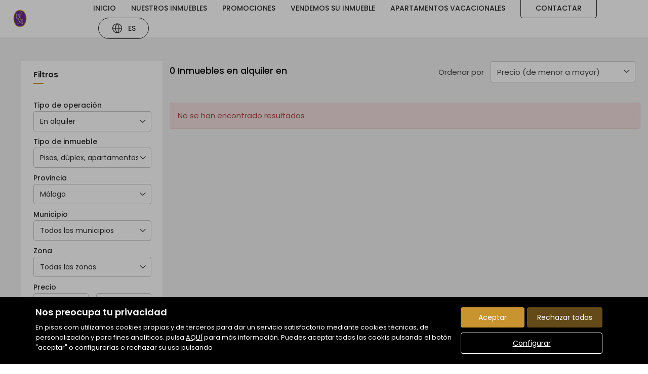

--- FILE ---
content_type: text/html; charset=UTF-8
request_url: https://www.benalmona.com/buscador/en_alquiler/pisos_duplex_apartamentos_aticos/malaga/benahavis/
body_size: 14434
content:
<!DOCTYPE html>
<html lang="es">

    <head>
        <meta http-equiv="Content-Type" content="text/html; charset=utf-8" />
        <meta name="viewport" content="width=device-width, initial-scale=1">

                                    <meta name="title" content="Inmuebles en alquiler en " />
                                    
                                    <meta name="description" content="alquiler de Pisos, dúplex, apartamentos, áticos en Málaga, 0 viviendas disponibles en Málaga" />
                                        <meta name="keywords" content="" />
                            <meta property="og:title" content="Inmuebles en alquiler en "/>
                            <meta property="og:image" content="https://www.benalmona.com/imgs/w22213/c335348220831573a18fea962be2cca4.png"/>
                            
        
                                    <title>Inmuebles en alquiler en </title>
                                                <link rel="icon" href="/imgs/w22213/favicon.ico" type="image/x-icon">
                
        <link rel="stylesheet" type="text/css" href="/css/basic.min.css" />
        
        <link rel="stylesheet" type="text/css" href="/uikit/css/allInOne.min.css" />
        
        
        
        
        
        
        <link rel='stylesheet' type='text/css' href='/css/utils.min.css?v=00003' />
        <link rel='stylesheet' type='text/css' href='/css/swiper.min.css' />
        <link rel='stylesheet' type='text/css' href='/css/WA6/wa6-style-icons.css' />
        
                    <link href='https://fonts.googleapis.com/css?family=Poppins:400,300,600,500,700,100&display=swap' rel='stylesheet' type='text/css'>
                <link href="https://fonts.googleapis.com/icon?family=Material+Icons" rel="stylesheet">
        <link rel="stylesheet" type="text/css" href="/css/compiled/main_w22213.css?r=229095" />
                    <link rel="stylesheet" type="text/css" href="/css/compiled/custom_w22213.css?r=278930" />
                
            <script type='text/javascript' src='https://www.google.com/recaptcha/api.js?hl=es' async defer></script>
        
        
                                                
                    <script>
                var _smartsupp = _smartsupp || {};
_smartsupp.key = '02cfe8a28f65fbfa5be5dde859820e3fe9fe6592';
window.smartsupp||(function(d) {
  var s,c,o=smartsupp=function(){ o._.push(arguments)};o._=[];
  s=d.getElementsByTagName('script')[0];c=d.createElement('script');
  c.type='text/javascript';c.charset='utf-8';c.async=true;
  c.src='https://www.smartsuppchat.com/loader.js?';s.parentNode.insertBefore(c,s);
})(document);
            </script>
            </head>

<body>
                
        <div id="pag-1" class="container-fluid">
                    
                                        <div class="pantalla-negra-cookies"></div>
                <div id="cookiesV2" class="a15 contcoockies">
            <div class="container">
                <div class="contTexto">
                    <span class="titulo">Nos preocupa tu privacidad</span>
                                        <span class="texto">En pisos.com utilizamos cookies propias y de terceros para dar un servicio satisfactorio mediante cookies técnicas, de personalización y para fines analíticos. pulsa <a href="/politica_cookies">AQUÍ</a> para más información. Puedes aceptar todas las cookis pulsando el botón "aceptar" o configurarlas o rechazar su uso pulsando</span>
                                    </div>
                <div class="contBTNcookis col-lg-12">
                    <span class="acceptBTN">Aceptar</span>
                    <span class="rechazarBTN">Rechazar todas</span>
                    
                    <a href="/politica_cookies" class="configBTN">Configurar</a>
                    
                </div>
            </div>
        </div>
                    
            
                <div class="row menuContenta164 menu-sticky">
    <div class="menu-sticky a164 cabecera absolute">
        <div class="container-fluid navbar-bg">
            <div class="row nav-position">
                <div class="container navwidth"> <!-- variable para asignar container o container-fluid-->
                    <div class="row">
                        <nav class="navbar navbar-default menu-header" role="navigation">
                            <div class="container-fluid">
                                <div class="navbar-header">
                                                                            <button type="button" class="navbar-toggle hamb hidden-print">
                                            
                                            <img src="/images/icon-burger.svg">
                                        </button>
                                                                        
                                    <a href="/">
                                                                                    <h1 id="logo">
                                                <img src="/imgs/w22213/c335348220831573a18fea962be2cca4.png" alt="Inmuebles en alquiler en "/>
                                                <span id="tagline">Inmuebles en alquiler en </span>
                                            </h1>
                                                                            </a>
                                </div>
                                <div id="navbar" class="header-menu navbar-collapse hidden-print">
                                    <ul class="nav navbar-nav">
                                                                                    
                                                                                            <li >
                                                    <a href="/">Inicio </a>
                                                </li>
                                                                                                                                
                                                                                            <li  class="active" >
                                                    <a href="/buscador/">Nuestros inmuebles </a>
                                                </li>
                                                                                                                                
                                                                                            <li >
                                                    <a href="/promociones">Promociones </a>
                                                </li>
                                                                                                                                
                                                                                            <li >
                                                    <a href="/captacion">Vendemos su inmueble </a>
                                                </li>
                                                                                                                                
                                                                                            <li >
                                                    <a href="https://benalsuites.com/"target="_blank">Apartamentos Vacacionales </a>
                                                </li>
                                                                                                                                
                                                                                                                                                                                                                                                                                                                    <li  class="btnContacto" >
                                                    <a href="/contacto#Contacto">Contactar </a>
                                                </li>
                                                                                                                                                                        <li class="idiomas dropdown">
                                                <a href="/idioma/ES" class="dropdown-toggle" data-toggle="dropdown" role="button" aria-haspopup="true" aria-expanded="false">
                                                    <div class="icon-newIconWA50-idiom"> </div>
                                                                                                            ES                                                                                                        <span class="caret"></span>
                                                </a>
                                                <ul class="dropdown-menu">
                                                                                                            <li class="liIdioma">
                                                                                                                            <a href="/idioma/EN" class="idomasText">EN</a>
                                                                                                                    </li>
                                                                                                            <li class="liIdioma">
                                                                                                                            <a href="/idioma/ES" class="idomasText">ES</a>
                                                                                                                    </li>
                                                                                                            <li class="liIdioma">
                                                                                                                            <a href="/idioma/FR" class="idomasText">FR</a>
                                                                                                                    </li>
                                                                                                            <li class="liIdioma">
                                                                                                                            <a href="/idioma/RU" class="idomasText">RU</a>
                                                                                                                    </li>
                                                                                                    </ul></a>
                                            </li>
                                                                                                                        </ul>
                                </div>
                            </div>
                        </nav>
                    </div>
                </div>
            </div>
        </div>
    </div>
</div>
	<div class="navmob-plantillawa6">
		<div class="close">
			<span class="icon-wa50-cerrar" aria-hidden="true"></span>
		</div>
		<ul class="list-unstyled">
												<li >
						<a href="/">Inicio </a>
					</li>
				 
												<li  class="active" >
						<a href="/buscador/">Nuestros inmuebles </a>
					</li>
				 
												<li >
						<a href="/promociones">Promociones </a>
					</li>
				 
												<li >
						<a href="/captacion">Vendemos su inmueble </a>
					</li>
				 
												<li >
						<a href="https://benalsuites.com/"target="_blank">Apartamentos Vacacionales </a>
					</li>
				 
												<li >
						<a href="/contacto#Contacto">Contactar </a>
					</li>
				 
			            			
		</ul>
	</div>
                
            
                <div id="filtro-buscador" class="row a173 buscador-inmuebles col-xs-12 col-md-2">
	<div class="capa-alpha">
		<div class="container-fluid buscador-bg">
			<div class="row buscador-position">
                <div class="cont-titulo">
                    <h1 class="">
                        Filtros                    </h1>
                </div>
                <div class="cont-buscador">
                    <div class="container">
					    <div class="row filtros3">
															<input type="hidden" class="select-value" value="1" id="busqueda">
								<input type="hidden" class="select-value" value="3" id="busquedaOperacion">
								<input type="hidden" class="select-value" value="3" id="busquedaTipo">
								<input type="hidden" class="select-value" value="0" id="busquedaFamily">
								<input type="hidden" class="select-value" value="P00000000000029" id="busquedaProvincia">
								<input type="hidden" class="select-value" value="M00000000029023" id="busquedaPoblacion">
								<input type="hidden" class="select-value" value="" id="busquedaZona">
								<input type="hidden" class="select-value" value="" id="busquedaBarrio">
														<input type="hidden" class="select-value" value="1" id="filtrotipo">
							<input type="hidden" class="select-value" value="Tipo de inmueble" id="txtTInmueble">
							<input type="hidden" class="select-value" value="Precio" id="txtPrecio">
							<form id="filtro" class="form-inline hidden-xs" action="/buscador/">
								<div class="cuadro-buscador">
									<div class="row cont-filtros nmRow">
										<div class="widthfilter4">
											<div class="cont-select-dd">
												<label>Tipo de operación</label>
												<div class="dropdown dropClose">
																																																					<input type="hidden" name="IdTipoOperacion" class="select-value" value="3" id="IdTipoOperacion">
													<button id="btnOperaciones" aria-expanded="true" data-toggle="dropdown" type="button" class="btn btn-default dropdown-toggle select-dropdown dropClose">
														<span class="txt-select">
																																																																																																				En alquiler																																																																																																																																																																																							</span>
														<span class="icon-newIconWA50-chevron-down" aria-hidden="true"></span>
													</button>
													<ul id="component_Buscador_operacion" aria-labelledby="options" role="menu" class="dropdown-menu">
														<li role="presentation"><span data-value="All" class="buscar-filtro">Todas</span></li>
																																													<li role="presentation"><span data-value="3" class="buscar-filtro">En alquiler</span></li>
																																																												<li role="presentation"><span data-value="4" class="buscar-filtro">En venta</span></li>
																																										</ul>
												</div>
											</div>
										</div>
										<div class="widthfilter4">
											<div class="cont-select-dd">
												<label>Tipo de inmueble</label>
												<div class="dropdown dropClose">
													<input type="hidden" name="IdTipoInmueble" class="IdTipoInmueble-input select-value" value="All" id="IdTipoInmueble">
													<input type="hidden" name="family" class="idfamily" value="0" id="family">
													<button aria-expanded="true" data-toggle="dropdown" type="button" class="btn btn-default dropdown-toggle select-dropdown dropClose">
														<span id="txttipo" class="txt-select">Todos</span>
														<span class="icon-newIconWA50-chevron-down" aria-hidden="true"></span>
													</button>
													<ul  id="caja_de_buscador_foto_TipoInmueble" aria-labelledby="options" role="menu" class="dropdown-menu idtipoinmueble">
														<li role="presentation"><span data-value="All" class="buscar-filtro">Todos</span></li>
													</ul>
												</div>
											</div>
										</div>
										<div class="widthStandar">
											<div class="cont-select-dd">
												<label>Provincia</label>
												<div class="dropdown dropClose">
													<input type="hidden" value="Todas las provincias" id="ProvinciaTXT">
													<input type="hidden" name="IdMAEProvincia" class="select-value" value="0" id="IdMAEProvincia">
													<button aria-expanded="true" data-toggle="dropdown" type="button" class="btn btn-default dropdown-toggle select-dropdown dropClose">
														<span class="txt-select">
																															Todas las provincias																													</span>
														<span class="icon-newIconWA50-chevron-down" aria-hidden="true"></span>
													</button>
													<ul id="component_Filtro_foto_zona" aria-labelledby="options" role="menu" class="dropdown-menu">
														<li role="presentation"><span data-value="0" class="buscar-filtro">Todas las provincias</span></li>
													</ul>
												</div>
											</div>
										</div>
										<div class="widthStandar">
											<div class="cont-select-dd">
												<label>Municipio</label>
												<div class="dropdown dropClose">
													<input type="hidden" value="Todos los municipios" id="PoblacionTXT">
													<input type="hidden" name="IdMAEPoblacion" class="select-value" value="0" id="IdMAEPoblacion">
													<button id="btncomponent_Filtro_foto_zona2" aria-expanded="true" data-toggle="dropdown" type="button" class="btn btn-default dropdown-toggle select-dropdown dropClose">
														<span class="txt-select">
																															Todos los municipios																													</span>
														<span class="icon-newIconWA50-chevron-down" aria-hidden="true"></span>
													</button>
													<ul id="component_Filtro_foto_zona2" aria-labelledby="options" role="menu" class="dropdown-menu">
														<li role="presentation"><span data-value="0" class="buscar-filtro">Todos los municipios</span></li>
													</ul>
												</div>
											</div>
										</div>
										<div class="widthStandar">
											<div class="cont-select-dd">
												<label>Zona</label>
												<div class="dropdown dropClose">
													<input type="hidden" value="Todas las zonas" id="ZonaTXT">
													<input type="hidden" name="IdZona" class="select-value" value="0" id="IdZona">
													<button id="btncomponent_Filtro_foto_zona3" aria-expanded="true" data-toggle="dropdown" type="button" class="btn btn-default dropdown-toggle select-dropdown dropClose">
														<span class="txt-select">Todas las zonas</span>
														<span class="icon-newIconWA50-chevron-down" aria-hidden="true"></span>
													</button>
													<ul id="component_Filtro_foto_zona3" aria-labelledby="options" role="menu" class="dropdown-menu">
														<li role="presentation"><span data-value="0" class="buscar-filtro">Todas las zonas</span></li>
													</ul>
												</div>
											</div>
										</div>
																				<div class="container-precios">
											<div class="widthfilter4 nopdgSM precioDesde">
												<label>Precio</label>
												<div class="cont-campo cont-PrecioMaximo">
													<div class="colsPrice">
														<div class="dropdown">
															<input type="hidden" name="PrecioMin" class="select-value" value="" id="PrecioMin">
															<button aria-expanded="true" data-toggle="dropdown" type="button" class="btn btn-default dropdown-toggle select-dropdown ">
																<span class="txt-select">Mínimo</span>
																<span class="icon-newIconWA50-chevron-down"></span>
															</button>
															<ul aria-labelledby="options" role="menu" class="dropdown-menu listPrecioMin">
																<div class="precioAlquiler" style="display:block">
																	<li role="presentation"><span data-value="0" class="buscar-filtro">Mínimo</span></li>
																																			<li role="presentation"><span class="buscar-filtro" data-value="150">150 €/mes</span></li>	
																																			<li role="presentation"><span class="buscar-filtro" data-value="300">300 €/mes</span></li>	
																																			<li role="presentation"><span class="buscar-filtro" data-value="450">450 €/mes</span></li>	
																																			<li role="presentation"><span class="buscar-filtro" data-value="600">600 €/mes</span></li>	
																																			<li role="presentation"><span class="buscar-filtro" data-value="750">750 €/mes</span></li>	
																																			<li role="presentation"><span class="buscar-filtro" data-value="900">900 €/mes</span></li>	
																																			<li role="presentation"><span class="buscar-filtro" data-value="1100">1.100 €/mes</span></li>	
																																			<li role="presentation"><span class="buscar-filtro" data-value="1300">1.300 €/mes</span></li>	
																																			<li role="presentation"><span class="buscar-filtro" data-value="1500">1.500 €/mes</span></li>	
																																			<li role="presentation"><span class="buscar-filtro" data-value="1800">1.800 €/mes</span></li>	
																																			<li role="presentation"><span class="buscar-filtro" data-value="2300">2.300 €/mes</span></li>	
																																			<li role="presentation"><span class="buscar-filtro" data-value="3000">3.000 €/mes</span></li>	
																																			<li role="presentation"><span class="buscar-filtro" data-value="6000">6.000 €/mes</span></li>	
																																			<li role="presentation"><span class="buscar-filtro" data-value="10000">10.000 €/mes</span></li>	
																																			<li role="presentation"><span class="buscar-filtro" data-value="20000">20.000 €/mes</span></li>	
																																	</div>
																<div class="precioCompra"  style="display:none">
																	<li role="presentation"><span data-value="0" class="buscar-filtro">Mínimo</span></li>
																																			<li role="presentation"><span class="buscar-filtro" data-value="10000">10.000 €</span></li>
																																			<li role="presentation"><span class="buscar-filtro" data-value="30000">30.000 €</span></li>
																																			<li role="presentation"><span class="buscar-filtro" data-value="60000">60.000 €</span></li>
																																			<li role="presentation"><span class="buscar-filtro" data-value="90000">90.000 €</span></li>
																																			<li role="presentation"><span class="buscar-filtro" data-value="120000">120.000 €</span></li>
																																			<li role="presentation"><span class="buscar-filtro" data-value="150000">150.000 €</span></li>
																																			<li role="presentation"><span class="buscar-filtro" data-value="180000">180.000 €</span></li>
																																			<li role="presentation"><span class="buscar-filtro" data-value="210000">210.000 €</span></li>
																																			<li role="presentation"><span class="buscar-filtro" data-value="240000">240.000 €</span></li>
																																			<li role="presentation"><span class="buscar-filtro" data-value="270000">270.000 €</span></li>
																																			<li role="presentation"><span class="buscar-filtro" data-value="300000">300.000 €</span></li>
																																			<li role="presentation"><span class="buscar-filtro" data-value="360000">360.000 €</span></li>
																																			<li role="presentation"><span class="buscar-filtro" data-value="420000">420.000 €</span></li>
																																			<li role="presentation"><span class="buscar-filtro" data-value="480000">480.000 €</span></li>
																																			<li role="presentation"><span class="buscar-filtro" data-value="600000">600.000 €</span></li>
																																			<li role="presentation"><span class="buscar-filtro" data-value="1000000">1.000.000 €</span></li>
																																			<li role="presentation"><span class="buscar-filtro" data-value="2000000">2.000.000 €</span></li>
																																			<li role="presentation"><span class="buscar-filtro" data-value="3000000">3.000.000 €</span></li>
																																			<li role="presentation"><span class="buscar-filtro" data-value="6000000">6.000.000 €</span></li>
																																			<li role="presentation"><span class="buscar-filtro" data-value="10000000">10.000.000 €</span></li>
																																			<li role="presentation"><span class="buscar-filtro" data-value="20000000">20.000.000 €</span></li>
																																			<li role="presentation"><span class="buscar-filtro" data-value="30000000">30.000.000 €</span></li>
																																	</div>
															</ul>
														</div>
													</div>
												</div>
											</div>
											<div class="widthfilter4 nopdgSM precioHasta">
												<div class="colsPrice">
													<div class="dropdown">
														<input type="hidden" name="PrecioMax" class="select-value" value="" id="PrecioMax">
														<button aria-expanded="true" data-toggle="dropdown" type="button" class="btn btn-default dropdown-toggle select-dropdown btn-PrecioMax">
															<span class="txt-select">Máximo</span>
															<span class="icon-newIconWA50-chevron-down"></span>
														</button>
														<ul aria-labelledby="options" role="menu" class="dropdown-menu listPrecioMax">
															<div class="precioAlquiler" style="display:block">
																<li role="presentation"><span data-value="0" class="buscar-filtro">Máximo</span></li>
																																	<li role="presentation"><span class="buscar-filtro" data-value="150">150 €/mes</span></li>	
																																	<li role="presentation"><span class="buscar-filtro" data-value="300">300 €/mes</span></li>	
																																	<li role="presentation"><span class="buscar-filtro" data-value="450">450 €/mes</span></li>	
																																	<li role="presentation"><span class="buscar-filtro" data-value="600">600 €/mes</span></li>	
																																	<li role="presentation"><span class="buscar-filtro" data-value="750">750 €/mes</span></li>	
																																	<li role="presentation"><span class="buscar-filtro" data-value="900">900 €/mes</span></li>	
																																	<li role="presentation"><span class="buscar-filtro" data-value="1100">1.100 €/mes</span></li>	
																																	<li role="presentation"><span class="buscar-filtro" data-value="1300">1.300 €/mes</span></li>	
																																	<li role="presentation"><span class="buscar-filtro" data-value="1500">1.500 €/mes</span></li>	
																																	<li role="presentation"><span class="buscar-filtro" data-value="1800">1.800 €/mes</span></li>	
																																	<li role="presentation"><span class="buscar-filtro" data-value="2300">2.300 €/mes</span></li>	
																																	<li role="presentation"><span class="buscar-filtro" data-value="3000">3.000 €/mes</span></li>	
																																	<li role="presentation"><span class="buscar-filtro" data-value="6000">6.000 €/mes</span></li>	
																																	<li role="presentation"><span class="buscar-filtro" data-value="10000">10.000 €/mes</span></li>	
																																	<li role="presentation"><span class="buscar-filtro" data-value="20000">20.000 €/mes</span></li>	
																															</div>
															<div class="precioCompra"  style="display:none">
																<li role="presentation"><span data-value="0" class="buscar-filtro">Máximo</span></li>
																																	<li role="presentation"><span class="buscar-filtro" data-value="10000">10.000 €</span></li>
																																	<li role="presentation"><span class="buscar-filtro" data-value="30000">30.000 €</span></li>
																																	<li role="presentation"><span class="buscar-filtro" data-value="60000">60.000 €</span></li>
																																	<li role="presentation"><span class="buscar-filtro" data-value="90000">90.000 €</span></li>
																																	<li role="presentation"><span class="buscar-filtro" data-value="120000">120.000 €</span></li>
																																	<li role="presentation"><span class="buscar-filtro" data-value="150000">150.000 €</span></li>
																																	<li role="presentation"><span class="buscar-filtro" data-value="180000">180.000 €</span></li>
																																	<li role="presentation"><span class="buscar-filtro" data-value="210000">210.000 €</span></li>
																																	<li role="presentation"><span class="buscar-filtro" data-value="240000">240.000 €</span></li>
																																	<li role="presentation"><span class="buscar-filtro" data-value="270000">270.000 €</span></li>
																																	<li role="presentation"><span class="buscar-filtro" data-value="300000">300.000 €</span></li>
																																	<li role="presentation"><span class="buscar-filtro" data-value="360000">360.000 €</span></li>
																																	<li role="presentation"><span class="buscar-filtro" data-value="420000">420.000 €</span></li>
																																	<li role="presentation"><span class="buscar-filtro" data-value="480000">480.000 €</span></li>
																																	<li role="presentation"><span class="buscar-filtro" data-value="600000">600.000 €</span></li>
																																	<li role="presentation"><span class="buscar-filtro" data-value="1000000">1.000.000 €</span></li>
																																	<li role="presentation"><span class="buscar-filtro" data-value="2000000">2.000.000 €</span></li>
																																	<li role="presentation"><span class="buscar-filtro" data-value="3000000">3.000.000 €</span></li>
																																	<li role="presentation"><span class="buscar-filtro" data-value="6000000">6.000.000 €</span></li>
																																	<li role="presentation"><span class="buscar-filtro" data-value="10000000">10.000.000 €</span></li>
																																	<li role="presentation"><span class="buscar-filtro" data-value="20000000">20.000.000 €</span></li>
																																	<li role="presentation"><span class="buscar-filtro" data-value="30000000">30.000.000 €</span></li>
																															</div>
														</ul>
													</div>
												</div>
											</div>
										</div>
										<div class="widthStandar h-parkings s-pisos s-casas s-habitaciones h-all">
											<div class="cont-select-dd">
												<div class="filaFiltro s-pisos s-casas numHabitaciones">
													<div class="title">Habitaciones</div>
													<div class="contGroupCheckButtons select-dropdown">
														<input type="hidden" name="HabitacionesMinimas" class="h-parkings h-all select-value e-pisos e-casas HabitacionesMinimas-input" value="" id="HabitacionesMinimas">
														<button aria-expanded="true" data-toggle="dropdown" type="button" class="btn btn-default dropdown-toggle select-dropdown ">
															<span class="txt-select HabitacionesMinimas-txt">Todas</span>
															<span class="icon-newIconWA50-chevron-down"></span>
														</button>
														<ul aria-labelledby="options" role="menu" class="dropdown-menu HabitacionesMinimas-1">
															<div class="HabitacionesMinimas-2">
																<li role="presentation"><span data-value="0" class="buscar-filtro buscar-filtro-HabitacionesMinimas" data-texto="Todas">Todas</span></li>
																<li role="presentation"><span data-value="1" class="buscar-filtro buscar-filtro-HabitacionesMinimas" data-texto="1 +">1 +</span></li>
																<li role="presentation"><span data-value="2" class="buscar-filtro buscar-filtro-HabitacionesMinimas" data-texto="2 +">2 +</span></li>
																<li role="presentation"><span data-value="3" class="buscar-filtro buscar-filtro-HabitacionesMinimas" data-texto="3 +">3 +</span></li>
																<li role="presentation"><span data-value="4" class="buscar-filtro buscar-filtro-HabitacionesMinimas" data-texto="4 +">4 +</span></li>
																<li role="presentation"><span data-value="5" class="buscar-filtro buscar-filtro-HabitacionesMinimas" data-texto="5 +">5 +</span></li>
															</div>
														</ul>
													</div>
												</div>
											</div>
										</div>
										<div class="widthfilter4 nopdgSM">
											<label>Referencia</label>
											<div class="cont-select-dd">
												<input type="text" class="buttonCheck form-control" name="Referencia" placeholder="Referencia">
											</div>
										</div>
										<div class="filaFiltro">
											<div class="title">Características</div>
											<label class="label-con-foto">
												<div class="buttonCheck off">
													<input id="TieneFotos" type="checkbox" name="TieneFotos" class="uk-checkbox formAccepted" value="True">
													Con fotos												</div>
											</label>
											<div class="h-all s-pisos s-casas s-naves s-locales s-parkings">
												<div class="buttonCheck off h-all s-pisos s-casas s-naves s-locales s-parkings">
													<input id="SoloON" type="checkbox" name="SoloON" class="cb-hidden d-all e-pisos e-casas e-naves e-locales e-parkings uk-checkbox formAccepted" value="True">
													Obra nueva												</div>
											</div>
											<div class="h-all s-pisos s-casas s-naves s-locales">
												<label for="Parking">
													<div class="buttonCheck off h-all s-pisos s-casas s-naves s-locales">
														<input id="1" type="checkbox" name="Parking" class="cb-hidden d-all e-pisos e-casas e-naves e-locales uk-checkbox formAccepted" value="True">
														Parking													</div>
												</label>
											</div>
											<div class="buttonCheck off h-all s-habitaciones">
												<input id="SePermiteFumar" type="checkbox" name="SePermiteFumar" class="cb-hidden d-all e-habitaciones uk-checkbox formAccepted" value="True">
												Permite fumar											</div>
											<div class="buttonCheck off h-all s-habitaciones">
												<input id="SeAceptanMascotas" type="checkbox" name="SeAceptanMascotas" class="cb-hidden d-all e-habitaciones uk-checkbox formAccepted" value="True">
												Permite mascotas											</div>
										</div>
										<div class="mas-caract-container">
											<span class="texto-mas-info"> <span class="mas-caracteristicas">Más características</span><span class="menos-caracteristicas">Menos características</span> <div class="flecha-desplegable"></div></span>
											<div class="container-caracteristicas">
											
												<div class="filaFiltro h-all s-terrenos">
													<div class="title">Superf. edific. (m² mín.)</div>
													<div class="dropdown">
														<input type="hidden" name="SuperficieEdificableMinima" class="select-value d-all e-terrenos" value="" id="SuperficieEdificableMinima">
														<button aria-expanded="true" data-toggle="dropdown" type="button" class="btn btn-default dropdown-toggle select-dropdown ">
															<span class="txt-select">Superf. edific. (m² mín.)</span>
															<span class="icon-newIconWA50-chevron-down" aria-hidden="true"></span>
														</button>
														<ul aria-labelledby="options" role="menu" class="dropdown-menu">
															<li role="presentation"><span class="buscar-filtro" data-value="">Todas</span></li>
															<li role="presentation"><span class="buscar-filtro" data-value="40">Desde 40 m²</span></li>
															<li role="presentation"><span class="buscar-filtro" data-value="60">Desde 60 m²</span></li>
															<li role="presentation"><span class="buscar-filtro" data-value="80">Desde 80 m²</span></li>
															<li role="presentation"><span class="buscar-filtro" data-value="100">Desde 100 m²</span></li>
															<li role="presentation"><span class="buscar-filtro" data-value="120">Desde 120 m²</span></li>
															<li role="presentation"><span class="buscar-filtro" data-value="140">Desde 140 m²</span></li>
															<li role="presentation"><span class="buscar-filtro" data-value="160">Desde 160 m²</span></li>
															<li role="presentation"><span class="buscar-filtro" data-value="180">Desde 180 m²</span></li>
															<li role="presentation"><span class="buscar-filtro" data-value="200">Desde 200 m²</span></li>
															<li role="presentation"><span class="buscar-filtro" data-value="400">Desde 400 m²</span></li>
															<li role="presentation"><span class="buscar-filtro" data-value="600">Desde 600 m²</span></li>
														</ul>
													</div>
												</div>
												<div class="filaFiltro h-all s-casas s-terrenos">
													<div class="title">Superf. solar (m² mín.)</div>
													<div class="dropdown">
														<input type="hidden" name="SuperficieSolarMinima" class="select-value d-all e-casas e-terrenos" value="" id="SuperficieSolarMinima">
														<button aria-expanded="true" data-toggle="dropdown" type="button" class="btn btn-default dropdown-toggle select-dropdown ">
															<span class="txt-select">Superf. solar (m² mín.)</span>
															<span class="icon-newIconWA50-chevron-down" aria-hidden="true"></span>
														</button>
														<ul aria-labelledby="options" role="menu" class="dropdown-menu">
															<li role="presentation"><span class="buscar-filtro" data-value="">Todas</span></li>
															<li role="presentation"><span class="buscar-filtro" data-value="100">Desde 100 m²</span></li>
															<li role="presentation"><span class="buscar-filtro" data-value="120">Desde 120 m²</span></li>
															<li role="presentation"><span class="buscar-filtro" data-value="140">Desde 140 m²</span></li>
															<li role="presentation"><span class="buscar-filtro" data-value="160">Desde 160 m²</span></li>
															<li role="presentation"><span class="buscar-filtro" data-value="180">Desde 180 m²</span></li>
															<li role="presentation"><span class="buscar-filtro" data-value="200">Desde 200 m²</span></li>
															<li role="presentation"><span class="buscar-filtro" data-value="400">Desde 400 m²</span></li>
															<li role="presentation"><span class="buscar-filtro" data-value="600">Desde 600 m²</span></li>
															<li role="presentation"><span class="buscar-filtro" data-value="1000">Desde 1.000 m²</span></li>
															<li role="presentation"><span class="buscar-filtro" data-value="2000">Desde 2.000 m²</span></li>
															<li role="presentation"><span class="buscar-filtro" data-value="5000">Desde 5.000 m²</span></li>
														</ul>
													</div>
												</div>
												<div class="filaFiltro h-all s-pisos s-casas s-locales s-parkings s-naves">
													<div class="title">Superfície (m² mín.)</div>
													<div class="dropdown">
														<input type="hidden" name="SuperficieMinima" class="select-value d-all e-pisos e-casas e-locales e-parkings e-naves" value="" id="SuperficieMinima">
														<button aria-expanded="true" data-toggle="dropdown" type="button" class="btn btn-default dropdown-toggle select-dropdown ">
															<span class="txt-select">Superfície (m² mín.)</span>
															<span class="icon-newIconWA50-chevron-down" aria-hidden="true"></span>
														</button>
														<ul aria-labelledby="options" role="menu" class="dropdown-menu">
															<li role="presentation"><span data-value="" class="buscar-filtro" data-input="metros">Todas</span></li>
															<li role="presentation"><span data-value="40" class="buscar-filtro" data-input="metros">Desde 40 m²</span></li>
															<li role="presentation"><span data-value="60" class="buscar-filtro" data-input="metros">Desde 60 m²</span></li>
															<li role="presentation"><span data-value="80" class="buscar-filtro" data-input="metros">Desde 80 m²</span></li>
															<li role="presentation"><span data-value="100" class="buscar-filtro" data-input="metros">Desde 100 m²</span></li>
															<li role="presentation"><span data-value="120" class="buscar-filtro" data-input="metros">Desde 120 m²</span></li>
															<li role="presentation"><span data-value="140" class="buscar-filtro" data-input="metros">Desde 140 m²</span></li>
															<li role="presentation"><span data-value="160" class="buscar-filtro" data-input="metros">Desde 160 m²</span></li>
															<li role="presentation"><span data-value="180" class="buscar-filtro" data-input="metros">Desde 180 m²</span></li>
															<li role="presentation"><span data-value="200" class="buscar-filtro" data-input="metros">Desde 200 m²</span></li>
															<li role="presentation"><span data-value="400" class="buscar-filtro" data-input="metros">Desde 400 m²</span></li>
															<li role="presentation"><span data-value="600" class="buscar-filtro" data-input="metros">Desde 600 m²</span></li>
														</ul>
													</div>
												</div>
												
												<div class="filaFiltro h-all s-parkings">
													<div class="title">Altura techo (mín.)</div>
													<input type="text" class="form-control d-all e-parkings" name="AlturaTechoMinima" placeholder="Altura techo (mín.)">
												</div>
												<div class="filaFiltro h-all s-habitaciones">
													<div class="title">Género</div>
													<div class="dropdown">
														<input type="hidden" name="GeneroInquilinos" class="select-value d-all e-habitaciones" value="" id="GeneroInquilinos">
														<button aria-expanded="true" data-toggle="dropdown" type="button" class="btn btn-default dropdown-toggle select-dropdown ">
															<span class="txt-select">
																																	Seleccionar																															</span>
															<span class="icon-newIconWA50-chevron-down" aria-hidden="true"></span>
														</button>
														<ul aria-labelledby="options" role="menu" class="dropdown-menu">
															<li role="presentation"><span data-value="">Todos</span></li>
															<li role="presentation"><span data-value="483">Chicos y chicas</span></li>
															<li role="presentation"><span data-value="482">Chicos</span></li>
															<li role="presentation"><span data-value="481">Chicas</span></li>
														</ul>
													</div>
												</div>
												<div class="filaFiltro h-all s-habitaciones">
													<div class="title">Tipo de habitación</div>
													<div class="dropdown">
														<input type="hidden" name="TipoHabitacion" class="select-value d-all e-habitaciones" value="" id="TipoHabitacion">
														<button aria-expanded="true" data-toggle="dropdown" type="button" class="btn btn-default dropdown-toggle select-dropdown ">
															<span class="txt-select">
																																	Seleccionar																															</span>
															<span class="icon-newIconWA50-chevron-down" aria-hidden="true"></span>
														</button>
														<ul aria-labelledby="options" role="menu" class="dropdown-menu">
															<li role="presentation"><span data-value="">Todas</span></li>
															<li role="presentation"><span data-value="511">Individual</span></li>
															<li role="presentation"><span data-value="512">Doble</span></li>
														</ul>
													</div>
												</div>
												<div class="filaFiltro h-all s-habitaciones">
													<div class="title">Tamaño habitación</div>
													<div class="dropdown">
														<input type="hidden" name="TamanoHabitacion" class="select-value d-all e-habitaciones" value="" id="TamanoHabitacion">
														<button aria-expanded="true" data-toggle="dropdown" type="button" class="btn btn-default dropdown-toggle select-dropdown ">
															<span class="txt-select">
																																	Seleccionar																															</span>
															<span class="icon-newIconWA50-chevron-down" aria-hidden="true"></span>
														</button>
														<ul aria-labelledby="options" role="menu" class="dropdown-menu">
															<li role="presentation"><span data-value="">Todas</span></li>
															<li role="presentation"><span data-value="501">Pequeña (4-8 m<sup>2</sup>)</span></li>
															<li role="presentation"><span data-value="502">Mediana (8-12 m<sup>2</sup>)</span></li>
															<li role="presentation"><span data-value="503">Grande (>12 m<sup>2</sup>)</span></li>
														</ul>
													</div>
												</div>
												<div class="filaFiltro contCaract">
													<div class="title">Características</div>
													
													<div class="buttonCheck off h-all s-pisos s-casas">
														<input type="checkbox" name="Terraza" class="cb-hidden d-all e-pisos e-casas uk-checkbox formAccepted" value="True">
														Terraza													</div>
													<div class="buttonCheck off h-all s-pisos s-casas s-locales">
														<input type="checkbox" name="Calefaccion" class="cb-hidden d-all e-pisos e-casas e-locales uk-checkbox formAccepted" value="True">
														Calefacción													</div>
													<div class="buttonCheck off h-all s-pisos s-casas">
														<input type="checkbox" name="Piscina" class="cb-hidden d-all e-pisos e-casas uk-checkbox formAccepted" value="True">
														Piscina													</div>
													<div class="buttonCheck off h-all s-pisos">
														<input type="checkbox" name="Trastero" class="cb-hidden d-all e-pisos uk-checkbox formAccepted" value="True">
														Trastero													</div>
													<div class="buttonCheck off h-all s-pisos s-casas">
														<input type="checkbox" name="Jardin" class="cb-hidden d-all e-pisos e-casas uk-checkbox formAccepted" value="True">
														Jardín													</div>
													<div class="buttonCheck off h-all s-pisos s-casas s-locales">
														<input type="checkbox" name="AireAcondicionado" class="cb-hidden d-all e-pisos e-casas e-locales uk-checkbox formAccepted" value="True">
														Aire acondicionado													</div>
													<div class="buttonCheck off h-all s-terrenos">
														<input type="checkbox" name="Urbanizado" class="cb-hidden d-all e-terrenos uk-checkbox formAccepted" value="True">
														Urbanizado													</div>
													<div class="buttonCheck off h-all s-locales">
														<input type="checkbox" name="EnPlantaBaja" class="cb-hidden d-all e-locales uk-checkbox formAccepted" value="True">
														planta baja													</div>
													<div class="buttonCheck off h-all s-locales">
														<input type="checkbox" name="Escaparate" class="cb-hidden d-all e-locales uk-checkbox formAccepted" value="True">
														Escaparate													</div>
													<div class="buttonCheck off h-all s-naves">
														<input type="checkbox" name="MuelleDeCarga" class="cb-hidden d-all e-naves uk-checkbox formAccepted" value="True">
														Muelle de carga													</div>
													<div class="buttonCheck off h-all s-naves">
														<input type="checkbox" name="Grua" class="cb-hidden d-all e-naves uk-checkbox formAccepted" value="True">
														Grúa													</div>
													<div class="buttonCheck off h-all s-pisos">
														<input type="checkbox" name="Ascensor" class="cb-hidden d-all e-pisos uk-checkbox formAccepted" value="True">
														Ascensor													</div>
													<div class="buttonCheck off h-all s-pisos s-casas">
														<input type="checkbox" name="AdaptadoDiscapacidos" class="cb-hidden d-all e-pisos e-casas uk-checkbox formAccepted" value="True">
														Acc. minusv.													</div>
													<div class="buttonCheck off h-all s-pisos s-casas">
														<input type="checkbox" name="Mascotas" class="cb-hidden d-all e-pisos e-casas uk-checkbox formAccepted" value="True">
														Aceptan mascota													</div>
													<div class="buttonCheck off h-all s-pisos">
														<input type="checkbox" name="EnPlantaBaja" class="cb-hidden d-all e-pisos uk-checkbox formAccepted" value="True">
														Planta baja													</div>

													
													<div class="buttonCheck off h-all s-habitaciones">
														<input id="PermitidoParejas" type="checkbox" name="PermitidoParejas" class="cb-hidden d-all e-habitaciones uk-checkbox formAccepted" value="True">
														Permite parejas													</div>
													<div class="buttonCheck off h-all s-habitaciones">
														<input id="HabitacionAmueblada" type="checkbox" name="HabitacionAmueblada" class="cb-hidden d-all e-habitaciones uk-checkbox formAccepted" value="True">
														Amueblada													</div>
												</div>
												
											</div>
										</div>
										<div class="widthStandar cont-boton">
											<a href="/buscador/">Limpiar todos los filtros</a>
										</div>
									</div>

									<input type="hidden" class="select-value" value="precio" name="CampoOrden" id="CampoOrden">
									<input type="hidden" class="select-value" value="asc" name="DireccionOrden" id="DireccionOrden">
									<input type="hidden" class="select-value" value="12" name="AnunciosPorParrilla" id="AnunciosPorParrilla">
								</div>
							</form>
							<div class="contFilterxs visible-xs">
								<div class="cont">
									<div class="contbutton">
										<span id="buttonFiltrarXS" class="buttonFiltrarXS"><div class="div-icon-filtrar"></div>Filtrar</span>
									</div>
                                    <div class="contSeparador"></div>
									<div class="contbutton">
										<div class="dropdown">
											<input type="hidden" name="ordenarPor" class="select-value" value="" id="ordenarPor">
											<button id="btnOrdenarPorWM" aria-expanded="true" data-toggle="dropdown" type="button" class="btn btn-default dropdown-toggle select-dropdown btnOrdenarPorWM">
												<span class="txtDD"><div class="div-icon-ordenar"></div>Ordenar</span>
											</button>
											<ul id="component_Ordenar_foto_WM" aria-labelledby="options" role="menu" class="dropdown-menu optionsOrdenar_WM">
												<li class="orderPrice" role="presentation"><span data-value="asc-precio">Precio (de menor a mayor)</span></li>
												<li class="orderPrice" role="presentation"><span data-value="desc-precio">Precio (de mayor a menor)</span></li>
												<div id="supOrderWM">
													<li role="presentation"><span data-value="asc-superficie">m<sup>2</sup> (de menos a más)</span></li>
													<li role="presentation"><span data-value="desc-superficie">m<sup>2</sup> (de más a menos)</span></li>
												</div>
												<li class="orderPrice" role="presentation"><span data-value="desc-publicacion">Recientes</span></li>
											</ul>
										</div>
									</div>
								</div>
							</div>
						</div>
					</div>
				</div>
			</div>
		</div>
	</div>
	<div id="modalFilterXS" class="modal fade" tabindex="-1" role="dialog">
		<div class="modal-dialog" role="document">
			<div class="modal-content">
				<div class="modal-header">
					<button type="button" class="close" data-dismiss="modal" aria-label="Close"><span class="icon-cerrar"></span></button>
					<h4 class="modal-title">Filtrar</h4>
				</div>
				<div class="modal-body">
											<input type="hidden" class="select-value" value="1" id="busquedaWM">
						<input type="hidden" class="select-value" value="3" id="busquedaOperacionWM">
						<input type="hidden" class="select-value" value="3" id="busquedaTipoWM">
						<input type="hidden" class="select-value" value="0" id="busquedaFamilyWM">
						<input type="hidden" class="select-value" value="P00000000000029" id="busquedaProvinciaWM">
						<input type="hidden" class="select-value" value="M00000000029023" id="busquedaPoblacionWM">
						<input type="hidden" class="select-value" value="" id="busquedaZonaWM">
						<input type="hidden" class="select-value" value="" id="busquedaBarrioWM">
										<input type="hidden" class="select-value" value="1" id="filtrotipoWM">
					<input type="hidden" class="select-value" value="Tipo de inmueble" id="txtTInmuebleWM">
					<input type="hidden" class="select-value" value="Precio" id="txtPrecioWM">
					<form id="filtroXS" class="form-inline" action="/buscador/">
						<div class="filaFiltro">
							<label>Tipo de operación</label>
							<div class="dropdown dropClose">
																																	<input type="hidden" name="IdTipoOperacion" class="select-value" value="3" id="IdTipoOperacionWM">
								<button id="btnOperacionesWM" aria-expanded="true" data-toggle="dropdown" type="button" class="btn btn-default dropdown-toggle select-dropdown dropClose">
									<span class="txt-select">
																																																																						En alquiler																																																																																																																																</span>
									<span class="icon-newIconWA50-chevron-down" aria-hidden="true"></span>
								</button>
								<ul id="component_Buscador_operacionWM" aria-labelledby="options" role="menu" class="dropdown-menu">
									<li role="presentation"><span data-value="All">Todas</span></li>
																														<li role="presentation"><span data-value="3">En alquiler</span></li>
																																								<li role="presentation"><span data-value="4">En venta</span></li>
																											</ul>
							</div>
						</div>
						<div class="filaFiltro">
							<label>Tipo de inmueble</label>
							<div class="dropdown">
								<input type="hidden" name="IdTipoInmueble" class="select-value IdTipoInmuebleWM-input" value="All" id="IdTipoInmuebleWM">
								<input type="hidden" name="family" class="idfamily" value="0" id="familyWM">
								<button aria-expanded="true" data-toggle="dropdown" type="button" class="btn btn-default dropdown-toggle select-dropdown ">
									<span id="txttipoWM" class="txt-select">Todos</span>
									<span class="icon-newIconWA50-chevron-down" aria-hidden="true"></span>
								</button>
								<ul  id="caja_de_buscador_foto_TipoInmuebleWM" aria-labelledby="options" role="menu" class="dropdown-menu idtipoinmuebleWM">
									<li role="presentation"><span data-value="All">Todos</span></li>
								</ul>
							</div>
						</div>
						<div class="filaFiltro">
							<label>Provincia</label>
							<div class="dropdown">
								<input type="hidden" value="Todas las provincias" id="ProvinciaTXTWM">
								<input type="hidden" name="IdMAEProvincia" class="select-value" value="0" id="IdMAEProvinciaWM">
								<button aria-expanded="true" data-toggle="dropdown" type="button" class="btn btn-default dropdown-toggle select-dropdown ">
									<span class="txt-select">
																					Todas las provincias																			</span>
									<span class="icon-newIconWA50-chevron-down" aria-hidden="true"></span>
								</button>
								<ul id="component_Filtro_foto_zonaWM" aria-labelledby="options" role="menu" class="dropdown-menu">
									<li role="presentation"><span data-value="0">Todas las provincias</span></li>
								</ul>
							</div>
						</div>
						<div class="filaFiltro">
							<label>Municipio</label>
							<div class="dropdown">
								<input type="hidden" value="Todos los municipios" id="PoblacionTXTWM">
								<input type="hidden" name="IdMAEPoblacion" class="select-value" value="0" id="IdMAEPoblacionWM">
								<button id="btncomponent_Filtro_foto_zona2WM" aria-expanded="true" data-toggle="dropdown" type="button" class="btn btn-default dropdown-toggle select-dropdown dropClose">
									<span class="txt-select">
																					Todos los municipios																			</span>
									<span class="icon-newIconWA50-chevron-down" aria-hidden="true"></span>
								</button>
								<ul id="component_Filtro_foto_zona2WM" aria-labelledby="options" role="menu" class="dropdown-menu">
									<li role="presentation"><span data-value="0">Todos los municipios</span></li>
								</ul>
							</div>
						</div>
						<div class="filaFiltro">
							<label>Zona</label>
							<div class="dropdown">
								<input type="hidden" value="Todas las zonas" id="ZonaTXTWM">
								<input type="hidden" name="IdZona" class="select-value" value="0" id="IdZonaWM">
								<button id="btncomponent_Filtro_foto_zona3WM" aria-expanded="true" data-toggle="dropdown" type="button" class="btn btn-default dropdown-toggle select-dropdown dropClose">
									<span class="txt-select">Todas las zonas</span>
									<span class="icon-newIconWA50-chevron-down" aria-hidden="true"></span>
								</button>
								<ul id="component_Filtro_foto_zona3WM" aria-labelledby="options" role="menu" class="dropdown-menu">
									<li role="presentation"><span data-value="0">Todas las zonas</span></li>
								</ul>
							</div>
						</div>
							
						<div class="filaFiltro">
							<label>Precio</label>
							<div class="contPreciosWM">
								<div class="cols">
									<div class="dropdown">
										<input type="hidden" name="PrecioMin" class="select-value" value="" id="PrecioMinWM">
										<button aria-expanded="true" data-toggle="dropdown" type="button" class="btn btn-default dropdown-toggle select-dropdown ">
											<span class="txt-select">Mínimo</span>
											<span class="icon-newIconWA50-chevron-down"></span>
										</button>
										<ul aria-labelledby="options" role="menu" class="dropdown-menu listPrecioMin">
											<div class="precioAlquiler" style="display:block">
												<li role="presentation"><span data-value="0">Mínimo</span></li>
																									<li role="presentation"><span data-value="150">150 €/mes</span></li>	
																									<li role="presentation"><span data-value="300">300 €/mes</span></li>	
																									<li role="presentation"><span data-value="450">450 €/mes</span></li>	
																									<li role="presentation"><span data-value="600">600 €/mes</span></li>	
																									<li role="presentation"><span data-value="750">750 €/mes</span></li>	
																									<li role="presentation"><span data-value="900">900 €/mes</span></li>	
																									<li role="presentation"><span data-value="1100">1.100 €/mes</span></li>	
																									<li role="presentation"><span data-value="1300">1.300 €/mes</span></li>	
																									<li role="presentation"><span data-value="1500">1.500 €/mes</span></li>	
																									<li role="presentation"><span data-value="1800">1.800 €/mes</span></li>	
																									<li role="presentation"><span data-value="2300">2.300 €/mes</span></li>	
																									<li role="presentation"><span data-value="3000">3.000 €/mes</span></li>	
																									<li role="presentation"><span data-value="6000">6.000 €/mes</span></li>	
																									<li role="presentation"><span data-value="10000">10.000 €/mes</span></li>	
																									<li role="presentation"><span data-value="20000">20.000 €/mes</span></li>	
																							</div>
											<div class="precioCompra"  style="display:none">
												<li role="presentation"><span data-value="0">Mínimo</span></li>
																									<li role="presentation"><span data-value="10000">10.000 €</span></li>
																									<li role="presentation"><span data-value="30000">30.000 €</span></li>
																									<li role="presentation"><span data-value="60000">60.000 €</span></li>
																									<li role="presentation"><span data-value="90000">90.000 €</span></li>
																									<li role="presentation"><span data-value="120000">120.000 €</span></li>
																									<li role="presentation"><span data-value="150000">150.000 €</span></li>
																									<li role="presentation"><span data-value="180000">180.000 €</span></li>
																									<li role="presentation"><span data-value="210000">210.000 €</span></li>
																									<li role="presentation"><span data-value="240000">240.000 €</span></li>
																									<li role="presentation"><span data-value="270000">270.000 €</span></li>
																									<li role="presentation"><span data-value="300000">300.000 €</span></li>
																									<li role="presentation"><span data-value="360000">360.000 €</span></li>
																									<li role="presentation"><span data-value="420000">420.000 €</span></li>
																									<li role="presentation"><span data-value="480000">480.000 €</span></li>
																									<li role="presentation"><span data-value="600000">600.000 €</span></li>
																									<li role="presentation"><span data-value="1000000">1.000.000 €</span></li>
																									<li role="presentation"><span data-value="2000000">2.000.000 €</span></li>
																									<li role="presentation"><span data-value="3000000">3.000.000 €</span></li>
																									<li role="presentation"><span data-value="6000000">6.000.000 €</span></li>
																									<li role="presentation"><span data-value="10000000">10.000.000 €</span></li>
																									<li role="presentation"><span data-value="20000000">20.000.000 €</span></li>
																									<li role="presentation"><span data-value="30000000">30.000.000 €</span></li>
																							</div>
										</ul>
									</div>
								</div>
								<div class="cols">
									<div class="dropdown">
										<input type="hidden" name="PrecioMax" class="select-value" value="" id="PrecioMaxWM">
										<button aria-expanded="true" data-toggle="dropdown" type="button" class="btn btn-default dropdown-toggle select-dropdown ">
											<span class="txt-select">Máximo</span>
											<span class="icon-newIconWA50-chevron-down"></span>
										</button>
										<ul aria-labelledby="options" role="menu" class="dropdown-menu listPrecioMax">
											<div class="precioAlquiler" style="display:block">
												<li role="presentation"><span data-value="0">Máximo</span></li>
																									<li role="presentation"><span data-value="150">150 €/mes</span></li>	
																									<li role="presentation"><span data-value="300">300 €/mes</span></li>	
																									<li role="presentation"><span data-value="450">450 €/mes</span></li>	
																									<li role="presentation"><span data-value="600">600 €/mes</span></li>	
																									<li role="presentation"><span data-value="750">750 €/mes</span></li>	
																									<li role="presentation"><span data-value="900">900 €/mes</span></li>	
																									<li role="presentation"><span data-value="1100">1.100 €/mes</span></li>	
																									<li role="presentation"><span data-value="1300">1.300 €/mes</span></li>	
																									<li role="presentation"><span data-value="1500">1.500 €/mes</span></li>	
																									<li role="presentation"><span data-value="1800">1.800 €/mes</span></li>	
																									<li role="presentation"><span data-value="2300">2.300 €/mes</span></li>	
																									<li role="presentation"><span data-value="3000">3.000 €/mes</span></li>	
																									<li role="presentation"><span data-value="6000">6.000 €/mes</span></li>	
																									<li role="presentation"><span data-value="10000">10.000 €/mes</span></li>	
																									<li role="presentation"><span data-value="20000">20.000 €/mes</span></li>	
																							</div>
											<div class="precioCompra"  style="display:none">
												<li role="presentation"><span data-value="0">Máximo</span></li>
																									<li role="presentation"><span data-value="10000">10.000 €</span></li>
																									<li role="presentation"><span data-value="30000">30.000 €</span></li>
																									<li role="presentation"><span data-value="60000">60.000 €</span></li>
																									<li role="presentation"><span data-value="90000">90.000 €</span></li>
																									<li role="presentation"><span data-value="120000">120.000 €</span></li>
																									<li role="presentation"><span data-value="150000">150.000 €</span></li>
																									<li role="presentation"><span data-value="180000">180.000 €</span></li>
																									<li role="presentation"><span data-value="210000">210.000 €</span></li>
																									<li role="presentation"><span data-value="240000">240.000 €</span></li>
																									<li role="presentation"><span data-value="270000">270.000 €</span></li>
																									<li role="presentation"><span data-value="300000">300.000 €</span></li>
																									<li role="presentation"><span data-value="360000">360.000 €</span></li>
																									<li role="presentation"><span data-value="420000">420.000 €</span></li>
																									<li role="presentation"><span data-value="480000">480.000 €</span></li>
																									<li role="presentation"><span data-value="600000">600.000 €</span></li>
																									<li role="presentation"><span data-value="1000000">1.000.000 €</span></li>
																									<li role="presentation"><span data-value="2000000">2.000.000 €</span></li>
																									<li role="presentation"><span data-value="3000000">3.000.000 €</span></li>
																									<li role="presentation"><span data-value="6000000">6.000.000 €</span></li>
																									<li role="presentation"><span data-value="10000000">10.000.000 €</span></li>
																									<li role="presentation"><span data-value="20000000">20.000.000 €</span></li>
																									<li role="presentation"><span data-value="30000000">30.000.000 €</span></li>
																							</div>
										</ul>
									</div>
								</div>
							</div>
						</div>
						
						<div class="filaFiltro h-parkings s-pisos s-casas s-habitaciones h-all">
							<label>Habitaciones</label>
							<div class="widthfilter4 nopdgSM HabitacionesMinimas">
								<div class="colsPrice">
									<div class="dropdown">
										<input type="hidden" name="HabitacionesMinimas" class="select-value e-pisos e-casas h-all HabitacionesMinimas-input h-parkings s-all" value="" id="HabitacionesMinimas">
										<button aria-expanded="true" data-toggle="dropdown" type="button" class="btn btn-default dropdown-toggle select-dropdown ">
											<span class="txt-select">Todas</span>
											<span class="icon-newIconWA50-chevron-down"></span>
										</button>
										<ul aria-labelledby="options" role="menu" class="dropdown-menu HabitacionesMinimas-1">
											<div class="HabitacionesMinimas-2">
												<li role="presentation"><span data-value="0" class="buscar-filtro buscar-filtro-HabitacionesMinimas">Todas</span></li>
												<li role="presentation"><span data-value="1" class="buscar-filtro buscar-filtro-HabitacionesMinimas">1 +</span></li>
												<li role="presentation"><span data-value="2" class="buscar-filtro buscar-filtro-HabitacionesMinimas">2 +</span></li>
												<li role="presentation"><span data-value="3" class="buscar-filtro buscar-filtro-HabitacionesMinimas">3 +</span></li>
												<li role="presentation"><span data-value="4" class="buscar-filtro buscar-filtro-HabitacionesMinimas">4 +</span></li>
												<li role="presentation"><span data-value="5" class="buscar-filtro buscar-filtro-HabitacionesMinimas">5 +</span></li>
											</div>
										</ul>
									</div>
								</div>
							</div>
						</div>
						<div class="filaFiltro">
							<label>Referencia</label>
							<div class="findRef">
								<input type="text" class="form-control" name="Referencia" placeholder="Número referencia">
							</div>
						</div>
						<div class="filaFiltro contMostrar">
							<label>Características</label>
							<label class="no-strong">
								<div class="buttonCheck off">
									<input id="TieneFotos" type="checkbox" name="TieneFotos" class="uk-checkbox formAccepted" value="True">
									Con fotos								</div>
							</label>
							<div class="buttonCheck off h-all s-pisos s-casas s-naves s-locales s-parkings">
								<input id="SoloON" type="checkbox" name="SoloON" class="cb-hidden d-all e-pisos e-casas e-naves e-locales e-parkings uk-checkbox formAccepted" value="True">
								Obra nueva							</div>
							<div class="buttonCheck off h-all s-pisos s-casas s-naves s-locales">
								<input type="checkbox" name="Parking" class="cb-hidden d-all e-pisos e-casas e-naves e-locales uk-checkbox formAccepted" value="True">
								Parking							</div>
							<div class="buttonCheck off h-all s-habitaciones">
								<input id="SePermiteFumar" type="checkbox" name="SePermiteFumar" class="cb-hidden d-all e-habitaciones uk-checkbox formAccepted" value="True">
								Permite fumar							</div>
							<div class="buttonCheck off h-all s-habitaciones">
								<input id="SeAceptanMascotas" type="checkbox" name="SeAceptanMascotas" class="cb-hidden d-all e-habitaciones uk-checkbox formAccepted" value="True">
								Permite mascotas							</div>
						</div>
						<div class="mas-caract-container">
							<span class="texto-mas-info"><span class="mas-caracteristicas">Más características</span><span class="menos-caracteristicas">Menos características</span> <div class="flecha-desplegable"></div></span>
							<div class="container-caracteristicas">
							
								<div class="filaFiltro h-all s-terrenos">
									<div class="title">Superf. edific. (m² mín.)</div>
									<div class="dropdown">
										<input type="hidden" name="SuperficieEdificableMinima" class="select-value d-all e-terrenos" value="" id="SuperficieEdificableMinima">
										<button aria-expanded="true" data-toggle="dropdown" type="button" class="btn btn-default dropdown-toggle select-dropdown ">
											<span class="txt-select">Superf. edific. (m² mín.)</span>
											<span class="icon-newIconWA50-chevron-down" aria-hidden="true"></span>
										</button>
										<ul aria-labelledby="options" role="menu" class="dropdown-menu">
											<li role="presentation"><span class="buscar-filtro" data-value="">Todas</span></li>
											<li role="presentation"><span class="buscar-filtro" data-value="40">Desde 40 m²</span></li>
											<li role="presentation"><span class="buscar-filtro" data-value="60">Desde 60 m²</span></li>
											<li role="presentation"><span class="buscar-filtro" data-value="80">Desde 80 m²</span></li>
											<li role="presentation"><span class="buscar-filtro" data-value="100">Desde 100 m²</span></li>
											<li role="presentation"><span class="buscar-filtro" data-value="120">Desde 120 m²</span></li>
											<li role="presentation"><span class="buscar-filtro" data-value="140">Desde 140 m²</span></li>
											<li role="presentation"><span class="buscar-filtro" data-value="160">Desde 160 m²</span></li>
											<li role="presentation"><span class="buscar-filtro" data-value="180">Desde 180 m²</span></li>
											<li role="presentation"><span class="buscar-filtro" data-value="200">Desde 200 m²</span></li>
											<li role="presentation"><span class="buscar-filtro" data-value="400">Desde 400 m²</span></li>
											<li role="presentation"><span class="buscar-filtro" data-value="600">Desde 600 m²</span></li>
										</ul>
									</div>
								</div>
								<div class="filaFiltro h-all s-casas s-terrenos">
									<div class="title">Superf. solar (m² mín.)</div>
									<div class="dropdown">
										<input type="hidden" name="SuperficieSolarMinima" class="select-value d-all e-casas e-terrenos" value="" id="SuperficieSolarMinima">
										<button aria-expanded="true" data-toggle="dropdown" type="button" class="btn btn-default dropdown-toggle select-dropdown ">
											<span class="txt-select">Superf. solar (m² mín.)</span>
											<span class="icon-newIconWA50-chevron-down" aria-hidden="true"></span>
										</button>
										<ul aria-labelledby="options" role="menu" class="dropdown-menu">
											<li role="presentation"><span class="buscar-filtro" data-value="">Todas</span></li>
											<li role="presentation"><span class="buscar-filtro" data-value="100">Desde 100 m²</span></li>
											<li role="presentation"><span class="buscar-filtro" data-value="120">Desde 120 m²</span></li>
											<li role="presentation"><span class="buscar-filtro" data-value="140">Desde 140 m²</span></li>
											<li role="presentation"><span class="buscar-filtro" data-value="160">Desde 160 m²</span></li>
											<li role="presentation"><span class="buscar-filtro" data-value="180">Desde 180 m²</span></li>
											<li role="presentation"><span class="buscar-filtro" data-value="200">Desde 200 m²</span></li>
											<li role="presentation"><span class="buscar-filtro" data-value="400">Desde 400 m²</span></li>
											<li role="presentation"><span class="buscar-filtro" data-value="600">Desde 600 m²</span></li>
											<li role="presentation"><span class="buscar-filtro" data-value="1000">Desde 1.000 m²</span></li>
											<li role="presentation"><span class="buscar-filtro" data-value="2000">Desde 2.000 m²</span></li>
											<li role="presentation"><span class="buscar-filtro" data-value="5000">Desde 5.000 m²</span></li>
										</ul>
									</div>
								</div>
								<div class="filaFiltro h-all s-pisos s-casas s-locales s-parkings s-naves">
									<div class="title">Superfície (m² mín.)</div>
									<div class="dropdown">
										<input type="hidden" name="SuperficieMinima" class="select-value d-all e-pisos e-casas e-locales e-parkings e-naves" value="" id="SuperficieMinima">
										<button aria-expanded="true" data-toggle="dropdown" type="button" class="btn btn-default dropdown-toggle select-dropdown ">
											<span class="txt-select">Superfície (m² mín.)</span>
											<span class="icon-newIconWA50-chevron-down" aria-hidden="true"></span>
										</button>
										<ul aria-labelledby="options" role="menu" class="dropdown-menu">
											<li role="presentation"><span data-value="" class="buscar-filtro" data-input="metros">Todas</span></li>
											<li role="presentation"><span data-value="40" class="buscar-filtro" data-input="metros">Desde 40 m²</span></li>
											<li role="presentation"><span data-value="60" class="buscar-filtro" data-input="metros">Desde 60 m²</span></li>
											<li role="presentation"><span data-value="80" class="buscar-filtro" data-input="metros">Desde 80 m²</span></li>
											<li role="presentation"><span data-value="100" class="buscar-filtro" data-input="metros">Desde 100 m²</span></li>
											<li role="presentation"><span data-value="120" class="buscar-filtro" data-input="metros">Desde 120 m²</span></li>
											<li role="presentation"><span data-value="140" class="buscar-filtro" data-input="metros">Desde 140 m²</span></li>
											<li role="presentation"><span data-value="160" class="buscar-filtro" data-input="metros">Desde 160 m²</span></li>
											<li role="presentation"><span data-value="180" class="buscar-filtro" data-input="metros">Desde 180 m²</span></li>
											<li role="presentation"><span data-value="200" class="buscar-filtro" data-input="metros">Desde 200 m²</span></li>
											<li role="presentation"><span data-value="400" class="buscar-filtro" data-input="metros">Desde 400 m²</span></li>
											<li role="presentation"><span data-value="600" class="buscar-filtro" data-input="metros">Desde 600 m²</span></li>
										</ul>
									</div>
								</div>
								
								<div class="filaFiltro h-all s-parkings">
									<div class="title">Altura techo (mín.)</div>
									<input type="text" class="form-control d-all e-parkings" name="AlturaTechoMinima" placeholder="Altura techo (mín.)">
								</div>
								<div class="filaFiltro h-all s-habitaciones">
									<div class="title">Género</div>
									<div class="dropdown">
										<input type="hidden" name="GeneroInquilinos" class="select-value d-all e-habitaciones" value="" id="GeneroInquilinos">
										<button aria-expanded="true" data-toggle="dropdown" type="button" class="btn btn-default dropdown-toggle select-dropdown ">
											<span class="txt-select">
																									Seleccionar																							</span>
											<span class="icon-newIconWA50-chevron-down" aria-hidden="true"></span>
										</button>
										<ul aria-labelledby="options" role="menu" class="dropdown-menu">
											<li role="presentation"><span data-value="">Todos</span></li>
											<li role="presentation"><span data-value="483">Chicos y chicas</span></li>
											<li role="presentation"><span data-value="482">Chicos</span></li>
											<li role="presentation"><span data-value="481">Chicas</span></li>
										</ul>
									</div>
								</div>
								<div class="filaFiltro h-all s-habitaciones">
									<div class="title">Tipo de habitación</div>
									<div class="dropdown">
										<input type="hidden" name="TipoHabitacion" class="select-value d-all e-habitaciones" value="" id="TipoHabitacion">
										<button aria-expanded="true" data-toggle="dropdown" type="button" class="btn btn-default dropdown-toggle select-dropdown ">
											<span class="txt-select">
																									Seleccionar																							</span>
											<span class="icon-newIconWA50-chevron-down" aria-hidden="true"></span>
										</button>
										<ul aria-labelledby="options" role="menu" class="dropdown-menu">
											<li role="presentation"><span data-value="">Todas</span></li>
											<li role="presentation"><span data-value="511">Individual</span></li>
											<li role="presentation"><span data-value="512">Doble</span></li>
										</ul>
									</div>
								</div>
								<div class="filaFiltro h-all s-habitaciones">
									<div class="title">Tamaño habitación</div>
									<div class="dropdown">
										<input type="hidden" name="TamanoHabitacion" class="select-value d-all e-habitaciones" value="" id="TamanoHabitacion">
										<button aria-expanded="true" data-toggle="dropdown" type="button" class="btn btn-default dropdown-toggle select-dropdown ">
											<span class="txt-select">
																									Seleccionar																							</span>
											<span class="icon-newIconWA50-chevron-down" aria-hidden="true"></span>
										</button>
										<ul aria-labelledby="options" role="menu" class="dropdown-menu">
											<li role="presentation"><span data-value="">Todas</span></li>
											<li role="presentation"><span data-value="501">Pequeña (4-8 m<sup>2</sup>)</span></li>
											<li role="presentation"><span data-value="502">Mediana (8-12 m<sup>2</sup>)</span></li>
											<li role="presentation"><span data-value="503">Grande (>12 m<sup>2</sup>)</span></li>
										</ul>
									</div>
								</div>
								<div class="filaFiltro contCaract">
									<div class="title">Características</div>
									<div class="buttonCheck off h-all s-pisos s-casas">
										<input type="checkbox" name="Terraza" class="cb-hidden d-all e-pisos e-casas uk-checkbox formAccepted" value="True">
										Terraza									</div>
									<div class="buttonCheck off h-all s-pisos s-casas s-locales">
										<input type="checkbox" name="Calefaccion" class="cb-hidden d-all e-pisos e-casas e-locales uk-checkbox formAccepted" value="True">
										Calefacción									</div>
									<div class="buttonCheck off h-all s-pisos s-casas">
										<input type="checkbox" name="Piscina" class="cb-hidden d-all e-pisos e-casas uk-checkbox formAccepted" value="True">
										Piscina									</div>
									<div class="buttonCheck off h-all s-pisos">
										<input type="checkbox" name="Trastero" class="cb-hidden d-all e-pisos uk-checkbox formAccepted" value="True">
										Trastero									</div>
									<div class="buttonCheck off h-all s-pisos s-casas">
										<input type="checkbox" name="Jardin" class="cb-hidden d-all e-pisos e-casas uk-checkbox formAccepted" value="True">
										Jardín									</div>
									<div class="buttonCheck off h-all s-pisos s-casas s-locales">
										<input type="checkbox" name="AireAcondicionado" class="cb-hidden d-all e-pisos e-casas e-locales uk-checkbox formAccepted" value="True">
										Aire acondicionado									</div>
									<div class="buttonCheck off h-all s-terrenos">
										<input type="checkbox" name="Urbanizado" class="cb-hidden d-all e-terrenos uk-checkbox formAccepted" value="True">
										Urbanizado									</div>
									<div class="buttonCheck off h-all s-locales">
										<input type="checkbox" name="EnPlantaBaja" class="cb-hidden d-all e-locales uk-checkbox formAccepted" value="True">
										planta baja									</div>
									<div class="buttonCheck off h-all s-locales">
										<input type="checkbox" name="Escaparate" class="cb-hidden d-all e-locales uk-checkbox formAccepted" value="True">
										Escaparate									</div>
									<div class="buttonCheck off h-all s-naves">
										<input type="checkbox" name="MuelleDeCarga" class="cb-hidden d-all e-naves uk-checkbox formAccepted" value="True">
										Muelle de carga									</div>
									<div class="buttonCheck off h-all s-naves">
										<input type="checkbox" name="Grua" class="cb-hidden d-all e-naves uk-checkbox formAccepted" value="True">
										Grúa									</div>
									<div class="buttonCheck off h-all s-pisos">
										<input type="checkbox" name="Ascensor" class="cb-hidden d-all e-pisos uk-checkbox formAccepted" value="True">
										Ascensor									</div>
									<div class="buttonCheck off h-all s-pisos s-casas">
										<input type="checkbox" name="AdaptadoDiscapacidos" class="cb-hidden d-all e-pisos e-casas uk-checkbox formAccepted" value="True">
										Acc. minusv.									</div>
									<div class="buttonCheck off h-all s-pisos s-casas">
										<input type="checkbox" name="Mascotas" class="cb-hidden d-all e-pisos e-casas uk-checkbox formAccepted" value="True">
										Aceptan mascota									</div>
									<div class="buttonCheck off h-all s-pisos">
										<input type="checkbox" name="EnPlantaBaja" class="cb-hidden d-all e-pisos uk-checkbox formAccepted" value="True">
										Planta baja									</div>

									
									<div class="buttonCheck off h-all s-habitaciones">
										<input id="PermitidoParejas" type="checkbox" name="PermitidoParejas" class="cb-hidden d-all e-habitaciones uk-checkbox formAccepted" value="True">
										Permite parejas									</div>
									<div class="buttonCheck off h-all s-habitaciones">
										<input id="HabitacionAmueblada" type="checkbox" name="HabitacionAmueblada" class="cb-hidden d-all e-habitaciones uk-checkbox formAccepted" value="True">
										Amueblada									</div>
								</div>
								
							</div>
						</div>
						<input type="hidden" class="select-value" value="precio" name="CampoOrden" id="CampoOrdenWM">
						<input type="hidden" class="select-value" value="asc" name="DireccionOrden" id="DireccionOrdenWM">
						<input type="hidden" class="select-value" value="12" name="AnunciosPorParrilla" id="AnunciosPorParrillaWM">
					</form>
				</div>
				<div class="modal-footer">
				</div>
			</div>
		</div>
	</div>
	<div class="fixBTN">
		<button id="btnFiltroWM" type="button" class="btn tr05">Filtrar</button>
	</div>
</div>                
            
                <div class="listadoAjax listadoAjax-minHeight">
    <div class="row a174 listado">
	<div class="filtro-position hidden-xs">
		<div class="container">
			<div class="row">
				<div class="contTotal">
					<span class="totalAds">0 
													Inmuebles en alquiler en 											</span>
				</div>
				<div class="cont-filtros">
					<span class="txt">Ordenar por</span>
					<div class="cont-select-dd">
						<div class="dropdown">
							<input type="hidden" name="ordenarPor" class="select-value" value="" id="ordenarPor">
							<button id="btnOrdenatPor" aria-expanded="true" data-toggle="dropdown" type="button" class="btn btn-default dropdown-toggle select-dropdown ">
								<span class="txt-select">
																																										Precio (de menor a mayor)																																						</span>
								<span class="icon-newIconWA50-chevron-down" aria-hidden="true"></span>
							</button>
							<ul id="component_Ordenar_foto" aria-labelledby="options" role="menu" class="dropdown-menu optionsOrdenar">
								<li class="orderPrice" role="presentation"><span data-value="asc-precio">Precio (de menor a mayor)</span></li>
								<li class="orderPrice" role="presentation"><span data-value="desc-precio">Precio (de mayor a menor)</span></li>
								<div id="supOrder">
									<li role="presentation"><span data-value="asc-superficie">m<sup>2</sup> (de menos a más)</span></li>
									<li role="presentation"><span data-value="desc-superficie">m<sup>2</sup> (de más a menos)</span></li>
								</div>
								<li class="orderPrice" role="presentation"><span data-value="desc-publicacion">Recientes</span></li>
							</ul>
						</div>
					</div>
				</div>
				
			</div>
		</div>
	</div>
    <div class="bgParrilla">
        <div class="container">
                            <div class="alert alert-danger" role="alert">No se han encontrado resultados</div>
                    </div>
    </div>
</div>
				</div>                
            
                <!--FOOTER-->
<div class="row a165 hidden-print">
    <footer class="container-fluid footer">
        <div class="row">
            <div class="container">
                <div class="row">
                    <div class="col-xs-12 col-sm-6 col-md-3 cols col-txt-pers col-1">
                        
                        <img src="/imgs/w22213/c335348220831573a18fea962be2cca4.png" class="logo-web">
                        <div>
                                                    </div>
                    </div>
                    <div class="col-xs-12 col-sm-6 col-md-2 cols menu col-2">
                        <div class="titulo-footer">Corporativo</div>
                        <ul>
                                                                                                <li >
                                        <a href="/">Inicio </a>
                                    </li>
                                                                                                                                <li  class="active" >
                                        <a href="/buscador/">Nuestros inmuebles </a>
                                    </li>
                                                                                                                                <li >
                                        <a href="/promociones">Promociones </a>
                                    </li>
                                                                                                                                <li >
                                        <a href="/captacion">Vendemos su inmueble </a>
                                    </li>
                                                                                                                                <li >
                                        <a href="https://benalsuites.com/" target="_blank">Apartamentos Vacacionales </a>
                                    </li>
                                                                                                                                <li >
                                        <a href="/contacto">Contactar </a>
                                    </li>
                                                                                                                </ul>
                    </div>
                    <div class="col-xs-12 col-sm-6 col-md-3 cols col-3">
                        <p class="titulo-footer"><strong>Detalle de contacto</strong></p>
                        <p>
                            <div class="container-direccion">
                                <div class="icon-location"></div>
                                <div class="txt-direccion">
                                    C/ Bahia, n°4, Local 3-A, Urb. Bellavista. 29631 - BENALMADENA COSTA (MÁLAGA)                                    <div class="container-link"><a target="_blank" href="">Ver en Google Maps</a></div>
                                </div>
                            </div>
                        </p>
                        <p>
                            <div class="container-direccion">
                                <div class="icon-newIconWA50-mail"></div>
                                <div class="txt-direccion">
                                    <a href="mailto:info@benalmona.com" >info@benalmona.com</a>                                </div>
                            </div>                            
                        </p>
                        <p>
                            <div class="container-direccion">
                                <div class="icon-telf"></div>
                                <div class="txt-direccion">
                                    +34 650 290 870                                </div>
                            </div>
                        </p>
                    </div>
                    <div class="col-xs-12 col-sm-6 col-md-2 cols horario col-4">
                        
                                            </div>
                </div>
                <hr>    
            </div>
        </div>
        <div class="row">                    
            <div class="container">                        
                <div class="row bottom">
                    <div class="col-xs-12">
                        <div class="col-xs-12 col-md-2 col-1">
                                                            <a href="https://www.pisos.com/" target="_blank">
                                    <span class="bg-power_by_pisos_blanco_new"></span>
                                </a>
                                                    </div>
                        <div class="col-xs-12 col-md-5 col-2">
                            
                            <ul class="">
                                                                    <li >
                                        <a href="/mapa_web">Mapa Web</a>
                                                                                <span class="separador">·</span>
                                                                            </li>
                                    
                                                                    <li >
                                        <a href="/texto_legal">Aviso legal</a>
                                                                                <span class="separador">·</span>
                                                                            </li>
                                    
                                                                    <li >
                                        <a href="/favoritos">Favoritos</a>
                                                                                <span class="separador">·</span>
                                                                            </li>
                                    
                                                                    <li >
                                        <a href="/politica_cookies">Política de cookies</a>
                                                                                <span class="separador">·</span>
                                                                            </li>
                                    
                                                                    <li >
                                        <a href="/destacados">Inmuebles destacados</a>
                                                                                <span class="separador">·</span>
                                                                            </li>
                                    
                                                                    <li >
                                        <a href="/sobre_nosotros">Sobre nosotros</a>
                                                                            </li>
                                    
                                                            </ul>
                        </div>
                        <div class="col-xs-12 col-md-2 col-3">          
                            <div class="container-rrss">         
                                                                                                                                                                                                                                                                                            </div>     
                        </div>
                    </div>
                    
                </div>
            </div>
        </div>
    </footer>
</div>
<!--END FOOTER-->                
                    
    </div>
        <!-- HTML5 shim and Respond.js IE8 support of HTML5 elements and media queries -->
    <!--[if lt IE 9]>
    <script src="js/html5shiv.min.js"></script>
    <script src="js/respond.min.js"></script>
    <![endif]-->

    
        
<script src="/js/jquery.min.js"></script>
<script src="/js/basic.min.js" defer></script>

<script src="/js/common.min.js?v=12" defer></script>
<script src="/js/swiper.min.js" defer></script>






<script type="text/javascript" src="/js/gallery-slider-lazy.min.js" defer></script>

<script src="/uikit/js/allInOne.min.js" defer></script>
<script type="text/javascript" src="/js/compiled/main_w22213.js?r=231719" defer></script>


<script>window.innerWidth<992&&($("*").removeAttr("data-uk-scrollspy"),$("*").removeClass("uk-invisible"));</script>
<script id="dataCookies" type="application/json">{"domainname": ".benalmona.com","domain": "www.benalmona.com"}</script>
</body>
</html>

--- FILE ---
content_type: text/css
request_url: https://www.benalmona.com/css/compiled/main_w22213.css?r=229095
body_size: 53922
content:
body{color: #2a2a2a;font-family: Poppins;font-size: 15px;}a{color: #a07522;outline: none !important;}a:hover, a:active, a:focus{text-decoration: none;color: #a07522;}h1, h2, h3, h4{color: #2a2a2a;}h1{font-size: 210%;font-weight: 300;text-transform: uppercase;font-family: "Poppins";}h2{font-size: 190%;font-weight: 300;text-transform: uppercase;font-family: "Poppins";}h3{font-size: 160%;font-weight: 300;}h4{font-size: 130%;font-weight: 300;}.tr05{-o-transition: 0.5s;-ms-transition: 0.5s;-moz-transition: 0.5s;-webkit-transition: 0.5s;transition: 0.5s;}.progress-bar{background-color: #ccc !important;}.webview{display: none !important;}.coockies_box{width: 100%;background-color: #000;position: fixed;display: none;z-index: 1000;left: 0;padding: 5px 10px;color: #fff;font-size: 80%;text-align: center;}.coockies_box p{margin: 0;display: inline-block;}.coockies_box a{color: #fff;margin-left: 5px;display: inline-block;}.coockies_box .b{cursor: pointer;background-color: #c79430;color: #fff !important;padding: 5px 10px;border-radius: 5px;}.filaCookies{display: flex;width: 100%;flex-wrap: wrap;margin-bottom: 20px;}.filaCookies .contTitulos{width: 70%;float: left;display: block;}.filaCookies .contTitulos h3{margin-bottom: 0;margin-top: 0;}.filaCookies .contSwitch{width: 30%;float: right;align-self: center;padding-right: 20px;}.filaCookies .contSwitch .switch-box{float: right;}.filaCookies .contSwitch .switch-box span{color: #000;}.tableCookies> tbody> tr> td, .tableCookies> tbody> tr> th, .tableCookies> tfoot> tr> td, .tableCookies> tfoot> tr> th, .tableCookies> thead> tr> td, .tableCookies> thead> tr> th{padding: 15px;}.tableCookies .noRight{border-right: none;}.tableCookies .noLR{border-left: none;border-right: none;}.tableCookies .noL{border-left: none;}.tableCookies .noB{border-bottom: none;}.tableCookies .noT{border-top: none;}.contcoockies{width: 100%;background-color: #000;position: fixed;z-index: 1000;left: 0;padding: 5px 10px;color: #fff;font-size: 80%;text-align: center;}.contcoockies .container{padding: 15px;display: flex;flex-wrap: wrap;}.contcoockies .contTexto{width: calc(100% - 255px);display: inline-block;}@media screen and (max-width: 767px) {.contcoockies .contTexto { width: 100%;padding-bottom: 10px;} }.contcoockies .contBTNcookis{width: 250px;display: inline-block;align-self: center;}@media screen and (max-width: 767px) {.contcoockies .contBTNcookis { width: 100%;} }.contcoockies .contTexto .titulo{width: 100%;display: inline-block;text-align: left;font-weight: 600;font-size: 18px;padding-bottom: 10px;}.contcoockies .contTexto .texto{width: 100%;display: inline-block;text-align: left;font-size: 13px;}.contcoockies .contTexto .texto a, .contcoockies .contTexto .texto a:hover{color: #fff;text-decoration: underline;}.contcoockies .configBTN, .contcoockies .acceptBTN, .contcoockies .rechazarBTN{cursor: pointer;background-color: #c79430;color: #fff !important;padding: 10px 20px;border-radius: 5px;font-size: 14px;}@media screen and (max-width: 767px) {.contcoockies .configBTN, .contcoockies .acceptBTN, .contcoockies .rechazarBTN { display: inline-block;} }.pantalla-negra-cookies{height: 100%;position: fixed;width: 100%;background: rgba(0, 0, 0, 0.302);z-index: 101;top: 0;left: 0;}.bg-odd-even:nth-child(even){background-color: #fff;}.bg-odd-even:nth-child(odd){background-color: #161c2d;}.contcoockies .contBTNcookis{display: flex;flex-wrap: wrap;justify-content: space-between;}.contcoockies .acceptBTN{width: 45%;}.contcoockies .contTexto{width: calc(100% - 315px);}@media screen and (max-width: 767px) {.contcoockies .contTexto { width: 100%;padding-bottom: 10px;} }.contcoockies .contBTNcookis{width: 310px;}@media screen and (max-width: 767px) {.contcoockies .contBTNcookis { width: 100%;} }.contcoockies .configBTN, .contcoockies .acceptBTN, .contcoockies .rechazarBTN{border-radius: 4px;}.contcoockies .rechazarBTN{background-color: rgba(199, 148, 48, 0.5);}@media screen and (max-width: 767px) {.contcoockies .rechazarBTN { width: 45%;} }.contcoockies .configBTN{margin-top: 10px;width: 100%;border: 1px solid #fff;background-color: transparent;text-decoration: underline;}.cont-select-dd .select-dropdown:focus{outline: none !important;}.form-control{box-shadow: none !important;}.form-control:focus{border-color: #2a2a2a !important;}.form-control input, .form-control select, .form-control textarea{border: 1px solid #2a2a2a !important;background: #fff !important;color: #2a2a2a !important;border-radius: 5px !important;}.form-group button{background-color: #c79430;color: #fff !important;border: 1px solid #2a2a2a !important;border-radius: 5px !important;}.form-group button:hover{background-color: #a07522;border: 1px solid #a07522 !important;}.form-group button:focus{outline: none !important;}.checkbox .cb-button{width: 18px;height: 18px;border: 1px solid #2a2a2a;background-color: #fff;-webkit-border-radius: 5px;-moz-border-radius: 5px;border-radius: 5px;text-align: center;display: inline-block;float: left;margin-top: 9px;text-align: center;cursor: pointer;margin-right: 10px;}.checkbox .cb-hidden{display: none;}.checkbox .cb-button span{display: block;font-size: 11px !important;line-height: 14px;color: #c79430;}.dropdown-backdrop{z-index: 49;}a[href^="tel"]{color: inherit;text-decoration: none;}.aicat .contImg{width: auto;display: table;margin: 0 auto;}.cPageNotFound{padding-bottom: 40px;padding-top: 40px;}.cPageNotFound .ctext{min-height: 200px;}@media screen and (max-width: 767px) {.cPageNotFound .ctext { min-height: 200px;padding: 0 15px;} }.cPageNotFound .ctext> div{width: 100%;}.cPageNotFound .ctext .alert h2{margin-top: 0;color: #8a6d3b;margin-bottom: 10px;}#pag-404 .buscador-inmuebles{min-height: 450px;}.switch-box{top: 8px;right: 10px;}.switch-box span{position: relative;float: left;display: inline-block;line-height: 26px;margin-right: 10px;font-size: 14px;color: #777;}.switch-box .switch{position: relative;display: inline-block;float: left;width: 60px;height: 26px;}.switch-box .switch input{display: none;}.switch-box .slider{position: absolute;cursor: pointer;top: 0;left: 0;right: 0;bottom: 0;background-color: #ccc;-webkit-transition: 0.4s;transition: 0.4s;}.switch-box .slider:before{position: absolute;content: "";height: 18px;width: 18px;left: 4px;bottom: 4px;background-color: white;-webkit-transition: 0.4s;transition: 0.4s;}.switch-box input:checked + .slider{background-color: #337ab7;}.switch-box input:focus + .slider{box-shadow: 0 0 1px #337ab7;}.switch-box input:checked + .slider:before{-webkit-transform: translateX(34px);-ms-transform: translateX(34px);transform: translateX(34px);}.switch-box .slider.round{border-radius: 34px;}.switch-box .slider.round:before{border-radius: 50%;}.bg-power_by_habitat_blanco_new{width: 133px;height: 43px;background: url('/imgs/css_sprites.png') -230px -250px;display: inline-block;}.bg-power_by_pisos_blanco_new{width: 133px;height: 43px;background: url('/imgs/css_sprites.png') -10px -330px;display: inline-block;}.bg-power_by_habitat_new{width: 133px;height: 43px;background: url('/imgs/css_sprites.png') -163px -330px;display: inline-block;}.bg-power_by_pisos_new{width: 133px;height: 43px;background: url('/imgs/css_sprites.png') -450px -10px;display: inline-block;}.bg-ico_RU{width: 15px;height: 10px;background: url('/imgs/css_sprites.png') -450px -73px;display: inline-block;}.bg-ico_FR{width: 15px;height: 10px;background: url('/imgs/css_sprites.png') -485px -73px;display: inline-block;}.bg-ico_ES{width: 15px;height: 10px;background: url('/imgs/css_sprites.png') -520px -73px;display: inline-block;}.bg-ico_ZH{width: 15px;height: 10px;background: url('/imgs/css_sprites.png') -555px -73px;display: inline-block;}.bg-ico_CA{width: 15px;height: 10px;background: url('/imgs/css_sprites.png') -450px -103px;display: inline-block;}.bg-google_play_DE{width: 200px;height: 60px;background: url('/imgs/css_sprites.png') -10px -10px;display: inline-block;}.bg-ico_DE{width: 15px;height: 10px;background: url('/imgs/css_sprites.png') -485px -103px;display: inline-block;}.bg-google_play_ZH{width: 200px;height: 60px;background: url('/imgs/css_sprites.png') -10px -90px;display: inline-block;}.bg-google_play_ES{width: 200px;height: 60px;background: url('/imgs/css_sprites.png') -230px -10px;display: inline-block;}.bg-ico_EN{width: 15px;height: 10px;background: url('/imgs/css_sprites.png') -520px -103px;display: inline-block;}.bg-google_play_EN{width: 200px;height: 60px;background: url('/imgs/css_sprites.png') -230px -90px;display: inline-block;}.bg-google_play_FR{width: 200px;height: 60px;background: url('/imgs/css_sprites.png') -10px -170px;display: inline-block;}.bg-google_play_CA{width: 200px;height: 60px;background: url('/imgs/css_sprites.png') -230px -170px;display: inline-block;}.bg-google_play_RU{width: 200px;height: 60px;background: url('/imgs/css_sprites.png') -10px -250px;display: inline-block;}#modalmsgInformat .modal-body p, #modalmsgInformat .modal-body ul, #modalmsgInformat .modal-body a{font-size: 15px;}.form-horizontal .form-group{margin: 0px;}@media (max-width: 991px) {.navbar-header { float: none;} .navbar-toggle{display: block;} .navbar-collapse{border-top: 1px solid transparent;box-shadow: inset 0 1px 0 rgba(255, 255, 255, 0.1);} .navbar-collapse.collapse{display: none !important;} .navbar-nav{float: none !important;margin: 7.5px -15px;} .navbar-nav> li{float: none;} .navbar-nav> li> a{padding-top: 10px;padding-bottom: 10px;} .navbar-text{float: none;margin: 15px 0;} .navbar-collapse.collapse.in{display: block !important;} .collapsing{overflow: hidden !important;} }@media print {a[href]:after { content: none;} }.row{margin: 0px;}.container-fluid{padding: 0px;}.a15{bottom: 0;}.a15 .contcoockies .contBTNcookis{display: flex;flex-wrap: wrap;justify-content: space-between;}.a15 .contcoockies .acceptBTN{width: 48%;}.a15 .pantalla-negra-cookies{z-index: -1;}@media (max-width: 410px) {.a15 .acceptBTN { line-height: 40px;} }.a164{top: 0;width: 100%;z-index: 100;padding-bottom: 0;} .a164 .navwidth{width: auto;} .a164.absolute{position: absolute;} @media (max-width: 991px) {.a164 .navwidth { width: 100%;} } .a164 .navbar-default{background-color: transparent;border: 0;margin-bottom: 0;text-align: center;} .a164 .navbar-default h1.container-logo{height: 100px;margin: 0;background-repeat: no-repeat;background-position-x: 40px;background-position-y: center;width: 300px;} .a164 .navbar-default h1.container-logo .h1-text{font-size: 0;} .a164 .navbar-default .container-fluid{text-align: center;width: 100%;display: inline-block;min-width: 1170px;} @media screen and (max-width: 1171px) {.a164 .navbar-default .container-fluid { min-width: unset;} } @media screen and (max-width: 991px) {.a164 .navbar-default .container-fluid { width: 100%;} } .a164 .navbar-default .cLogo{height: 73px;max-width: 350px;display: flex;} @media screen and (max-width: 767px) {.a164 .navbar-default .cLogo { max-width: 220px;max-height: 50px;margin: 10px auto 0 0;} } .a164 .navbar-default .cLogo a{float: left;} @media screen and (max-width: 767px) {.a164 .navbar-default .cLogo a { float: none;} } .a164 .navbar-default .cLogo h1{font-size: 16px;line-height: 16px;margin: -8px 0 0 0 !important;} .a164 .navbar-default .cLogo img{max-width: 350px;max-height: 73px;} @media screen and (max-width: 767px) {.a164 .navbar-default .cLogo img { max-width: 220px;max-height: 40px;margin-left: 0px;} } .a164 .navbar-default .header-menu{text-align: center;} .a164 .navbar-default .navbar-nav{margin: 0 auto;display: table;width: auto;float: none;padding-top: 17px;padding-bottom: 17px;} @media (max-width: 991px) {.a164 .navbar-default .navbar-nav { padding-top: 0px;} } .a164 .navbar-default .navbar-nav li{margin-top: 10px;} @media (max-width: 991px) {.a164 .navbar-default .navbar-nav li { border-left: 0;margin-bottom: 25px;} } .a164 .navbar-default .navbar-nav li:first-child, .a164 .navbar-default .navbar-nav li:last-child, .a164 .navbar-default .navbar-nav .btnContacto, .a164 .navbar-default .navbar-nav .idiomas{border-left: 0px solid #2a2a2a;display: flex;} .a164 .navbar-default .navbar-nav li:first-child .dropdown-menu li, .a164 .navbar-default .navbar-nav li:last-child .dropdown-menu li, .a164 .navbar-default .navbar-nav .btnContacto .dropdown-menu li, .a164 .navbar-default .navbar-nav .idiomas .dropdown-menu li{border-left: none;} .a164 .navbar-default .navbar-nav li:first-child .caret, .a164 .navbar-default .navbar-nav li:last-child .caret, .a164 .navbar-default .navbar-nav .btnContacto .caret, .a164 .navbar-default .navbar-nav .idiomas .caret{display: none;} .a164 .navbar-default .navbar-nav .icon-world{width: 23px;height: 30px;margin-top: -5px;background-image: url(/images/world-icon.svg);-webkit-mask: url(/images/world-icon.svg);mask: url(/images/world-icon.svg);mask-size: auto;mask-size: cover;background: #2a2a2a;-webkit-mask-size: cover;} .a164 .navbar-default .navbar-nav .btnContacto{margin-top: 0;margin-left: 15px;margin-right: 15px;} @media (max-width: 991px) {.a164 .navbar-default .navbar-nav .btnContacto { margin-top: 10px;} } .a164 .navbar-default .navbar-nav .btnContacto a{height: 40px;transition-duration: 0.5s;line-height: 38px;padding: 0px 29px;border: 1px solid #2a2a2a;border-radius: 5px;} .a164 .navbar-default .navbar-nav a{font-size: 14px;font-weight: 500;color: #2a2a2a;text-transform: uppercase;padding: 0 15px;} .a164 .navbar-default .navbar-nav a:hover{color: #2a2a2a;} .a164 .navbar-default .navbar-nav .active a{background-color: transparent;} .a164 .navbar-default .navbar-nav .dropdown.open a{background-color: transparent;} .a164 .navbar-default .navbar-nav .dropdown.open .dropdown-menu{min-width: auto;background-color: rgba(255, 255, 255, 0.5);border: none;padding-top: 0;} .a164 .navbar-default .navbar-collapse{border-top: 0;box-shadow: none;width: auto;display: inline-block !important;padding: 0;} @media screen and (max-width: 991px) {.a164 .navbar-default .navbar-collapse li { display: none !important;} } .a164 .navbar-default .navbar-toggle{border: none;margin-top: 33px;margin-bottom: 33px;cursor: pointer;} @media screen and (max-width: 767px) {.a164 .navbar-default .navbar-toggle { margin-top: 4px;margin-bottom: 9px;position: absolute;right: 0;top: 10px;} } .a164 .navbar-default .navbar-toggle .icon-bar{background-color: #2a2a2a;} .a164 .navbar-default .navbar-toggle:focus, .a164 .navbar-default .navbar-toggle:hover{background-color: transparent;} .a164.uk-active{background-color: #f0f0f0;} .a164.uk-active .navbar-header{background-color: #f0f0f0;} @media screen and (max-width: 767px) {.a164.uk-active .navbar-header { position: relative;} } .a164.uk-active .navbar-header .cLogo{height: 88px;max-width: 350px;display: flex;} @media screen and (max-width: 767px) {.a164.uk-active .navbar-header .cLogo { max-width: 220px !important;max-height: 50px !important;margin: 0 auto;} } .a164.uk-active .navbar-header .cLogo> div{width: 100%;} .a164.uk-active .navbar-header .cLogo a{float: left;} @media screen and (max-width: 767px) {.a164.uk-active .navbar-header .cLogo a { float: none;} } .a164.uk-active .navbar-header .cLogo h1{margin: 0;text-indent: -9999px;display: none;} .a164.uk-active .navbar-header .cLogo img{max-width: 350px;max-height: 80px;} @media screen and (max-width: 767px) {.a164.uk-active .navbar-header .cLogo img { max-width: 220px !important;max-height: 40px !important;margin-left: 0px;} } .a164 .btnContacto a:hover{background-color: #2a2a2a !important;color: white !important;}.a164 .navbar .idiomas .dropdown-toggle, .a164 .idiomas .dropdown-toggle:focus, .a164 .idiomas .dropdown-toggle:hover{background: transparent !important;}.a164 .navbar-default .navbar-nav .idiomas{border: 1px solid #2a2a2a !important;border-radius: 9999px;padding: 10px 10px 5px 10px;margin-top: 0px;position: absolute;right: 13%;top: 15px;}@media (max-width: 1350px) {.a164 .navbar-default .navbar-nav .idiomas { margin-top: -1px;} }.a164 .navbar-default .navbar-nav .idiomas a{display: flex;transition-duration: 0.5s;}.a164 .navbar-default .navbar-nav .idiomas a .icon-world{margin-right: 10px;transition-duration: 0.5s;}.a164 .navbar-default .container-fluid, .a164 .navbar-default{height: 100%;max-height: 73px;}.a164 .container-fluid> .navbar-header{padding: 12px 0;}.a164 .navbar-default .navbar-nav .idiomas.dropdown:hover, .a164 .navbar-default .navbar-nav .idiomas.dropdown.open{background: #2a2a2a !important;}.a164 .navbar-default .navbar-nav .idiomas.dropdown:hover a, .a164 .navbar-default .navbar-nav .idiomas.dropdown.open a{color: white !important;}.a164 .navbar-default .navbar-nav .idiomas.dropdown:hover a .icon-world, .a164 .navbar-default .navbar-nav .idiomas.dropdown.open a .icon-world{background: #fff;}.a164 .navbar-default .navbar-nav .idiomas.dropdown:hover .liIdioma a, .a164 .navbar-default .navbar-nav .idiomas.dropdown.open .liIdioma a{color: #2a2a2a !important;}.a164 .navbar-default .navbar-nav .dropdown.open .dropdown-menu{width: 100%;}.a164 .navbar-default .navbar-nav .dropdown.open .dropdown-menu .liIdioma, .a164 .navbar-default .navbar-nav .dropdown.open .dropdown-menu .liIdioma a{justify-content: center;}.a164 .icon-newIconWA50-idiom{margin-right: 10px;font-size: 23px;margin-top: -5px;line-height: 30px;}@media screen and (max-width: 1700px) {.a164 .navbar-default .navbar-nav .idiomas { right: 7%;} }@media screen and (max-width: 1450px) {.a164 .navbar-default .navbar-nav .idiomas { right: 5%;} }@media screen and (max-width: 1350px) {.a164 .navbar-default .navbar-nav .idiomas { position: static;margin-left: 15px;} }@media screen and (max-width: 1200px) {.a164 .navbar-default .navbar-nav a { font-size: 14px;} .a164 .navbar-default .navbar-nav .btnContacto a{height: 42px;padding: 1px 40px;} .a164 .navbar-default .navbar-nav li{margin-top: 12px;} .a164 .navbar-default .navbar-nav .idiomas{padding: 12px 15px 9px 21px;} }@media screen and (max-width: 1060px) {.a164 .navbar-default .navbar-nav .btnContacto a { padding: 1px 25px;} .a164 .navbar-default .navbar-nav a{padding: 0 10px;} }@media screen and (max-width: 991px) {.a164 .navbar-default .navbar-collapse li.idiomas { display: flex !important;margin: 0 !important;} .a164 .navbar-default .navbar-nav{padding: 0;} .a164 .navbar-default .container-fluid{position: relative;} .a164 .navbar-default .navbar-nav{position: absolute;top: 25px;right: 75px;} .a164 .navbar-default .navbar-nav .idiomas{padding: 10px 15px 6px 21px;} .a164 .navbar-default .navbar-nav .idiomas.dropdown{top: 7px;} .a164 .navbar-default .navbar-collapse li.liIdioma{display: block !important;} .a164 .navbar-nav .open .dropdown-menu{position: absolute !important;} .a164 .navbar-default .navbar-nav .dropdown.open .dropdown-menu .liIdioma{padding: 5px 15px;margin: 0;} .a164 .navbar-default .navbar-nav .dropdown.open .dropdown-menu{padding-top: 15px;} .a164 .navbar-default .navbar-nav .dropdown.open .dropdown-menu .liIdioma, .a164 .navbar-default .navbar-nav .dropdown.open .dropdown-menu .liIdioma a{padding: 2px 15px;} .a164 .container-fluid> .navbar-header{padding: 0;} .a164 .navbar-default .container-fluid, .a164 .navbar-default{max-height: 73px;} }@media screen and (max-width: 767px) {.a164 .navbar-default .navbar-nav { position: absolute;top: 15px;right: 75px;} .a164 .navbar-default .navbar-nav .idiomas{padding: 8px 6px 5px 15px;} .a164 .navbar-default .navbar-nav .idiomas.dropdown{top: 0px;left: 0px !important;} }@media screen and (max-width: 475px) {.a164 .navbar-default .navbar-nav { position: absolute;top: 15px;right: 75px;} .a164 .navbar-default .cLogo{width: fit-content;margin-left: 15px;} }@media (max-width: 1350px) {.a164 .navbar-default .navbar-nav .idiomas.dropdown { position: relative;left: 10px;top: 0%;} }.navmob-plantillawa6{position: fixed;display: none;width: 250px;height: 100%;background-color: #f0f0f0;top: 0;right: -300px;z-index: 9999;padding-top: 60px;}@media screen and (max-width: 991px) {.navmob-plantillawa6 { display: block;} }@media screen and (max-width: 767px) {.navmob-plantillawa6 { display: block;} }.navmob-plantillawa6 .close{position: absolute;display: block;top: 12px;right: 20px;cursor: pointer;width: 32px;height: 32px;opacity: 1;text-align: right;}.navmob-plantillawa6 .close span{color: #2a2a2a;font-weight: 800;}.navmob-plantillawa6 ul{width: 100%;display: inline-block;}.navmob-plantillawa6 ul li{width: 100%;display: inline-block;height: auto;padding-left: 5px;padding-right: 5px;}.navmob-plantillawa6 ul li.active{background-color: transparent;color: #a07522 !important;}.navmob-plantillawa6 ul li a{background-color: transparent;padding: 5px 10px;-webkit-border-radius: 5px !important;-moz-border-radius: 5px !important;border-radius: 5px !important;color: #2a2a2a !important;text-transform: uppercase;font-size: 14px !important;width: 100%;display: inline-block;}.navmob-plantillawa6 ul li.active a{border-bottom: none !important;font-weight: 700;color: #2a2a2a !important;}.navmob-plantillawa6 ul li a:hover{padding: 5px 10px;-webkit-border-radius: 5px !important;-moz-border-radius: 5px !important;border-radius: 5px !important;color: #2a2a2a !important;font-size: 14px !important;}.navmob-plantillawa6 ul li.active a:focus, .navmob-plantillawa6 ul li.active a:hover{color: #fff;}.navmob-plantillawa6 .idiomas-xs{height: auto !important;width: 100%;margin-top: 10px;}.navmob-plantillawa6 .idiomas-xs ul{text-align: center;width: 100%;background-color: #fff;-webkit-border-radius: 5px !important;-moz-border-radius: 5px !important;border-radius: 5px !important;margin-left: 0;padding-left: 5px;padding-right: 5px;}.navmob-plantillawa6 .idiomas-xs ul li{margin: 0px;padding: 0px;width: auto;}.navmob-plantillawa6 .idiomas-xs ul li a{width: 100%;display: inline-block;padding: 0 6px;line-height: 30px;text-align: center;}.navmob-plantillawa6 .idiomas-xs ul li a:hover{padding-top: 0px;padding-bottom: 0px;}.a164 .navbar-default .navbar-nav> .active> a:hover{background-color: transparent;color: #2a2a2a;}@media (min-width: 768px) and (max-width: 992px) {.a164 .navbar-default .navbar-nav .idiomas.dropdown { top: 0;} .a164 .navbar-default .navbar-toggle{margin-top: 4px;margin-bottom: 9px;position: absolute;right: 0;top: 10px;} .a164 .navbar-default .cLogo{height: 73px;} }@media (max-width: 992px) {.a164 .navbar-default .navbar-nav { padding-top: 0;top: 15px;position: relative;} }@media (max-width: 991px) {.a164 .navbar-default .navbar-nav { position: absolute;} .a164 h1{width: fit-content;} }.a164 h1{height: 100%;max-height: 49px;margin: 0;background-size: contain !important;display: flex;} .a164 h1 img{height: 100%;max-height: 49px;}.a164 #tagline{display: block;font: 700 0.8em Verdana, Helvetica, sans-serif;text-indent: -9999px;width: 0;height: 0;}.a164 .navbar-default{display: flex;}@media (min-width: 992px) {.a164 .navbar-default .navbar-collapse { display: flex !important;justify-content: center;flex-flow: column;} .a164 .navbar-default .container-fluid, .a164 .navbar-default{display: flex;} .a164 .navbar-default .container-fluid .navbar-header, .a164 .navbar-default .navbar-header{padding: 12px 0;height: 100%;margin: auto 0px;width: 100%;max-width: 154px;} .a164 .navbar-default .container-fluid .navbar-collapse, .a164 .navbar-default .navbar-collapse{width: 100%;} }@media (max-width: 991px) {.a164 .navbar-default .navbar-collapse { height: 0 !important;} .a164 h1{margin: 10px 0 0 10px;max-height: 53px;} .a164 h1 img{max-height: 53px;} }@media (max-width: 1199px) {.a164 .navbar-default .navbar-collapse { padding: 3px 0 0;} }.menuContenta164{height: 72px;}#pag-0 .menuContenta164{height: 0px;}.aicat{background-color: #fff;}.a165 .footer{border-radius: 12px 12px 0px 0px;background-color: #161c2d;color: #fff;font-weight: 400;font-size: 15px;padding-top: 40px;padding-bottom: 40px;}.a165 .footer .cols{padding-bottom: 0;}@media screen and (max-width: 767px) {.a165 .footer .cols { padding-bottom: 20px;} }@media screen and (max-width: 991px) {.a165 .footer .app.empty { width: 0% !important;padding: 0;} }.a165 .footer .app> div{margin-bottom: 16px;}.a165 .footer .app span{transform: scale(0.75) translate(-35px, -10px);}.a165 .footer table, .a165 .footer a{color: #fff;font-weight: 400;font-size: 14px;line-height: 16px;}.a165 .footer table{font-size: 12px;line-height: 1.7;}.a165 .footer ul{list-style: none;padding-left: 0;}.a165 .footer li{margin-bottom: 1rem;}.a165 .footer .separador{margin: 0;padding: 0;}@media screen and (max-width: 991px) {.a165 .footer .separador { width: 100%;padding: 10px;display: table;} }@media screen and (max-width: 767px) {.a165 .footer .separador { display: none;} }.a165 .footer .redes{padding-top: 20px;}.a165 .footer .red{display: inline-block;width: 30px;height: 30px;text-align: center;border-radius: 50%;margin-right: 15px;margin-bottom: 15px;}.a165 .footer .red a{width: 100%;height: 100%;display: table;}.a165 .footer .red .ukIconSN{color: #cbd5e1;font-size: 23px;}.a165 .footer .toggleHorario{margin-bottom: 12px;cursor: pointer;}.a165 .footer .toggleHorario span::after{font-family: "FontAwesome";font-weight: 900;content: "\f077";margin-left: 5px;font-size: 14px;}.a165 .footer .toggleHorario.collapsed span::after{content: '\f078';}.a165 .footer hr{margin-top: 60px;margin-bottom: 20px;opacity: 0.3;width: 100%;border-width: 2px;}.a165 .footer .bottom li{display: inline-block;font-size: 13px;}.a165 #horarioCollapse .dias{padding-right: 10px;}.a165 .footer .bottom ul{margin: 0;}@media screen and (max-width: 767px) {.a165 .footer .bottom ul { width: auto;display: table;} }.a165 .footer .bottom ul li{padding: 0;}@media screen and (max-width: 767px) {.a165 .footer .bottom ul li { width: 100%;display: table;margin: 0;text-align: left;} }.a165 .footer .powered span{font-size: 11px;margin-right: 5px;}.a165 .footer .powered span.white{color: #fff;}.a165 .footer .powered span.color{color: #000;}.a165 .footer .powered img{height: 41px;}.a165 footer .row .container .row{display: flex;flex-wrap: wrap;justify-content: space-between;}.a165 footer .row .container .row .col-txt-pers{font-weight: 400;font-size: 14px;line-height: 28px;}.a165 footer .row .container .row .titulo-footer, .a165 footer .row .container .row .cols strong{font-weight: 600;font-size: 14px;line-height: 16px;margin-bottom: 40px;margin-top: 13px;}.a165 footer .row .container .row .cols.horario .titulo-footer{margin-bottom: 31px;}.a165 .container-direccion{display: flex;margin-bottom: 32px;}.a165 .container-direccion .container-link{margin-top: 13px;}.a165 .container-direccion .container-link a{color: #a07522;}.a165 .icon-location{width: 16px;height: 18px;background-image: url(/images/icon-location-pwa6.svg);-webkit-mask: url(/images/icon-location-pwa6.svg);mask: url(/images/icon-location-pwa6.svg);mask-size: auto;mask-size: cover;background: #a07522;-webkit-mask-size: cover;margin-top: 2px;}.a165 .icon-mail{width: 16px;height: 17px;background-image: url(/images/icon-mail-pwa6.svg);-webkit-mask: url(/images/icon-mail-pwa6.svg);mask: url(/images/icon-mail-pwa6.svg);mask-size: auto;mask-size: cover;background: #a07522;-webkit-mask-size: cover;margin-top: 5px;}.a165 .icon-mail::before{content: '';}.a165 .icon-telf{width: 17px;height: 17px;background-image: url(/images/icon-telf-pwa6.svg);-webkit-mask: url(/images/icon-telf-pwa6.svg);mask: url(/images/icon-telf-pwa6.svg);mask-size: auto;mask-size: cover;background: #a07522;-webkit-mask-size: cover;margin-top: 3px;}.a165 .txt-direccion{width: calc(100% - 31px);margin-left: 15px;font-size: 14px;line-height: 26px;}.a165 .row .cols.horario{width: 100%;max-width: 183px;font-weight: 400;font-size: 14px;line-height: 35px;}.a165 .logo-web{width: 60%;margin-bottom: 25px;}.a165 .row.bottom> .col-xs-12> div{padding: 0;}.a165 .row.bottom> .col-xs-12> .col-2{text-align: center;}.a165 .row.bottom> .col-xs-12> .col-3{text-align: right;display: flex;flex-wrap: wrap;height: fit-content;}.a165 .row.bottom> .col-xs-12> .col-2 .separador{margin: 0 10px;cursor: context-menu;}.a165 .icon-newIconWA50-mail{margin-top: 5px;color: #a07522;font-size: 20px;}.a165 .red span{font-size: 27px;color: #cbd5e1;}@media (min-width: 1200px) {.a165 .container { width: 1120px;} }@media (max-width: 991px) {.a165 footer .row .container .row { justify-content: unset;} .a165 .row .cols{margin-bottom: 55px;} .a165 .footer .separador{display: none;} .a165 .footer .col-2 a{display: block;margin-bottom: 15px;} }@media (max-width: 767px) {.a165 .row.bottom > .col-xs-12 > .col-1, .a165 .row.bottom > .col-xs-12 > .col-2, .a165 .row.bottom > .col-xs-12 > .col-3 { text-align: center;width: 33%;} }@media (max-width: 567px) {.a165 .row .cols.col-1 { margin-bottom: 29px;} .a165 footer .row .container .row .titulo-footer, .a165 footer .row .container .row .cols strong{margin-top: 0;} .a165 footer .row .container .row .cols.horario .titulo-footer, .a165 footer .row .container .row .titulo-footer, .a165 footer .row .container .row .cols strong{margin-bottom: 28px;} .a165 .row.bottom> .col-xs-12{flex-wrap: wrap;} .a165 .row.bottom> .col-xs-12> .col-1, .a165 .row.bottom> .col-xs-12> .col-2, .a165 .row.bottom> .col-xs-12> .col-3{width: 100%;margin-bottom: 33px;} .a165 .footer .red{margin-left: 7px;margin-right: 7px;width: calc(25% - 14px);height: fit-content;} .a165 .red img{width: 100%;} .a165 .footer .red .ukIconSN{font-size: 40px;} }.a165 .row.bottom> .col-xs-12{display: flex;justify-content: space-between;padding: 0;}.a165 .container-rrss{display: flex;flex-wrap: wrap;}@media (max-width: 1200px) {.a165 .footer .red { width: calc(25% - 15px);} }@media (min-width: 768px) and (max-width: 991px) {.a165 .footer .red { width: calc(33% - 15px);} .a165 .row.bottom> .col-xs-12> .col-3{justify-content: right;} .a165 .container-rrss{width: 65%;justify-content: right;} }@media (max-width: 567px) {.a165 .container-rrss { width: 100%;} .a165 .red span{font-size: 40px;} }.a166{background-color: #f0f0f0;} .a166 .container-IdTipoOperacion{display: none;} .a166 .uk-slideshow{height: 593px !important;} @media screen and (max-width: 991px) {.a166 .uk-slideshow { height: calc(90vh - 292px) !important;} }@media screen and (max-width: 767px) {.a166 .uk-slideshow { height: 593px !important;} }.a166 .uk-slideshow li img{height: calc(90vh - 165px);}@media screen and (max-width: 991px) {.a166 .uk-slideshow li img { height: calc(90vh - 292px);} }@media screen and (max-width: 767px) {.a166 .uk-slideshow li img { height: calc(90vh - 246px);} }.a166 .uk-slideshow li div{height: calc(90vh - 165px);animation-duration: 0s !important;}@media screen and (max-width: 991px) {.a166 .uk-slideshow li div { height: calc(90vh - 292px);} }@media screen and (max-width: 767px) {.a166 .uk-slideshow li div { height: 593px;} }.a166 .uk-slideshow li .uk-overlay-panel{width: 100%;max-width: 1200px;margin-left: auto;margin-right: auto;}.a166 .uk-slideshow .text-container .titulo{width: 100%;max-width: 960px;text-align: left;color: #2a2a2a;font-size: 48px;margin-bottom: 15px;text-transform: none;letter-spacing: normal;padding-top: 0px !important;font-weight: 700;font-size: 48px;line-height: 72px;text-align: left;margin-top: 114px;} .a166 .uk-slideshow .text-container .titulo b{color: #a07522;}.a166 .uk-slideshow .text-container .slogan{width: 100%;max-width: 785px;text-align: left;color: #2a2a2a;font-size: 20px !important;font-family: Poppins;font-weight: 400;margin: 0;line-height: 28px;letter-spacing: normal;text-transform: none;}@media screen and (max-width: 767px) {.a166 .uk-slideshow .text-container .slogan { font-weight: 400;font-size: 15px !important;line-height: 28px;} }.a166 .uk-dotnav-contrast> *> *{background: #f0f0f0;border: 0.8px solid #2a2a2a;width: 8px;height: 8px;}.a166 .uk-dotnav-contrast> .uk-active> *{background: #2a2a2a;}@media (min-width: 1300px) {.a166 .buscador-bg .container { width: 1200px;} }.a166 .cuadro-buscador{display: flex;padding: 0 27.5px;} .a166 .cuadro-buscador .cont-select-dd-6{width: 20%;padding: 0 8.5px;} .a166 .cuadro-buscador .cont-campo-6{width: 20%;padding: 0 8.5px;} .a166 .cuadro-buscador .cont-select-dd-5{width: 25%;padding: 0 8.5px;} .a166 .cuadro-buscador .cont-campo-5{width: 25%;padding: 0 8.5px;} .a166 .cuadro-buscador .dropdown .btn-default{width: 100%;text-align: left;display: flex;justify-content: space-between;border: 1px solid #c6c6c6;border-radius: 8px;height: 48px;} .a166 .cuadro-buscador .dropdown .btn-default .txt-select{height: fit-content;margin: auto 0;white-space: nowrap;text-overflow: ellipsis;overflow: hidden;} .a166 .cuadro-buscador .dropdown .btn-default .glyphicon{height: fit-content;margin: auto 0;} .a166 .cuadro-buscador .cont-select-dd-6 label{font-weight: 400;font-size: 14px;line-height: 19px;margin-bottom: 9px;} .a166 .cuadro-buscador .cont-campo-6 label{font-weight: 400;font-size: 14px;line-height: 19px;margin-bottom: 9px;} .a166 .cuadro-buscador .cont-campo-6 input{border: 1px solid #c6c6c6 !important;border-radius: 8px;height: 48px;outline: #c6c6c6;} .a166 .cuadro-buscador .cont-campo-6 input::placeholder{color: #2a2a2a;} .a166 .cuadro-buscador .cont-campo-6.boton{display: flex;} .a166 .cuadro-buscador .cont-campo-6.boton .btn-buscar{background: #c79430;border-radius: 8px;margin-top: auto;width: 100%;color: white;font-weight: 500;font-size: 16px;line-height: 19px;} .a166 .cuadro-buscador .cont-select-dd-5 label{font-weight: 400;font-size: 14px;line-height: 19px;margin-bottom: 9px;} .a166 .cuadro-buscador .cont-campo-5 label{font-weight: 400;font-size: 14px;line-height: 19px;margin-bottom: 9px;} .a166 .cuadro-buscador .cont-campo-5 input{border: 1px solid #c6c6c6 !important;border-radius: 8px;height: 48px;outline: #c6c6c6;} .a166 .cuadro-buscador .cont-campo-5.boton{display: flex;} .a166 .cuadro-buscador .cont-campo-5.boton .btn-buscar{background: #c79430;border-radius: 8px;margin-top: auto;width: 100%;color: white;font-weight: 500;font-size: 16px;line-height: 19px;}.a166 .buscador-bg .container> .row{padding: 30px 0;background: white;border-radius: 0px 12px 12px 12px;box-shadow: 0px 5px 13px rgba(60, 72, 88, 0.2);}.a166 .form-inline .form-control{width: 100%;}.a166 .container-operaciones{position: relative;background: white;z-index: 9;width: fit-content;display: flex;border-radius: 12px 12px 0px 0px;} .a166 .container-operaciones .opciones{max-width: 100%;text-align: center;padding: 28px 40px;font-size: 16px;line-height: 16px;cursor: pointer;user-select: none;} .a166 .container-operaciones .opciones.active{font-weight: 600;color: #c79430;border-bottom: 3px solid #c79430;}.a166 .buscador-bg{position: absolute;left: 0;right: 0;bottom: -33px;}.a166 .open> .dropdown-menu{width: fit-content;min-width: 100%;}.a166 .uk-dotnav{display: none;}@media (max-width: 1199px) {.a166 .uk-slideshow .text-container .titulo { font-size: 38px;line-height: 50px;margin-top: 140px;} .a166 .uk-slideshow li .uk-overlay-panel{max-width: 970px;} }@media (max-width: 991px) {.a166 .uk-slideshow li .uk-overlay-panel { max-width: 100%;} .a166 .uk-slideshow .text-container .titulo{margin-top: 60px;} .a166 .container{width: 100%;} }@media (max-width: 991px) and (min-width: 768px) {.a166 .cuadro-buscador .cont-select-dd-6 label, .a166 .cuadro-buscador .cont-campo-6 label, .a166 .cuadro-buscador .dropdown .btn-default .txt-select, .a166 .cuadro-buscador .cont-campo-6 input { font-size: 12px;} }@media (max-width: 767px) {.a166 .container-operaciones { width: 100%;display: none;} .a166 .container-operaciones .opciones{width: 100%;} .a166 .container-IdTipoOperacion{display: block;} .a166 .buscador-bg .container> .row{border-radius: 12px;} .a166 .cuadro-buscador{flex-wrap: wrap;} .a166 .cuadro-buscador .cont-select-dd-6{margin-bottom: 28px;width: 100%;} .a166 .cuadro-buscador .cont-campo-6{margin-bottom: 25px;width: 100%;} .a166 .cuadro-buscador .cont-select-dd-5{margin-bottom: 28px;width: 100%;} .a166 .cuadro-buscador .cont-campo-5{margin-bottom: 25px;width: 100%;} .a166 .buscador-bg{position: relative;left: 0;right: 0;bottom: 210px;} .a166 .uk-slidenav-position{height: 994px;} .a166 .uk-slideshow .text-container .titulo{margin-top: 68px;font-size: 30px;margin-bottom: 10px;line-height: 45px !important;padding-top: 38px;} }.a166 ul.dropdown-menu li{cursor: pointer;white-space: nowrap;padding: 5px 12px;}.a166 ul.dropdown-menu li:hover{background-color: #c79430;color: white;}.a166 ul.dropdown-menu li span{width: 100%;display: block;}.a167 a{color: #2a2a2a;}.a167 .container-fluid{background-color: #f0f0f0;padding-top: 60px;padding-bottom: 100px;}.a167 .num-fotos-inmueble{position: absolute;background: rgba(18, 18, 18, 0.5);border-radius: 2.4px;padding: 7px 10px;color: white;display: flex;width: fit-content;justify-content: space-evenly;bottom: 14px;left: 17px;z-index: 1;} .a167 .num-fotos-inmueble .container-icon{background-image: url("/images/camara-p1wa6.svg");width: 20px;background-repeat: no-repeat;background-position: center;margin-right: 7px;} .a167 .num-fotos-inmueble .container-text{width: fit-content;}.a167 .swiper{z-index: 0;width: 455px;height: 409px;position: relative;max-width: 100%;} .a167 .swiper .bullets-swiper{z-index: 10;position: absolute;text-align: center;} .a167 .swiper .bullets-swiper .swiper-pagination-bullet{width: 12px;height: 12px;margin: 0 8px 0 0;background: white;opacity: 1;} .a167 .swiper .bullets-swiper .swiper-pagination-bullet-active{background: #a07522;}.a167 .swiper-button-prev::after{content: '';}.a167 .swiper-button-next::after{content: '';}.a167 .swiper-button-prev, .a167 .swiper-button-next{opacity: 0.7;user-select: none;}.a167 .swiper-button-prev:hover, .a167 .swiper-button-next:hover{opacity: 1;}.a167 .titulo-general{font-weight: 600;font-size: 30px;line-height: 28px;width: 100%;text-align: center;text-transform: none;margin: 0 0 36px;}.a167 .todos{float: right;padding-top: 28px;padding-right: 65px;} .a167 .todos .boton{padding: 10px 18px;border: 2px solid #fff;color: #fff;border-radius: 22px;display: inline-block;} .a167 .todos .boton:hover{background-color: #fff;color: #161c2d;}.a167 .uk-slider .card{border-radius: 12px;background-color: #fff;width: 100%;display: flex;position: relative;-webkit-transition: opacity 0.8s ease-out;-moz-transition: opacity 0.8s ease-out;-ms-transition: opacity 0.8s ease-out;-o-transition: opacity 0.8s ease-out;transition: opacity 0.8s ease-out;}.a167 .uk-slider .uk-active .card{opacity: 1;}.a167 .uk-slider .contImg{width: 50%;min-height: 245px;position: relative;} .a167 .uk-slider .contImg .destacado{z-index: 1;position: absolute;right: 17px;top: 19px;min-width: 100px;padding: 8px 10px;font-weight: 500;font-size: 16px;line-height: 14px;text-align: center;color: #000;-webkit-border-radius: 5px;-moz-border-radius: 5px;border-radius: 5px;} .a167 .uk-slider .contImg .destacado.alquilado{color: #fff;background-color: #eda17b;} .a167 .uk-slider .contImg .destacado.reservado{background-color: #7db6b2;} .a167 .uk-slider .contImg .destacado.vendido{color: #fff;background-color: #4f4dc2;} .a167 .uk-slider .contImg .img{border-right: 1px solid #ddd;border-radius: 12px;}.a167 .uk-slider .contTexto{width: 50%;padding: 35px 42px 32px;color: #2a2a2a;}.a167 .uk-slider .direccion{font-size: 14px;color: #999;line-height: normal;}.a167 .uk-slider .titulo{font-size: 24px;font-weight: normal;line-height: normal;font-weight: 300;}.a167 .uk-slider .precio{font-size: 24px;font-weight: normal;line-height: normal;}.a167 .uk-slider .carac{list-style: none;display: flex;padding: 0;margin-top: 9px;margin-bottom: 9px;line-height: normal;margin-right: 20px;} .a167 .uk-slider .carac li{margin-right: 25px;} .a167 .uk-slider .carac li:last-child{margin-right: 0;} .a167 .uk-slider .carac span{font-size: 18px;}.a167 .uk-slider .contBoton{position: absolute;bottom: 30px;right: 30px;} .a167 .uk-slider .contBoton .boton{background-color: #fff;color: #fff;border: 1px solid #fff;border-radius: 5px;padding: 10px 50px;text-transform: uppercase;font-size: 90%;} .a167 .uk-slider .contBoton .boton:hover{background-color: #fff;color: #fff;}.a167 .uk-slider:not(.uk-drag){transition-duration: 0.8s;transition-timing-function: ease-out;}.a167 .uk-dotnav{justify-content: center;align-items: center;padding-right: 50px;padding-top: 50px;margin-bottom: 0;margin-top: 0;}.a167 .uk-dotnav> *{margin-top: 0;}.a167 .uk-dotnav> *> *{background: #c6c6c6;width: 16px;height: 16px;}.a167 .uk-dotnav .uk-active a{background: #a07522;width: 16px;height: 16px;}.a167 .uk-slidenav-position .uk-slidenav{display: block;top: calc(50% - 50px);}.a167 .uk-slidenav-position .uk-slidenav-next{right: 50px;}.a167 .uk-slidenav-position .uk-slidenav-previous{left: 50px;} .a167 .uk-slidenav-next:before, .a167 .uk-slidenav-previous:before{content: none;} .a167 .uk-slidenav-next span, .a167 .uk-slidenav-previous span{background: rgba(255, 255, 255, 1);border-radius: 50%;padding: 20px;font-size: 20px;color: #333;}.a167 .icon-wa50-whatsapp{position: absolute;top: 34px;left: 75%;font-size: 52px;color: #67d449;z-index: 1;background: white;border-radius: 50%;} .a167 .contTexto .precio{font-weight: 600;font-size: 36px;line-height: 32px;} .a167 .contTexto .subtitulo .subtitulo-inmueble{font-weight: 500;font-size: 20px;line-height: 29px;padding-top: 19px;height: 77px;} .a167 .contTexto .subtitulo .ciudad-inmueble{font-weight: 400;font-size: 20px;line-height: 29px;padding-bottom: 13px;} .a167 .contTexto .caracteristicas{display: flex;justify-content: space-between;width: 100%;max-width: 250px;padding-bottom: 14px;} .a167 .contTexto .caracteristicas .caract-inmueble{font-size: 16px;} .a167 .contTexto .descripcion{font-weight: 400;font-size: 14px;line-height: 24px;color: #737c88;padding-bottom: 28px;height: 172px;} .a167 .contTexto .btn-ver-inmueble{padding: 16px 27.5781px 14px 28px;background: #c79430;border-radius: 6px;color: white;}.a167 .favoritos{color: #6c6c6c;position: absolute;bottom: 17px;right: 19px;cursor: pointer;font-size: 32px;background: rgba(255, 255, 255, 0.9);height: fit-content;border-radius: 5px;box-shadow: 0px 0px 3.77143px rgba(60, 72, 88, 0.15);font-weight: 900;z-index: 1;}.a167 #addfav-destacados{padding: 12px;}.a167 .favoritos .icon-wa50-favorito, .a167 .favoritos .icon-wa50-favorito-2{font-size: 26px;}.a167 .favoritos .icon-wa50-favorito-2{-webkit-text-stroke: 1px #ff5d5d;color: #ff5d5d;}.a167 .favoritos:hover{background-color: white;}.a167 .favoritos:hover .addfav .icon-wa50-favorito::before{content: "\21";-webkit-text-stroke: 1px #ff5d5d;color: #ff5d5d;}.a167 .favoritos [class^="icon-wa50-"]{font-weight: 800;}.a167 .swiper-wrapper .swiper-slide a.enlace-inmueble{display: block;height: 100%;}@media (max-width: 1499px) {.a167 .uk-slider .contTexto { padding: 10px 20px 20px 20px;} .a167 .icon-wa50-whatsapp{left: unset;right: 16.5%;} }@media (min-width: 1200px) {.a167 .uk-grid-medium > * { padding-left: 20px;padding-right: 20px;} }@media (min-width: 1200px) and (max-width: 1499px) {.a167 .uk-grid-width-large-1-2 > * { width: 60%;} }@media (min-width: 992px) and (max-width: 1199px) {.a167 .uk-grid-width-large-1-2 > * { width: 70%;} .a167 .uk-slidenav-position .uk-slidenav-previous{left: 20px;} .a167 .uk-slidenav-position .uk-slidenav-next{right: 20px;} }@media (max-width: 991px) and (min-width: 768px) {.a167 .uk-grid-width-medium-1-3 > * { width: 33.333%;} .a167 .titulo-general{padding-left: 25px;} .a167 .todos{padding-right: 25px;} }@media (max-width: 991px) {.a167 .favoritos { right: 7px;} .a167 .icon-wa50-whatsapp{display: none;} .a167 .uk-dotnav{padding-right: 0;} .a167 .container-fluid{padding-top: 30px;padding-bottom: 75px;} .a167 .uk-slider .card{flex-direction: column;} .a167 .uk-slider .card .direccion{height: 30px;font-size: 13px;margin-bottom: 4px;} .a167 .uk-slider .card .contTexto{width: 100%;} .a167 .uk-slider .card .contBoton{display: none;} .a167 .uk-slider .card .carac{font-size: 13px;} .a167 .uk-slider .card .contImg{width: 100%;min-height: 200px;} .a167 .uk-grid-medium> *{padding-left: 18px;padding-right: 18px;} .a167 .uk-dotnav .numero{width: 55px;height: 55px;} }@media (min-width: 768px) and (max-width: 900px) {.a167 .uk-grid-width-medium-1-3 > * { width: 40%;} .a167 .todos{padding-top: 38px;} }@media (min-width: 767px) {.a167 .titulo-general { margin: 60px 0 62px;} }@media (max-width: 767px) {.a167 .uk-dotnav > * > * { width: 14px;height: 14px;} .a167 .uk-dotnav .uk-active a{width: 14px;height: 14px;} .a167 .uk-slidenav-position .uk-slidenav-previous, .a167 .uk-slidenav-position .uk-slidenav-next{display: none;} .a167 .container-fluid{padding-top: 60px;padding-bottom: 15px;} .a167 .titulo-general{float: none;padding-left: 5px;font-weight: 600;font-size: 18px;line-height: 28px;} .a167 .uk-slider .card .direccion, .a167 .uk-slider .card .carac{font-size: 12px;margin-right: 0;display: block;} .a167 .uk-slider .card .direccion li, .a167 .uk-slider .card .carac li{margin-right: 15px;display: inline-block;} .a167 .uk-slider .card .direccion li span, .a167 .uk-slider .card .carac li span{width: 100%;display: block;margin-bottom: 5px;} .a167 .uk-slider .card .direccion{text-align: left;overflow: hidden;} .a167 .uk-slider .card .titulo, .a167 .uk-slider .card .precio{font-size: 20px;line-height: 28px;} .a167 .uk-slider .card .contImg{min-height: 180px;} .a167 .uk-grid-width-medium-1-3> *{width: 75%;} .a167 .uk-grid-medium> *{padding-left: 6px;padding-right: 6px;} .a167 .uk-dotnav{padding-top: 24px;width: 100%;margin: 0;padding-right: 0;} .a167 .uk-dotnav> .uk-active{display: list-item;} .a167 .uk-dotnav .numero{width: 40px;height: 40px;} .a167 .todos{float: none;text-align: center;padding-top: 0px;padding-right: 0;} .a167 .todos .boton{margin-top: 25px;} }.a167 .uk-slider .contTexto{width: 50%;}.a167 .uk-slider .contImg{width: 50%;min-height: 245px;position: relative;height: 100%;}.a167 .uk-slider .contImg img{width: 100%;height: 100%;object-fit: cover;}@media (max-width: 1750px) {.a167 .swiper { width: 410px;} }@media (max-width: 1650px) {.a167 .swiper { width: 410px;} .a167 .uk-slider .contTexto{padding: 35px 42px 31px;} }@media (max-width: 1550px) {.a167 .swiper { width: 367px;} }@media (max-width: 1499px) {.a167 .swiper { width: 430px;} }@media (max-width: 1399px) {.a167 .swiper { width: 400px;} }@media (max-width: 1299px) {.a167 .swiper { width: 390px;} }@media (max-width: 1199px) {.a167 .swiper { width: 407px;} }@media (max-width: 1099px) {.a167 .swiper { width: 372px;} }@media (max-width: 1050px) {.a167 .swiper { width: 355px;} }@media (max-width: 991px) {.a167 .swiper { width: 100%;height: 300px;} .a167 .contTexto .descripcion{height: 190px;} .a167 .uk-slider:not(.uk-drag){min-height: 777px !important;} .a167 .uk-slider .contTexto{padding: 35px 25px 31px;} }@media (max-width: 767px) {.a167 .contTexto .descripcion { height: 215px;} }.a167 .favorito .like-fill, .a167 .favorito-2 .like-no-fill, .a167 .favorito:hover .like-no-fill{display: none;}.a167 .favorito-2 .like-fill, .a167 .favorito .like-no-fill, .a167 .favorito:hover .like-fill{display: block;}@media (max-width: 767px) {.a167 .container-ver a { width: 100%;display: block;} .a167 .container-ver a .btn-ver-inmueble{width: 100%;display: block;padding: 0;height: 48px;line-height: 46px;text-align: center;} }.a167 .tipo-inmueble{position: absolute;top: 19px;left: 17px;z-index: 1;color: white;line-height: 30px;font-size: 16px;text-align: center;border-radius: 5px;text-align: center;min-width: 81px;width: fit-content;text-transform: capitalize;padding: 0 15px;}.a167 .tipo-inmueble.reservado{background-color: #f0bf11;color: black;}.a167 .tipo-inmueble.alquilado{background-color: #6778ff;}.a167 .tipo-inmueble.vendido{background-color: #ff5d5d;}.a167 .swiper-button-lock{display: block;opacity: 1;pointer-events: unset;}.a167 .swiper-button-next.swiper-button-disabled, .a167 .swiper-button-prev.swiper-button-disabled{pointer-events: all;}.a167 .icon-newIconWA50-chevron-left, .a167 .icon-newIconWA50-chevron-right{color: white;font-size: 32px;}.a167 .like-fill{color: #ec3e3e;}.a167 .icon-newIconWA50-photo{font-size: 23px;margin-right: 7px;}.a167 .img-por-defecto{margin: auto;}.a167 .swiper{margin: 0;}.a167 .uk-grid-medium .destacado-solo{position: static;margin: 0 auto;}.a168 h2.titulo{font-weight: 600;font-size: 30px;line-height: 28px;text-transform: unset;margin: 0;}.a168 .testimoniales{background-color: #f0f0f0;padding: 0px;}.a168 .titulo-cabecera-testimoniales{padding-top: 5rem;}.a168 .titulo-cabecera-testimoniales-txt{margin: auto;margin-bottom: 3rem !important;}.a168 .carousel-testimoniales{display: flex;justify-content: center;align-items: center;}.a168 .slider-btn{display: flex;justify-content: center;align-items: center;cursor: pointer;background-color: #fff;box-shadow: 0 8px 32px rgba(19, 23, 22, 0.314);border-radius: 50%;font-size: 24px;width: 55px;height: 55px;color: black !important;text-decoration: none;}.a168 .testimonio-caja{background-color: #fff;border-radius: 16px;height: 100%;min-height: 250px;width: 100%;padding: 40px 18px;color: black;margin: 30px 0px 0px 0px !important;flex-wrap: wrap;justify-content: space-around;}.a168 .puntos{align-items: center !important;justify-content: center !important;display: flex;padding-bottom: 3rem !important;}.a168 .titulo-testimonio-bucle{display: flex;justify-content: space-between !important;align-items: center !important;height: 27px;}.a168 .texto-testimonio-bucle{text-align: center;font-weight: 400;font-size: 16px;line-height: 28px;}.a168 .nombre-testimonio-bucle{text-align: center;font-weight: 700;font-size: 26.34px;line-height: 26px;color: #c79430;margin-top: auto;}.a168 .titulo-testimonio-bucle h4{color: black;font-size: 20px;}.a168 .dot{background-color: rgba(160, 117, 34, 0.3);width: 10px;height: 10px;}.a168 .espacio-inf{margin-bottom: 35px;}.a168 #testimoniales1{width: 100%;margin: auto;max-width: 1280px;overflow: hidden;}.a168 #testimoniales1:hover .slider-btn{display: flex;}.a168 #bullet-slider{display: none;}.a168 .valoracion-testimonio-bucle{margin: auto;width: fit-content;display: flex;}.a168 .container-texto{padding: 40px 0px 52px;height: calc(100% - 27px - 26px);}.a168 .estrella-valoracion{width: 26px;height: 26px;background-image: url(/images/rate-star.svg);margin-top: 1px;-webkit-mask: url(/images/rate-star.svg);mask: url(/images/rate-star.svg);mask-size: cover;background: #c79430;}.a168 .container-testimoniales-swiper{padding-bottom: 125px;}.a168 .pagination{text-align: center;margin: 24px 0 0;}.a168 .swiper-pagination-bullet{width: 14px;height: 14px;margin: 0 15px 0 0 !important;background: #c6c6c6;opacity: 1;}.a168 .swiper-pagination-bullet-active{background: #a07522;}@media (max-width: 1300px) {.a168 #testimoniales1 { width: 100%;margin: auto;max-width: 1150px;} }@media (max-width: 992px) {.a168 #testimoniales1 { width: 100%;margin: auto;max-width: 850px;} }@media (max-width: 849px) {.a168 .slider-btn { display: none;} .a168 .slider-btn:hover{display: none;} .a168 .titulo-testimonio-bucle{display: block;text-align: left;} .a168 .texto-testimonio-bucle{font-size: 18px;} .a168 #bullet-slider{display: flex;position: relative !important;} }@media (max-width: 470px) {.a168 .texto-testimonio-bucle { font-size: 14px;line-height: 24px;} .a168 h2.titulo{font-size: 18px;line-height: 28px;} .a168 .nombre-testimonio-bucle{font-size: 20px;line-height: 20px;} .a168 .container-texto{padding-bottom: 38px;padding-top: 17px;} }@media (max-width: 767px) {.a168 #testimoniales1 { width: calc(100% - 20px);} .a168 .testimoniales{padding-top: 50px;} }.a169{padding: 0 0 125px;background-color: #f0f0f0;} .a169 .container-imagen{height: 571px;background-repeat: no-repeat;background-size: cover;background-position: 50%;} .a169 .col-xs-12{padding: 0;display: flex;justify-content: space-between;flex-wrap: wrap;} .a169 .container-imagen{width: calc(40% - 30px);border-radius: 12px;filter: drop-shadow(0px 5px 13px rgba(60, 72, 88, 0.2));} .a169 .container-texto{width: calc(60% - 30px);display: flex;} .a169 .container-texto .container-txt{height: fit-content;margin: auto;} .a169 .container-texto .container-txt .titulo{font-size: 40px;line-height: 45px;font-weight: 600;} .a169 .container-texto .container-txt .subtitulo{font-size: 30px;line-height: 45px;font-weight: 600;} .a169 .container-texto .container-txt .texto{font-weight: 400;font-size: 17px;line-height: 28px;color: #737c88;margin-bottom: 61px;margin-top: 20px;} .a169 .container-texto .container-txt a{border: 1px solid #c79430;border-radius: 6px;font-weight: 500;font-size: 17px;color: #c79430;display: block;width: fit-content;height: 48px;line-height: 46px;padding: 0 27px;transition-duration: 0.5s;} .a169 .container-texto .container-txt a:hover{background-color: #c79430;color: white;} @media (min-width: 1350px) {.a169 .container { width: 1313px;} }@media (max-width: 1200px) {.a169 .container-imagen { width: calc(50% - 30px);} .a169 .container-texto{width: calc(50% - 30px);} }@media (max-width: 991px) {.a169 .container-imagen { width: 100%;margin-bottom: 38px;height: 372px;} .a169 .container-texto{width: 100%;} .a169 .container-texto .container-txt .titulo{font-size: 30px;line-height: 45px;} .a169 .container-texto .container-txt .subtitulo{font-size: 20px;line-height: 30px;} .a169 .container-texto .container-txt .texto{font-size: 14px;line-height: 24px;} .a169 .container-texto .container-txt a{width: 100%;text-align: center;} }.a170{background-color: #f0f0f0;} .a170 .titulo{font-weight: 600;font-size: 30px;line-height: 38px;text-align: center;text-transform: unset;} .a170 .bgParrilla{padding: 56px 0 74px 0;} @media screen and (max-width: 767px) {.a170 .bgParrilla { padding: 22px 0 48px 0;} }@media screen and (max-width: 767px) {.a170 .bgParrilla .container { padding-right: 24px;padding-left: 24px;} }.a170 .bgParrilla .pdgParrilla{margin-right: -5px;margin-left: -5px;}@media screen and (max-width: 767px) {.a170 .bgParrilla .pdgParrilla { margin-right: 0px;margin-left: 0px;} }.a170 .bgParrilla .pdgParrilla .totalAds{width: 100%;font-size: 18px;font-weight: bold;display: block;text-align: center;margin-bottom: 22px;color: #fff;}.a170 .bgParrilla .pdgParrilla .contCard{width: 100%;float: left;} .a170 .bgParrilla .pdgParrilla .contCard .card{background-color: #fff;overflow: hidden;} .a170 .bgParrilla .pdgParrilla .contCard .card .img{position: relative;} .a170 .bgParrilla .pdgParrilla .contCard .card .img .destacado{position: absolute;left: 20px;top: 10px;min-width: 100px;padding: 0 10px;font-size: 14px;text-align: center;font-weight: 500;color: #000;line-height: 40px;text-transform: uppercase;-webkit-border-radius: 5px;-moz-border-radius: 5px;border-radius: 5px;} .a170 .bgParrilla .pdgParrilla .contCard .card .img .destacado.alquilado{color: #fff;background-color: #6778ff;} .a170 .bgParrilla .pdgParrilla .contCard .card .img .destacado.reservado{background-color: #f0bf11;} .a170 .bgParrilla .pdgParrilla .contCard .card .img .destacado.vendido{color: #fff;background-color: #ff5d5d;} .a170 .bgParrilla .pdgParrilla .contCard .card .noPhoto{background: no-repeat center center #f4f4f4;} .a170 .bgParrilla .pdgParrilla .contCard .card .noPhoto img{width: 100%;} .a170 .bgParrilla .pdgParrilla .contCard .card .contInfo{padding: 17px 27px;} .a170 .bgParrilla .pdgParrilla .contCard .card .contInfo .autor{width: 100%;font-size: 14px;white-space: nowrap;overflow: hidden;text-overflow: ellipsis;color: #999;margin-bottom: 10px;} .a170 .bgParrilla .pdgParrilla .contCard .card .contInfo .titulo{text-align: left;width: 100%;white-space: nowrap;overflow: hidden;text-overflow: ellipsis;color: #2a2a2a;font-weight: 600;font-size: 22px;line-height: 29px;margin-bottom: 14px;} .a170 .bgParrilla .pdgParrilla .contCard .card .contInfo .contResumen{height: 120px;overflow: hidden;color: #2a2a2a;font-weight: 400;font-size: 14px;line-height: 20px;} .a170 .bgParrilla .pdgParrilla .contCard .card .contInfo .listCategoria{margin: 0;padding: 0;display: table;width: 100%;overflow: hidden;height: 70px;} .a170 .bgParrilla .pdgParrilla .contCard .card .contInfo .listCategoria li{display: inline-block;margin: 0 5px 5px 0;} .a170 .bgParrilla .pdgParrilla .contCard .card .contInfo .listCategoria li a{padding: 0px 8px;background-color: #c79430;color: #fff !important;border: 1px solid #2a2a2a !important;border-radius: 5px !important;font-size: 13px;text-transform: none;line-height: 28px;display: block;} .a170 .bgParrilla .pdgParrilla .contCard .card .contInfo .listCategoria li a:hover{background-color: #a07522;border: 1px solid #a07522 !important;} .a170 .bgParrilla .pdgParrilla .contCard .card .contInfo .listCategoria li a:focus{outline: none !important;} @media (max-width: 767px) {.a170 .bgParrilla .pdgParrilla .contCard .card .contInfo .contCaract { margin-bottom: 13px;} .a170 .bgParrilla .pdgParrilla .contCard .card .contInfo .contCaract ul{margin: 0;display: block;} .a170 .bgParrilla .pdgParrilla .contCard .card .contInfo .contCaract ul li{font-size: 14px;color: #2a2a2a;padding-right: 25px;padding-left: 0;display: inline-block;} .a170 .bgParrilla .pdgParrilla .contCard .card .contInfo .contCaract ul li span{font-size: 18px;width: 100%;display: block;margin-bottom: 5px;} } .a170 .bgParrilla .pdgParrilla .contCard .card .contInfo .precio{width: 100%;font-size: 24px;white-space: nowrap;overflow: hidden;text-overflow: ellipsis;color: #2a2a2a;}.a170 .bgParrilla .pdgParrilla .contCard.cn0, .a170 .bgParrilla .pdgParrilla .contCard.cn6, .a170 .bgParrilla .pdgParrilla .contCard.cn12, .a170 .bgParrilla .pdgParrilla .contCard.cn18, .a170 .bgParrilla .pdgParrilla .contCard.cn24, .a170 .bgParrilla .pdgParrilla .contCard.cn30, .a170 .bgParrilla .pdgParrilla .contCard.cn36, .a170 .bgParrilla .pdgParrilla .contCard.cn42, .a170 .bgParrilla .pdgParrilla .contCard.cn48, .a170 .bgParrilla .pdgParrilla .contCard.cn54{padding: 0 0px 48px 0;}@media screen and (max-width: 991px) {.a170 .bgParrilla .pdgParrilla .contCard.cn0, .a170 .bgParrilla .pdgParrilla .contCard.cn6, .a170 .bgParrilla .pdgParrilla .contCard.cn12, .a170 .bgParrilla .pdgParrilla .contCard.cn18, .a170 .bgParrilla .pdgParrilla .contCard.cn24, .a170 .bgParrilla .pdgParrilla .contCard.cn30, .a170 .bgParrilla .pdgParrilla .contCard.cn36, .a170 .bgParrilla .pdgParrilla .contCard.cn42, .a170 .bgParrilla .pdgParrilla .contCard.cn48, .a170 .bgParrilla .pdgParrilla .contCard.cn54 { padding: 0 0px 48px 0;} }@media screen and (max-width: 767px) {.a170 .bgParrilla .pdgParrilla .contCard.cn0, .a170 .bgParrilla .pdgParrilla .contCard.cn6, .a170 .bgParrilla .pdgParrilla .contCard.cn12, .a170 .bgParrilla .pdgParrilla .contCard.cn18, .a170 .bgParrilla .pdgParrilla .contCard.cn24, .a170 .bgParrilla .pdgParrilla .contCard.cn30, .a170 .bgParrilla .pdgParrilla .contCard.cn36, .a170 .bgParrilla .pdgParrilla .contCard.cn42, .a170 .bgParrilla .pdgParrilla .contCard.cn48, .a170 .bgParrilla .pdgParrilla .contCard.cn54 { padding: 0 0 10px 0;} }.a170 .bgParrilla .pdgParrilla .contCard.cn1, .a170 .bgParrilla .pdgParrilla .contCard.cn7, .a170 .bgParrilla .pdgParrilla .contCard.cn13, .a170 .bgParrilla .pdgParrilla .contCard.cn19, .a170 .bgParrilla .pdgParrilla .contCard.cn25, .a170 .bgParrilla .pdgParrilla .contCard.cn31, .a170 .bgParrilla .pdgParrilla .contCard.cn37, .a170 .bgParrilla .pdgParrilla .contCard.cn43, .a170 .bgParrilla .pdgParrilla .contCard.cn49, .a170 .bgParrilla .pdgParrilla .contCard.cn55{padding: 0 0px 48px 0px;}@media screen and (max-width: 991px) {.a170 .bgParrilla .pdgParrilla .contCard.cn1, .a170 .bgParrilla .pdgParrilla .contCard.cn7, .a170 .bgParrilla .pdgParrilla .contCard.cn13, .a170 .bgParrilla .pdgParrilla .contCard.cn19, .a170 .bgParrilla .pdgParrilla .contCard.cn25, .a170 .bgParrilla .pdgParrilla .contCard.cn31, .a170 .bgParrilla .pdgParrilla .contCard.cn37, .a170 .bgParrilla .pdgParrilla .contCard.cn43, .a170 .bgParrilla .pdgParrilla .contCard.cn49, .a170 .bgParrilla .pdgParrilla .contCard.cn55 { padding: 0 0 48px 0px;} }@media screen and (max-width: 767px) {.a170 .bgParrilla .pdgParrilla .contCard.cn1, .a170 .bgParrilla .pdgParrilla .contCard.cn7, .a170 .bgParrilla .pdgParrilla .contCard.cn13, .a170 .bgParrilla .pdgParrilla .contCard.cn19, .a170 .bgParrilla .pdgParrilla .contCard.cn25, .a170 .bgParrilla .pdgParrilla .contCard.cn31, .a170 .bgParrilla .pdgParrilla .contCard.cn37, .a170 .bgParrilla .pdgParrilla .contCard.cn43, .a170 .bgParrilla .pdgParrilla .contCard.cn49, .a170 .bgParrilla .pdgParrilla .contCard.cn55 { padding: 0 0 10px 0;} }.a170 .bgParrilla .pdgParrilla .contCard.cn2, .a170 .bgParrilla .pdgParrilla .contCard.cn8, .a170 .bgParrilla .pdgParrilla .contCard.cn14, .a170 .bgParrilla .pdgParrilla .contCard.cn20, .a170 .bgParrilla .pdgParrilla .contCard.cn26, .a170 .bgParrilla .pdgParrilla .contCard.cn32, .a170 .bgParrilla .pdgParrilla .contCard.cn38, .a170 .bgParrilla .pdgParrilla .contCard.cn44, .a170 .bgParrilla .pdgParrilla .contCard.cn50, .a170 .bgParrilla .pdgParrilla .contCard.cn56{padding: 0 0 48px 0px;}@media screen and (max-width: 991px) {.a170 .bgParrilla .pdgParrilla .contCard.cn2, .a170 .bgParrilla .pdgParrilla .contCard.cn8, .a170 .bgParrilla .pdgParrilla .contCard.cn14, .a170 .bgParrilla .pdgParrilla .contCard.cn20, .a170 .bgParrilla .pdgParrilla .contCard.cn26, .a170 .bgParrilla .pdgParrilla .contCard.cn32, .a170 .bgParrilla .pdgParrilla .contCard.cn38, .a170 .bgParrilla .pdgParrilla .contCard.cn44, .a170 .bgParrilla .pdgParrilla .contCard.cn50, .a170 .bgParrilla .pdgParrilla .contCard.cn56 { padding: 0 0px 48px 0;} }@media screen and (max-width: 767px) {.a170 .bgParrilla .pdgParrilla .contCard.cn2, .a170 .bgParrilla .pdgParrilla .contCard.cn8, .a170 .bgParrilla .pdgParrilla .contCard.cn14, .a170 .bgParrilla .pdgParrilla .contCard.cn20, .a170 .bgParrilla .pdgParrilla .contCard.cn26, .a170 .bgParrilla .pdgParrilla .contCard.cn32, .a170 .bgParrilla .pdgParrilla .contCard.cn38, .a170 .bgParrilla .pdgParrilla .contCard.cn44, .a170 .bgParrilla .pdgParrilla .contCard.cn50, .a170 .bgParrilla .pdgParrilla .contCard.cn56 { padding: 0 0 10px 0;} }.a170 .bgParrilla .pdgParrilla .contCard.cn3, .a170 .bgParrilla .pdgParrilla .contCard.cn9, .a170 .bgParrilla .pdgParrilla .contCard.cn15, .a170 .bgParrilla .pdgParrilla .contCard.cn21, .a170 .bgParrilla .pdgParrilla .contCard.cn27, .a170 .bgParrilla .pdgParrilla .contCard.cn33, .a170 .bgParrilla .pdgParrilla .contCard.cn39, .a170 .bgParrilla .pdgParrilla .contCard.cn45, .a170 .bgParrilla .pdgParrilla .contCard.cn51, .a170 .bgParrilla .pdgParrilla .contCard.cn57{padding: 0 0px 48px 0;}@media screen and (max-width: 991px) {.a170 .bgParrilla .pdgParrilla .contCard.cn3, .a170 .bgParrilla .pdgParrilla .contCard.cn9, .a170 .bgParrilla .pdgParrilla .contCard.cn15, .a170 .bgParrilla .pdgParrilla .contCard.cn21, .a170 .bgParrilla .pdgParrilla .contCard.cn27, .a170 .bgParrilla .pdgParrilla .contCard.cn33, .a170 .bgParrilla .pdgParrilla .contCard.cn39, .a170 .bgParrilla .pdgParrilla .contCard.cn45, .a170 .bgParrilla .pdgParrilla .contCard.cn51, .a170 .bgParrilla .pdgParrilla .contCard.cn57 { padding: 0 0 48px 0px;} }@media screen and (max-width: 767px) {.a170 .bgParrilla .pdgParrilla .contCard.cn3, .a170 .bgParrilla .pdgParrilla .contCard.cn9, .a170 .bgParrilla .pdgParrilla .contCard.cn15, .a170 .bgParrilla .pdgParrilla .contCard.cn21, .a170 .bgParrilla .pdgParrilla .contCard.cn27, .a170 .bgParrilla .pdgParrilla .contCard.cn33, .a170 .bgParrilla .pdgParrilla .contCard.cn39, .a170 .bgParrilla .pdgParrilla .contCard.cn45, .a170 .bgParrilla .pdgParrilla .contCard.cn51, .a170 .bgParrilla .pdgParrilla .contCard.cn57 { padding: 0 0 10px 0;} }.a170 .bgParrilla .pdgParrilla .contCard.cn4, .a170 .bgParrilla .pdgParrilla .contCard.cn10, .a170 .bgParrilla .pdgParrilla .contCard.cn16, .a170 .bgParrilla .pdgParrilla .contCard.cn22, .a170 .bgParrilla .pdgParrilla .contCard.cn28, .a170 .bgParrilla .pdgParrilla .contCard.cn34, .a170 .bgParrilla .pdgParrilla .contCard.cn40, .a170 .bgParrilla .pdgParrilla .contCard.cn46, .a170 .bgParrilla .pdgParrilla .contCard.cn52, .a170 .bgParrilla .pdgParrilla .contCard.cn58{padding: 0 0px 48px 0px;}@media screen and (max-width: 991px) {.a170 .bgParrilla .pdgParrilla .contCard.cn4, .a170 .bgParrilla .pdgParrilla .contCard.cn10, .a170 .bgParrilla .pdgParrilla .contCard.cn16, .a170 .bgParrilla .pdgParrilla .contCard.cn22, .a170 .bgParrilla .pdgParrilla .contCard.cn28, .a170 .bgParrilla .pdgParrilla .contCard.cn34, .a170 .bgParrilla .pdgParrilla .contCard.cn40, .a170 .bgParrilla .pdgParrilla .contCard.cn46, .a170 .bgParrilla .pdgParrilla .contCard.cn52, .a170 .bgParrilla .pdgParrilla .contCard.cn58 { padding: 0 0px 48px 0;} }@media screen and (max-width: 767px) {.a170 .bgParrilla .pdgParrilla .contCard.cn4, .a170 .bgParrilla .pdgParrilla .contCard.cn10, .a170 .bgParrilla .pdgParrilla .contCard.cn16, .a170 .bgParrilla .pdgParrilla .contCard.cn22, .a170 .bgParrilla .pdgParrilla .contCard.cn28, .a170 .bgParrilla .pdgParrilla .contCard.cn34, .a170 .bgParrilla .pdgParrilla .contCard.cn40, .a170 .bgParrilla .pdgParrilla .contCard.cn46, .a170 .bgParrilla .pdgParrilla .contCard.cn52, .a170 .bgParrilla .pdgParrilla .contCard.cn58 { padding: 0 0 10px 0;} }.a170 .bgParrilla .pdgParrilla .contCard.cn5, .a170 .bgParrilla .pdgParrilla .contCard.cn11, .a170 .bgParrilla .pdgParrilla .contCard.cn17, .a170 .bgParrilla .pdgParrilla .contCard.cn23, .a170 .bgParrilla .pdgParrilla .contCard.cn29, .a170 .bgParrilla .pdgParrilla .contCard.cn35, .a170 .bgParrilla .pdgParrilla .contCard.cn41, .a170 .bgParrilla .pdgParrilla .contCard.cn47, .a170 .bgParrilla .pdgParrilla .contCard.cn53, .a170 .bgParrilla .pdgParrilla .contCard.cn59{padding: 0 0 48px 0px;}@media screen and (max-width: 991px) {.a170 .bgParrilla .pdgParrilla .contCard.cn5, .a170 .bgParrilla .pdgParrilla .contCard.cn11, .a170 .bgParrilla .pdgParrilla .contCard.cn17, .a170 .bgParrilla .pdgParrilla .contCard.cn23, .a170 .bgParrilla .pdgParrilla .contCard.cn29, .a170 .bgParrilla .pdgParrilla .contCard.cn35, .a170 .bgParrilla .pdgParrilla .contCard.cn41, .a170 .bgParrilla .pdgParrilla .contCard.cn47, .a170 .bgParrilla .pdgParrilla .contCard.cn53, .a170 .bgParrilla .pdgParrilla .contCard.cn59 { padding: 0 0 48px 0px;} }@media screen and (max-width: 767px) {.a170 .bgParrilla .pdgParrilla .contCard.cn5, .a170 .bgParrilla .pdgParrilla .contCard.cn11, .a170 .bgParrilla .pdgParrilla .contCard.cn17, .a170 .bgParrilla .pdgParrilla .contCard.cn23, .a170 .bgParrilla .pdgParrilla .contCard.cn29, .a170 .bgParrilla .pdgParrilla .contCard.cn35, .a170 .bgParrilla .pdgParrilla .contCard.cn41, .a170 .bgParrilla .pdgParrilla .contCard.cn47, .a170 .bgParrilla .pdgParrilla .contCard.cn53, .a170 .bgParrilla .pdgParrilla .contCard.cn59 { padding: 0 0 10px 0;} }.a170 .container-blogs-swiper{overflow-x: hidden;}.a170 .container-enlace{text-align: center;margin-top: 30px;} .a170 .container-enlace a{border: 1px solid #c79430;border-radius: 6px;color: #c79430;font-weight: 500;font-size: 17px;width: 318px;display: flow-root;margin: auto;height: 48px;line-height: 46px;transition-duration: 0.5s;} .a170 .container-enlace a:hover{background-color: #c79430;color: white;} @media (max-width: 767px) {.a170 .container-enlace a { width: calc(100% - 50px);} }.a170 .card{background: #fff;box-shadow: 0px 0px 3px rgba(60, 72, 88, 0.15);border-radius: 12px;} .a170 .card .autor{display: flex;} .a170 .card .autor .icon-reloj{background-image: url(/images/clock.svg);width: 18px;height: 18px;-webkit-mask: url(/images/clock.svg);mask: url(/images/clock.svg);mask-size: auto;mask-size: cover;background: #c79430;margin-right: 7px;}.a170 .icon-newIconWA50-timetable{font-size: 20px;color: #c79430;margin-right: 7px;}@media (max-width: 1199px) {.a170 .bgParrilla .pdgParrilla .contCard .card .contInfo .contResumen { height: 170px;} }@media (max-width: 991px) {.a170 .bgParrilla .pdgParrilla .contCard .card .contInfo .contResumen { height: 130px;} }@media (max-width: 766px) {.a170 .bgParrilla .pdgParrilla .contCard .card .contInfo .contResumen { height: 90px;} }@media (max-width: 500px) {.a170 .bgParrilla .pdgParrilla .contCard .card .contInfo .contResumen { height: 170px;} }.a172{background-color: #f0f0f0;padding: 30px 0;} .a172 .r{padding-right: 0;} @media screen and (max-width: 767px) {.a172 .r { text-align: center;} } .a172 .rowc{display: flex;align-items: center;} .a172 .l{text-align: right;border-right: 1px solid #ddd;padding-left: 0;} @media screen and (max-width: 767px) {.a172 .l { text-align: center;} } .a172 .l> div{float: none;display: inline-block;width: 103px;text-align: center;} .a172 .l a{display: block;padding-left: 4px;font-size: 11px;color: #222;font-weight: 700;text-transform: uppercase;line-height: 12px;float: left;} .a172 .l .rightB{border-right: 1px solid #222;padding-right: 4px;padding-left: 0;} .a172 .l .premiun{font-size: 14px;text-transform: uppercase;font-weight: 600;color: #001489;float: right;padding-right: 14px;} .a172 .l .lg{display: inline-block;width: 87px;height: 46px;background: url('/imgs/logo-pisos-premium.svg') no-repeat center center;margin: 0 auto;} .a172 .l .enlaces{display: table;margin: 0 auto;} .a172 .cta{display: inline-block;background-color: #c79430;color: #fff;font-weight: 500;float: none;border-radius: 5px;padding: 10px 20px;font-size: 85%;line-height: 20px;} .a172 .cta:hover{background-color: #a07522;}.a173{padding-top: 0px;position: sticky;top: 73px;height: 0px;background: transparent;z-index: 1;margin-top: 49px;left: 10%;}@media (max-width: 992px) {.a173 { margin-top: 0px;} }.a173 .pdg{padding-right: 10px;}@media screen and (max-width: 991px) {.a173 .pdg { padding-right: 0;} }.a173 .capa-alpha label{font-size: 12px;font-weight: normal;padding-left: 0px;color: #2a2a2a;margin-bottom: 2px;}@media screen and (max-width: 1630px) {.a173 .container { width: 100%;} }@media screen and (max-width: 1630px) {.a173 .filtros4 #component_Buscador_operacion { right: 0;left: unset;} }@media screen and (max-width: 1630px) {.a173 .filtros3 #caja_de_buscador_foto_TipoInmueble { right: 0;left: unset;} }@media screen and (max-width: 1630px) {.a173 .filtros2 .listPriceMaster { right: 0;left: unset;} }@media screen and (max-width: 1630px) {.a173 .filtros1 .listPriceMaster { right: 0;left: unset;} }@media screen and (max-width: 1630px) {.a173 .filtros1 .listMasFiltro { right: 0;left: unset;} }.a173 .btn-default.active, .a173 .btn-default:active, .a173 .open> .dropdown-toggle.btn-default{background-color: #fff !important;}.a173 .btn-default:hover{background-color: #fff !important;}.a173 button:focus{outline: none !important;}.a173 .numHabitaciones> .select-dropdown{padding: 0;border: none !important;}.a173 .container-precios> .widthfilter4{width: 50% !important;}.a173 .container-precios> .widthfilter4.precioHasta{padding-top: 29px;}.a173 .select-dropdown, .a173 .cont-buscador input[type="text"], .a173 .findRef{background-color: #fff;color: #2a2a2a !important;border: 1px solid #c6c6c6 !important;width: 100%;font-size: 15px !important;height: 40px;position: relative;padding-right: 26px;-webkit-border-radius: 4px;-moz-border-radius: 4px;border-radius: 4px;}@media (min-width: 992px) {.a173 .select-dropdown, .a173 .cont-buscador input[type="text"], .a173 .findRef { width: 100%;max-width: 233px;} }.a173 .select-dropdown .txtDD, .a173 .cont-buscador input[type="text"] .txtDD, .a173 .findRef .txtDD, .a173 .select-dropdown .txt-select, .a173 .cont-buscador input[type="text"] .txt-select, .a173 .findRef .txt-select{margin-right: 0;float: left;width: 100%;display: block;overflow: hidden;text-align: left;font-size: 14px;}@media screen and (max-width: 767px) {.a173 .select-dropdown .txtDD, .a173 .cont-buscador input[type="text"] .txtDD, .a173 .findRef .txtDD, .a173 .select-dropdown .txt-select, .a173 .cont-buscador input[type="text"] .txt-select, .a173 .findRef .txt-select { float: left;} }.a173 .select-dropdown .glyphicon, .a173 .cont-buscador input[type="text"] .glyphicon, .a173 .findRef .glyphicon{font-size: 14px;float: right;position: absolute;right: 5px;top: 14px;}@media screen and (max-width: 767px) {.a173 .select-dropdown .glyphicon, .a173 .cont-buscador input[type="text"] .glyphicon, .a173 .findRef .glyphicon { float: right;} }.a173 .select-dropdown:hover, .a173 .cont-buscador input[type="text"]:hover, .a173 .findRef:hover{background-color: #fff;box-shadow: none !important;}.a173 .select-dropdown:focus, .a173 .cont-buscador input[type="text"]:focus, .a173 .findRef:focus{background-color: #fff;box-shadow: none !important;}.a173 .cont-buscador input[type="text"]{font-weight: 400;font-size: 14px !important;}.a173 .precioDesde .select-dropdown, .a173 .precioHasta .select-dropdown{width: 100%;}.a173 .nmRow{margin-left: 0;margin-right: 0;}.a173 .dropdown.open .select-dropdown{color: #2a2a2a !important;background-color: #fff !important;}.a173 .dropdown-menu{width: 100%;-webkit-border-radius: 0;-moz-border-radius: 0;border-radius: 0;background: #fff;border: none;min-width: 100%;width: auto;margin-top: -2px;z-index: 50;max-height: 216px;overflow-y: scroll;} .a173 .dropdown-menu li{width: 100%;display: inline-block;} .a173 .dropdown-menu li span{padding: 0 10px;color: #2a2a2a;font-size: 15px !important;cursor: pointer;width: 100%;display: inline-block;line-height: 30px;white-space: nowrap;} .a173 .dropdown-menu li span:hover{color: #2a2a2a;background-color: #fff;}.a173 .cont-titulo{background-color: #fff;padding-top: 17px;}@media screen and (max-width: 992px) {.a173 .cont-titulo { display: none;} }.a173 .cont-titulo h1{color: #2a2a2a;text-transform: none;width: 100%;display: inline-block;font-weight: 600;font-size: 16px;line-height: 17px;margin: 0;text-align: left;padding: 0 25px;position: relative;}@media screen and (max-width: 767px) {.a173 .cont-titulo h1 { font-size: 120%;} }.a173 .cont-titulo h1::after{content: ' ';position: absolute;border: 1px solid #c79430;width: 20px;height: 2px;bottom: -10px;left: 25px;}.a173 .cont-buscador{padding-top: 30px;padding-bottom: 10px;background-color: #fff;}@media screen and (max-width: 767px) {.a173 .cont-buscador { padding: 0px;margin-top: 0px;margin-bottom: 0px;background-color: #fff;} }.a173 .cont-buscador .cont-campo{width: auto;display: block;padding-right: 20px;box-sizing: border-box;margin-bottom: 10px;float: left;}@media screen and (max-width: 991px) {.a173 .cont-buscador .cont-campo { width: auto;} }@media screen and (max-width: 767px) {.a173 .cont-buscador .cont-campo { width: 100%;margin-bottom: 16px;padding-right: 0;} }.a173 .cont-buscador input[type='text']{width: 100% !important;display: inline-block;color: #2a2a2a;border: 0;border: 1px solid #2a2a2a;-webkit-border-radius: 5px;-moz-border-radius: 5px;border-radius: 5px;background-color: #fff;font-size: 15px !important;height: 40px;} .a173 .cont-buscador input:hover{outline: none;box-shadow: none;box-shadow: none;} .a173 .cont-buscador inputinput:focus{outline: none;box-shadow: none;box-shadow: none;} .a173 .cont-buscador inputinput::-webkit-input-placeholder{color: #000;} .a173 .cont-buscador inputinput:-moz-placeholder{color: #000;} .a173 .cont-buscador inputinput::-moz-placeholder{color: #000;} .a173 .cont-buscador inputinput:-ms-input-placeholder{color: #000;}.a173 .cont-buscador input[type='checkbox']{color: #2a2a2a;border: 1px solid #c6c6c6;background-color: #fff;border-radius: 4px;}@media screen and (max-width: 767px) {.a173 .cont-buscador input[type='checkbox'] { margin: 10px 0 0 -20px;} }.a173 .cont-buscador .cont-boton{width: 20%;display: table;margin-bottom: 10px;padding-left: 10px;float: right;}@media screen and (max-width: 767px) {.a173 .cont-buscador .cont-boton { text-align: center;padding-right: 0;width: 100%;} }.a173 .cont-buscador .cont-boton button{background-color: #c79430;color: #fff !important;border: 1px solid #2a2a2a !important;border-radius: 5px !important;width: 100%;font-size: 15px !important;line-height: 38px;text-transform: none;float: right;padding: 0;}@media screen and (max-width: 767px) {.a173 .cont-buscador .cont-boton button { float: none;} }.a173 .cont-buscador .cont-boton button:hover{background-color: #a07522;border: 1px solid #a07522 !important;}.a173 .cont-buscador .cont-boton button:focus{outline: none !important;}.a173 .cont-buscador .cont-boton button i{font-size: 16px;margin-right: 10px;vertical-align: middle;}.a173 .cuadro-buscador{display: inline-block;width: 100%;padding: 10px 10px 0px 0px;-webkit-border-radius: 5px;-moz-border-radius: 5px;border-radius: 5px;}@media screen and (max-width: 767px) {.a173 .cuadro-buscador { padding-right: 10px;} }.a173 .cuadro-buscador .cont-filtros{width: 100%;display: table;}.a173 .cuadro-buscador .widthStandar, .a173 .cuadro-buscador .widthfilter4{width: 100%;padding: 0 5px;float: left;padding-left: 10px;}@media screen and (max-width: 991px) {.a173 .cuadro-buscador .widthStandar, .a173 .cuadro-buscador .widthfilter4 { width: 20%;} }@media screen and (max-width: 767px) {.a173 .cuadro-buscador .widthStandar, .a173 .cuadro-buscador .widthfilter4 { width: 100%;} }.a173 .cuadro-buscador .widthfilter4.supMin{padding-right: 0;}@media screen and (max-width: 991px) {.a173 .cuadro-buscador .widthfilter4.supMin { padding-right: 0;} }.a173 .cuadro-buscador .contMasFiltros, .a173 .cuadro-buscador .cont-PrecioMaximo{width: 100% !important;padding-right: 0 !important;} .a173 .cuadro-buscador .contMasFiltros .contMaster, .a173 .cuadro-buscador .cont-PrecioMaximo .contMaster{display: inline-block;width: 100%;position: relative;} .a173 .cuadro-buscador .contMasFiltros .contMaster.open .buttonFiltros, .a173 .cuadro-buscador .cont-PrecioMaximo .contMaster.open .buttonFiltros, .a173 .cuadro-buscador .contMasFiltros .contMaster.open .buttonMaster, .a173 .cuadro-buscador .cont-PrecioMaximo .contMaster.open .buttonMaster{background-color: #2a2a2a !important;} .a173 .cuadro-buscador .contMasFiltros .contMaster.open .buttonFiltros .txtDD, .a173 .cuadro-buscador .cont-PrecioMaximo .contMaster.open .buttonFiltros .txtDD, .a173 .cuadro-buscador .contMasFiltros .contMaster.open .buttonMaster .txtDD, .a173 .cuadro-buscador .cont-PrecioMaximo .contMaster.open .buttonMaster .txtDD, .a173 .cuadro-buscador .contMasFiltros .contMaster.open .buttonFiltros .txt-select, .a173 .cuadro-buscador .cont-PrecioMaximo .contMaster.open .buttonFiltros .txt-select, .a173 .cuadro-buscador .contMasFiltros .contMaster.open .buttonMaster .txt-select, .a173 .cuadro-buscador .cont-PrecioMaximo .contMaster.open .buttonMaster .txt-select{color: #fff !important;} .a173 .cuadro-buscador .contMasFiltros .contMaster.open .glyphicon, .a173 .cuadro-buscador .cont-PrecioMaximo .contMaster.open .glyphicon{color: #fff !important;} .a173 .cuadro-buscador .contMasFiltros .buttonFiltros, .a173 .cuadro-buscador .cont-PrecioMaximo .buttonFiltros, .a173 .cuadro-buscador .contMasFiltros .buttonMaster, .a173 .cuadro-buscador .cont-PrecioMaximo .buttonMaster{color: #000 !important;border: none;-webkit-border-radius: 5px;-moz-border-radius: 5px;border-radius: 5px;width: 100%;font-size: 15px !important;height: 40px;position: relative;padding-right: 26px;display: block;box-sizing: border-box;margin-bottom: 10px;float: left;overflow: hidden;margin-bottom: 0;cursor: pointer;padding: 6px 26px 6px 12px;position: relative;} @media screen and (max-width: 991px) {.a173 .cuadro-buscador .contMasFiltros .buttonFiltros, .a173 .cuadro-buscador .cont-PrecioMaximo .buttonFiltros, .a173 .cuadro-buscador .contMasFiltros .buttonMaster, .a173 .cuadro-buscador .cont-PrecioMaximo .buttonMaster { width: 100%;} }@media screen and (max-width: 767px) {.a173 .cuadro-buscador .contMasFiltros .buttonFiltros, .a173 .cuadro-buscador .cont-PrecioMaximo .buttonFiltros, .a173 .cuadro-buscador .contMasFiltros .buttonMaster, .a173 .cuadro-buscador .cont-PrecioMaximo .buttonMaster { width: 100%;} }.a173 .cuadro-buscador .contMasFiltros .buttonFiltros .txtDD, .a173 .cuadro-buscador .cont-PrecioMaximo .buttonFiltros .txtDD, .a173 .cuadro-buscador .contMasFiltros .buttonMaster .txtDD, .a173 .cuadro-buscador .cont-PrecioMaximo .buttonMaster .txtDD, .a173 .cuadro-buscador .contMasFiltros .buttonFiltros .txt-select, .a173 .cuadro-buscador .cont-PrecioMaximo .buttonFiltros .txt-select, .a173 .cuadro-buscador .contMasFiltros .buttonMaster .txt-select, .a173 .cuadro-buscador .cont-PrecioMaximo .buttonMaster .txt-select{line-height: 26px;width: 100%;color: #2a2a2a;display: block;white-space: nowrap;overflow: hidden;text-overflow: ellipsis;}.a173 .cuadro-buscador .contMasFiltros .buttonFiltros .glyphicon, .a173 .cuadro-buscador .cont-PrecioMaximo .buttonFiltros .glyphicon, .a173 .cuadro-buscador .contMasFiltros .buttonMaster .glyphicon, .a173 .cuadro-buscador .cont-PrecioMaximo .buttonMaster .glyphicon{font-size: 14px;float: right;position: absolute;right: 5px;top: 14px;}.a173 .cuadro-buscador .contMasFiltros .listMasFiltro, .a173 .cuadro-buscador .cont-PrecioMaximo .listMasFiltro, .a173 .cuadro-buscador .contMasFiltros .listPriceMaster, .a173 .cuadro-buscador .cont-PrecioMaximo .listPriceMaster{border-radius: 0;border: 1px solid #2a2a2a;margin-top: -2px;max-width: none;width: 452px;max-height: none;overflow-y: unset;}@media screen and (max-width: 767px) {.a173 .cuadro-buscador .contMasFiltros .listMasFiltro, .a173 .cuadro-buscador .cont-PrecioMaximo .listMasFiltro, .a173 .cuadro-buscador .contMasFiltros .listPriceMaster, .a173 .cuadro-buscador .cont-PrecioMaximo .listPriceMaster { right: auto;left: 0;max-width: 268px;width: 100%;} }.a173 .cuadro-buscador .contMasFiltros .listMasFiltro .colsPrice, .a173 .cuadro-buscador .cont-PrecioMaximo .listMasFiltro .colsPrice, .a173 .cuadro-buscador .contMasFiltros .listPriceMaster .colsPrice, .a173 .cuadro-buscador .cont-PrecioMaximo .listPriceMaster .colsPrice{float: left;padding: 5px 5px;width: 150px;}@media screen and (max-width: 767px) {.a173 .cuadro-buscador .contMasFiltros .listMasFiltro .colsPrice, .a173 .cuadro-buscador .cont-PrecioMaximo .listMasFiltro .colsPrice, .a173 .cuadro-buscador .contMasFiltros .listPriceMaster .colsPrice, .a173 .cuadro-buscador .cont-PrecioMaximo .listPriceMaster .colsPrice { width: 100%;padding: 5px 10px;} }.a173 .cuadro-buscador .contMasFiltros .listMasFiltro .colsPrice button, .a173 .cuadro-buscador .cont-PrecioMaximo .listMasFiltro .colsPrice button, .a173 .cuadro-buscador .contMasFiltros .listPriceMaster .colsPrice button, .a173 .cuadro-buscador .cont-PrecioMaximo .listPriceMaster .colsPrice button{color: #fff !important;background-color: #2a2a2a !important;border: none;border: 1px solid #fff !important;-webkit-border-radius: 5px;-moz-border-radius: 5px;border-radius: 5px;width: 100%;font-size: 15px !important;height: 40px;position: relative;padding-right: 26px;display: block;box-sizing: border-box;margin-bottom: 10px;float: left;overflow: hidden;margin-bottom: 0;cursor: pointer;padding: 6px 26px 6px 12px;position: relative;} .a173 .cuadro-buscador .contMasFiltros .listMasFiltro .colsPrice button .txtDD, .a173 .cuadro-buscador .cont-PrecioMaximo .listMasFiltro .colsPrice button .txtDD, .a173 .cuadro-buscador .contMasFiltros .listPriceMaster .colsPrice button .txtDD, .a173 .cuadro-buscador .cont-PrecioMaximo .listPriceMaster .colsPrice button .txtDD, .a173 .cuadro-buscador .contMasFiltros .listMasFiltro .colsPrice button .txt-select, .a173 .cuadro-buscador .cont-PrecioMaximo .listMasFiltro .colsPrice button .txt-select, .a173 .cuadro-buscador .contMasFiltros .listPriceMaster .colsPrice button .txt-select, .a173 .cuadro-buscador .cont-PrecioMaximo .listPriceMaster .colsPrice button .txt-select{color: #fff !important;}.a173 .cuadro-buscador .contMasFiltros .listMasFiltro .colsPrice .dropdown, .a173 .cuadro-buscador .cont-PrecioMaximo .listMasFiltro .colsPrice .dropdown, .a173 .cuadro-buscador .contMasFiltros .listPriceMaster .colsPrice .dropdown, .a173 .cuadro-buscador .cont-PrecioMaximo .listPriceMaster .colsPrice .dropdown{display: block;width: 100%;position: relative;float: left;} .a173 .cuadro-buscador .contMasFiltros .listMasFiltro .colsPrice .dropdown .glyphicon, .a173 .cuadro-buscador .cont-PrecioMaximo .listMasFiltro .colsPrice .dropdown .glyphicon, .a173 .cuadro-buscador .contMasFiltros .listPriceMaster .colsPrice .dropdown .glyphicon, .a173 .cuadro-buscador .cont-PrecioMaximo .listPriceMaster .colsPrice .dropdown .glyphicon{font-size: 14px;float: right;position: absolute;right: 5px;top: 14px;} .a173 .cuadro-buscador .contMasFiltros .listMasFiltro .colsPrice .dropdown .txtDD, .a173 .cuadro-buscador .cont-PrecioMaximo .listMasFiltro .colsPrice .dropdown .txtDD, .a173 .cuadro-buscador .contMasFiltros .listPriceMaster .colsPrice .dropdown .txtDD, .a173 .cuadro-buscador .cont-PrecioMaximo .listPriceMaster .colsPrice .dropdown .txtDD, .a173 .cuadro-buscador .contMasFiltros .listMasFiltro .colsPrice .dropdown .txt-select, .a173 .cuadro-buscador .cont-PrecioMaximo .listMasFiltro .colsPrice .dropdown .txt-select, .a173 .cuadro-buscador .contMasFiltros .listPriceMaster .colsPrice .dropdown .txt-select, .a173 .cuadro-buscador .cont-PrecioMaximo .listPriceMaster .colsPrice .dropdown .txt-select{line-height: 24px;width: 100%;color: #222;display: block;white-space: nowrap;overflow: hidden;text-overflow: ellipsis;text-align: left;}.a173 .cuadro-buscador .contMasFiltros .listMasFiltro .colsPrice:first-child, .a173 .cuadro-buscador .cont-PrecioMaximo .listMasFiltro .colsPrice:first-child, .a173 .cuadro-buscador .contMasFiltros .listPriceMaster .colsPrice:first-child, .a173 .cuadro-buscador .cont-PrecioMaximo .listPriceMaster .colsPrice:first-child{padding-left: 10px;}.a173 .cuadro-buscador .contMasFiltros .listMasFiltro .colsPrice:last-child, .a173 .cuadro-buscador .cont-PrecioMaximo .listMasFiltro .colsPrice:last-child, .a173 .cuadro-buscador .contMasFiltros .listPriceMaster .colsPrice:last-child, .a173 .cuadro-buscador .cont-PrecioMaximo .listPriceMaster .colsPrice:last-child{padding-right: 10px;}.a173 .cuadro-buscador .contMasFiltros .listMasFiltro .colsPrice ul, .a173 .cuadro-buscador .cont-PrecioMaximo .listMasFiltro .colsPrice ul, .a173 .cuadro-buscador .contMasFiltros .listPriceMaster .colsPrice ul, .a173 .cuadro-buscador .cont-PrecioMaximo .listPriceMaster .colsPrice ul{border-radius: 0;max-width: none;max-height: 220px;overflow-y: scroll;background-color: #fff;} .a173 .cuadro-buscador .contMasFiltros .listMasFiltro .colsPrice ul li, .a173 .cuadro-buscador .cont-PrecioMaximo .listMasFiltro .colsPrice ul li, .a173 .cuadro-buscador .contMasFiltros .listPriceMaster .colsPrice ul li, .a173 .cuadro-buscador .cont-PrecioMaximo .listPriceMaster .colsPrice ul li{width: 100%;display: inline-block;} .a173 .cuadro-buscador .contMasFiltros .listMasFiltro .colsPrice ul li span, .a173 .cuadro-buscador .cont-PrecioMaximo .listMasFiltro .colsPrice ul li span, .a173 .cuadro-buscador .contMasFiltros .listPriceMaster .colsPrice ul li span, .a173 .cuadro-buscador .cont-PrecioMaximo .listPriceMaster .colsPrice ul li span{padding: 0 5px;color: #2a2a2a;cursor: pointer;width: 100%;display: inline-block;line-height: 30px;} .a173 .cuadro-buscador .contMasFiltros .listMasFiltro .colsPrice ul li span:hover, .a173 .cuadro-buscador .cont-PrecioMaximo .listMasFiltro .colsPrice ul li span:hover, .a173 .cuadro-buscador .contMasFiltros .listPriceMaster .colsPrice ul li span:hover, .a173 .cuadro-buscador .cont-PrecioMaximo .listPriceMaster .colsPrice ul li span:hover{background-color: #fff;color: #2a2a2a !important;}.a173 .cuadro-buscador .contMasFiltros .listMasFiltro .btnApply, .a173 .cuadro-buscador .cont-PrecioMaximo .listMasFiltro .btnApply, .a173 .cuadro-buscador .contMasFiltros .listPriceMaster .btnApply, .a173 .cuadro-buscador .cont-PrecioMaximo .listPriceMaster .btnApply{background-color: #c79430;color: #fff !important;border: 1px solid #2a2a2a !important;border-radius: 5px !important;width: 100%;font-size: 15px !important;height: 40px;line-height: 40px;text-transform: none;float: right;text-align: center;cursor: pointer;}.a173 .cuadro-buscador .contMasFiltros .listMasFiltro .btnApply:hover, .a173 .cuadro-buscador .cont-PrecioMaximo .listMasFiltro .btnApply:hover, .a173 .cuadro-buscador .contMasFiltros .listPriceMaster .btnApply:hover, .a173 .cuadro-buscador .cont-PrecioMaximo .listPriceMaster .btnApply:hover{background-color: #a07522;border: 1px solid #a07522 !important;}.a173 .cuadro-buscador .contMasFiltros .listMasFiltro .btnApply:focus, .a173 .cuadro-buscador .cont-PrecioMaximo .listMasFiltro .btnApply:focus, .a173 .cuadro-buscador .contMasFiltros .listPriceMaster .btnApply:focus, .a173 .cuadro-buscador .cont-PrecioMaximo .listPriceMaster .btnApply:focus{outline: none !important;}.a173 .cuadro-buscador .contMasFiltros .listMasFiltro, .a173 .cuadro-buscador .cont-PrecioMaximo .listMasFiltro{padding: 0px;} .a173 .cuadro-buscador .contMasFiltros .listMasFiltro.corto, .a173 .cuadro-buscador .cont-PrecioMaximo .listMasFiltro.corto{width: auto;} .a173 .cuadro-buscador .contMasFiltros .listMasFiltro .filaFiltro, .a173 .cuadro-buscador .cont-PrecioMaximo .listMasFiltro .filaFiltro{padding: 20px 30px;border-bottom: 1px solid #f4f4f4;width: 100%;} .a173 .cuadro-buscador .contMasFiltros .listMasFiltro .filaFiltro:last-child, .a173 .cuadro-buscador .cont-PrecioMaximo .listMasFiltro .filaFiltro:last-child{border-bottom: none;} @media (min-width: 768px) and (max-width: 991px) {.a173 .cuadro-buscador .contMasFiltros .listMasFiltro .filaFiltro, .a173 .cuadro-buscador .cont-PrecioMaximo .listMasFiltro .filaFiltro { padding: 20px 20px;} } .a173 .cuadro-buscador .contMasFiltros .listMasFiltro input, .a173 .cuadro-buscador .cont-PrecioMaximo .listMasFiltro input{color: #2a2a2a;border: 1px solid #2a2a2a;-webkit-border-radius: 5px;-moz-border-radius: 5px;border-radius: 5px;background-color: #fff;font-size: 15px !important;} .a173 .cuadro-buscador .contMasFiltros .listMasFiltro input::-webkit-input-placeholder, .a173 .cuadro-buscador .cont-PrecioMaximo .listMasFiltro input::-webkit-input-placeholder{color: #000;} .a173 .cuadro-buscador .contMasFiltros .listMasFiltro .cont-form input:-moz-placeholder, .a173 .cuadro-buscador .cont-PrecioMaximo .listMasFiltro .cont-form input:-moz-placeholder{color: #000;} .a173 .cuadro-buscador .contMasFiltros .listMasFiltro .cont-form input::-moz-placeholder, .a173 .cuadro-buscador .cont-PrecioMaximo .listMasFiltro .cont-form input::-moz-placeholder{color: #000;} .a173 .cuadro-buscador .contMasFiltros .listMasFiltro .cont-form input:-ms-input-placeholder, .a173 .cuadro-buscador .cont-PrecioMaximo .listMasFiltro .cont-form input:-ms-input-placeholder{color: #000;} .a173 .cuadro-buscador .contMasFiltros .listMasFiltro .cb-hidden, .a173 .cuadro-buscador .cont-PrecioMaximo .listMasFiltro .cb-hidden{display: none;} .a173 .cuadro-buscador .contMasFiltros .listMasFiltro .title, .a173 .cuadro-buscador .cont-PrecioMaximo .listMasFiltro .title{color: #f0f0f0;padding-bottom: 10px;} .a173 .cuadro-buscador .contMasFiltros .listMasFiltro .gButtonCheck, .a173 .cuadro-buscador .cont-PrecioMaximo .listMasFiltro .gButtonCheck, .a173 .cuadro-buscador .contMasFiltros .listMasFiltro .buttonCheck, .a173 .cuadro-buscador .cont-PrecioMaximo .listMasFiltro .buttonCheck{width: auto;padding: 5px 10px;border-radius: 22px;cursor: pointer;line-height: 20px;margin-right: 10px;white-space: nowrap;margin-bottom: 10px;display: table;} .a173 .cuadro-buscador .contMasFiltros .listMasFiltro .gButtonCheck.on, .a173 .cuadro-buscador .cont-PrecioMaximo .listMasFiltro .gButtonCheck.on, .a173 .cuadro-buscador .contMasFiltros .listMasFiltro .buttonCheck.on, .a173 .cuadro-buscador .cont-PrecioMaximo .listMasFiltro .buttonCheck.on{color: #2a2a2a;border: 1px solid #2a2a2a;background-color: #fff;} .a173 .cuadro-buscador .contMasFiltros .listMasFiltro button, .a173 .cuadro-buscador .cont-PrecioMaximo .listMasFiltro button{color: #fff !important;background-color: #2a2a2a !important;border: none;border: 1px solid #fff !important;-webkit-border-radius: 5px;-moz-border-radius: 5px;border-radius: 5px;} .a173 .cuadro-buscador .contMasFiltros .listMasFiltro ul, .a173 .cuadro-buscador .cont-PrecioMaximo .listMasFiltro ul{background-color: #fff;} .a173 .cuadro-buscador .contMasFiltros .listMasFiltro ul li span, .a173 .cuadro-buscador .cont-PrecioMaximo .listMasFiltro ul li span{color: #2a2a2a;} .a173 .cuadro-buscador .contMasFiltros .listMasFiltro ul li span:hover, .a173 .cuadro-buscador .cont-PrecioMaximo .listMasFiltro ul li span:hover{background-color: #fff;color: #2a2a2a !important;}.a173 .cont-select-dd{width: 100%;display: block;box-sizing: border-box;margin-bottom: 10px;float: left;-webkit-border-radius: 0;-moz-border-radius: 0;border-radius: 0;background: transparent;}@media screen and (max-width: 767px) {.a173 .cont-select-dd { width: 100%;margin-bottom: 16px;} }.a173 .cont-select-dd input::-webkit-input-placeholder{color: #000;}.a173 .cont-select-dd input:-moz-placeholder{color: #000;}.a173 .cont-select-dd input::-moz-placeholder{color: #000;}.a173 .cont-select-dd input:-ms-input-placeholder{color: #000;}.a173 .h-all-operacion, .a173 .h-all{display: none;}.a173 .contFilterxs{width: 100%;display: table;} .a173 .contFilterxs .cont{width: 100%;display: table;margin-top: 0px;} .a173 .contFilterxs .contbutton{width: calc(50% - 0.5px);display: block;padding: 0px;float: left;} .a173 .contFilterxs .contSeparador{width: 1px;height: 50px;display: block;opacity: 0.5;background-color: #fff;float: left;} .a173 .contFilterxs .optionsOrdenar{left: unset;right: 0;} .a173 .contFilterxs .buttonFiltrarXS{background-color: transparent;color: #2a2a2a !important;border: 0px solid #c79430 !important;width: 100%;font-size: 16px !important;height: 50px;-webkit-border-radius: 5px;-moz-border-radius: 5px;border-radius: 5px;width: 100%;display: flex;line-height: 50px;text-align: center;cursor: pointer;justify-content: center;} .a173 .contFilterxs .btnOrdenarPorWM .txtDD{font-size: 16px !important;} .a173 .contFilterxs .select-dropdown{height: 50px;border: 0px !important;padding-right: 12px;background-color: transparent;} .a173 .contFilterxs .select-dropdown .txtDD{text-align: center;color: #fff !important;display: flex;justify-content: center;} .a173 .contFilterxs .select-dropdown .glyphicon{top: 12px;display: none;} .a173 .contFilterxs .select-dropdown:hover{background-color: transparent !important;} .a173 .contFilterxs .dropdown.open .select-dropdown:hover{background-color: #c79430 !important;} .a173 .contFilterxs .optionsOrdenar_WM{left: auto;right: 0;}.a173 #modalFilterXS .modal-dialog{margin: 0;} .a173 #modalFilterXS .modal-dialog .modal-content{border-radius: 0;border: none;}.a173 #modalFilterXS .modal-header{padding: 12px;position: relative;padding-top: 20px;} .a173 #modalFilterXS .modal-header .close{font-size: 16px;right: 20px;position: absolute;top: 95px;opacity: 1;z-index: 1;} .a173 #modalFilterXS .modal-header .modal-title{line-height: 20px;height: 20px;font-size: 18px;text-align: center;}.a173 #modalFilterXS .modal-body{padding: 0;} .a173 #modalFilterXS .modal-body .filaFiltro{padding: 11px 25px;background-color: #fff;border-bottom: 1px solid #d8d8d8;width: 100%;} .a173 #modalFilterXS .modal-body .filaFiltro:last-child, .a173 #modalFilterXS .modal-body .filaFiltro.noBorderB{border-bottom: none;} .a173 #modalFilterXS .modal-body .filaFiltro.grey{background-color: #f6f6f6;} .a173 #modalFilterXS .modal-body .filaFiltro label{width: 100%;font-size: 15px;font-weight: 600;margin-bottom: 15px;} .a173 #modalFilterXS .modal-body .filaFiltro .cb-hidden{display: none;} .a173 #modalFilterXS .modal-body .filaFiltro .gButtonCheck, .a173 #modalFilterXS .modal-body .filaFiltro .buttonCheck{width: auto;padding: 5px 10px;border-radius: 22px;cursor: pointer;line-height: 20px;margin-right: 10px;white-space: nowrap;margin-bottom: 10px;display: table;} .a173 #modalFilterXS .modal-body .filaFiltro .width33{float: left;width: 33%;padding-right: 10px;} .a173 #modalFilterXS .modal-body .filaFiltro .width33 .gButtonCheck{margin-right: 0;width: 100%;text-align: center;} .a173 #modalFilterXS .modal-body .filaFiltro.contCaract .buttonCheck{float: left;font-size: 14px;width: 100%;text-align: left;margin-right: 8px;} .a173 #modalFilterXS .modal-body .filaFiltro.noBorderB .buttonCheck{margin-bottom: 0 !important;} .a173 #modalFilterXS .modal-body .findRef{border: none;-webkit-border-radius: 5px;-moz-border-radius: 5px;border-radius: 5px;background-color: #fff;font-size: 15px !important;overflow: hidden;} .a173 #modalFilterXS .modal-body .findRef input{background-color: #fff;font-size: 15px !important;display: inline-block;width: 100%;border: none;border-radius: 0;height: 40px;} .a173 #modalFilterXS .modal-body .findRef .iconSearch{width: 40px;height: 40px;display: block;float: right;} .a173 #modalFilterXS .modal-body .findRef .iconSearch .uk-icon-search{width: 40px;height: 40px;line-height: 40px;text-align: center;} .a173 #modalFilterXS .modal-body .contPreciosWM{display: table;width: 100%;} .a173 #modalFilterXS .modal-body .contPreciosWM .cols{display: block;float: left;width: 50%;padding-right: 10px;} .a173 #modalFilterXS .modal-body .contPreciosWM .cols:last-child{padding-left: 10px;padding-right: 0px;} .a173 #modalFilterXS .modal-body .contPreciosWM .cols .dropdown-menu{overflow: hidden;overflow-y: scroll;max-height: 155px;} .a173 #modalFilterXS .modal-body .contPreciosWM .cols .listPrecioMax{left: auto;right: 0;}.a173 #modalFilterXS .modal-footer{border-top: none;padding: 40px 25px;} .a173 #modalFilterXS .modal-footer button{background-color: #c79430;color: #fff !important;border: 1px solid #2a2a2a !important;border-radius: 5px !important;width: 100%;font-size: 15px !important;line-height: 48px;text-transform: uppercase;float: right;padding: 0;} @media screen and (max-width: 767px) {.a173 #modalFilterXS .modal-footer button { float: none;} } .a173 #modalFilterXS .modal-footer button:hover{background-color: #a07522;border: 1px solid #a07522 !important;} .a173 #modalFilterXS .modal-footer button:focus{outline: none !important;}.a173 #modalFilterXS .contMostrar{display: inline-block;} .a173 #modalFilterXS .contMostrar .buttonCheck{float: left;}.a173 .fixBTN{padding: 15px 25px;width: 100%;position: fixed;bottom: 0;background-color: #fff;z-index: 1051;display: none;left: 0;} .a173 .fixBTN button{background-color: #c79430;color: #fff !important;border: 1px solid #2a2a2a !important;border-radius: 5px !important;width: 100%;font-size: 15px !important;line-height: 48px;text-transform: uppercase;float: right;padding: 0;} @media screen and (max-width: 767px) {.a173 .fixBTN button { float: none;} } .a173 .fixBTN button:hover{background-color: #a07522;border: 1px solid #a07522 !important;} .a173 .fixBTN button:focus{outline: none !important;}.a173 .container{width: 100%;}.a173 .filaFiltro{padding: 0 10px;}.a173 .numHabitaciones{padding: 0;display: block !important;}.a173 .title, .a173 .capa-alpha label{font-size: 14px;line-height: 19px;font-weight: 500;}.a173 label.no-strong{font-weight: 400;}.a173 .filaFiltro .buttonCheck{padding-top: 23px;font-size: 15px;cursor: pointer;width: 100%;}.a173 .uk-checkbox{box-sizing: border-box;margin: 0;margin-top: 0px;margin-bottom: 0px;border-radius: 0;font: inherit;position: static !important;}.a173 .uk-checkbox{display: inline-block;overflow: hidden;margin-top: -4px;vertical-align: middle;-webkit-appearance: none;-moz-appearance: none;background-color: transparent;background-repeat: no-repeat;background-position: 50% 50%;border: 1px solid #ccc;transition: 0.2s ease-in-out;transition-property: all;transition-property: background-color, border;}.a173 .uk-checkbox:checked{background-image: url("/images/check_wa6.svg");border-color: #2a2a2a !important;}.a173 .uk-checkbox{width: 24px;height: 24px;margin-right: 5px;}.a173 .uk-checkbox:focus{border-color: #a07522;}.a173 .widthStandar.cont-boton a{font-size: 16px;font-weight: 600;display: block;text-align: center;margin-top: 53px;}.a173 form#filtroXS{margin-top: 28px;}.a173 .div-icon-filtrar{background-image: url('/images/icon-filtrar.svg');width: 16px;height: 17px;margin-top: 1px;-webkit-mask: url('/images/icon-filtrar.svg');mask: url('/images/icon-filtrar.svg');mask-size: auto;mask-size: cover;background: #2a2a2a;position: relative;top: 15px;margin-right: 15px;-webkit-mask-repeat: no-repeat;}.a173 .div-icon-ordenar{background-image: url('/images/icon-ordenar.svg');width: 16px;height: 16px;margin-top: 1px;-webkit-mask: url('/images/icon-ordenar.svg');mask: url('/images/icon-ordenar.svg');mask-size: auto;mask-size: cover;background: #2a2a2a;position: relative;margin-right: 15px;-webkit-mask-repeat: no-repeat;}.a173 .buttonCheck{font-weight: 500;}.a173 .mas-caract-container{color: #446e53;font-size: 14px;font-style: normal;font-weight: 500;line-height: 19px;margin-top: 20px;margin-left: 10px;display: none;} .a173 .mas-caract-container .texto-mas-info{cursor: pointer;display: flex;flex-wrap: wrap;} .a173 .mas-caract-container .caracteristicas{display: none;} .a173 .mas-caract-container .filaFiltro{padding: 0;width: 100%;} .a173 .mas-caract-container .title{visibility: hidden;} .a173 .mas-caract-container .buttonCheck{color: #2a2a2a;}.a173 .flecha-desplegable{background-image: url(/images/desplegable-p1wa6.svg);width: 12px;height: 12px;margin-top: 1px;-webkit-mask: url(/images/desplegable-p1wa6.svg);mask: url(/images/desplegable-p1wa6.svg);mask-size: auto;mask-size: contain;background: #c79430;position: relative;margin-right: 15px;-webkit-mask-repeat: no-repeat;-webkit-mask-size: contain;margin: 6px 0 0 10px;}.a173 .mas-caract-container .container-caracteristicas{display: none;}.a173 .mas-caract-container.show .container-caracteristicas{display: block;}.a173 .mas-caract-container.show .texto-mas-info .flecha-desplegable{transform: rotateZ(270deg);margin-top: 4px;}.a173 .mas-caract-container .buttonCheck input[type='checkbox']:checked{background-image: url(/images/check_wa6.svg);background-size: 150%;}.a173 #filtroXS .mas-caract-container{margin-left: 20px;}.a173 .btn-PrecioMax{margin-top: -7px;}.a173 .dropdown.open .select-dropdown{background: #e6e6e6 !important;}.a173 .dropdown-menu li span:hover{background-color: #c79430;color: white !important;}.a173 .h-all-operacion, .a173 .h-all{width: 100%;font-weight: 500;}.a173 label.label-con-foto{margin-bottom: 0;}.a173 .icon-newIconWA50-chevron-down{font-size: 20px;line-height: 20px;position: absolute;}@media (max-width: 1500px) {.a173 { width: 25%;} }@media (max-width: 1200px) {.a173 { width: 29%;} }@media (max-width: 992px) {.a173 { padding-top: 0px;position: sticky;top: 73px;background: white;z-index: 1;height: fit-content;width: 100%;} .a173 .contFilterxs .buttonFiltrarXS, .a173 .contFilterxs .select-dropdown .txtDD{color: #2a2a2a !important;} .a173 .contFilterxs{display: block !important;} .a173 form#filtro.form-inline{display: none !important;} .a173 #modalFilterXS .modal-dialog{width: 100%;} .a173 #filtroXS .mas-caract-container{margin: 11px 25px;} .a173 #modalFilterXS .modal-body .filaFiltro{border: none;} .a173 #modalFilterXS .modal-body .container-caracteristicas .filaFiltro{padding: 0;} .a173 #modalFilterXS .modal-body .container-caracteristicas .filaFiltro input[name="AlturaTechoMinima"]{height: 40px;} }@media (max-width: 1649px) {.a173 { left: 5%;width: 310px;} }@media (max-width: 1549px) {.a173 { left: 2%;} }@media (max-width: 1199px) {.a173 { left: 0;} }@media (max-width: 993px) {.a173 { left: 0;width: 100%;} .a173 #modalFilterXS .modal-body .filaFiltro .cb-hidden{display: inline-block;} }.a173 .dropdown{margin-top: 0;}@media (min-width: 1650px) {.a173 .select-dropdown .txt-select { white-space: nowrap;text-overflow: ellipsis;overflow: hidden;max-width: 147px;} }@media (min-width: 1801px) {.a173 .select-dropdown .txt-select { max-width: 175px;} }.a173 #modalFilterXS .modal-body .filaFiltro label.no-strong{margin-bottom: 0;}.a173 #modalFilterXS .modal-body .filaFiltro .buttonCheck{width: 100%;}.a173 .mas-caract-container .menos-caracteristicas{display: none;}.a173 .mas-caract-container.show .menos-caracteristicas{display: block;}.a173 .mas-caract-container.show .mas-caracteristicas{display: none;}#pag-404 .a173{position: static !important;height: fit-content;margin: 50px;float: unset;box-shadow: 0px 0px 4px 3px lightgray;}@media (max-width: 992px) {#pag-404 .a173 { margin: 0;} #pag-404 #btnOrdenarPorWM{display: none;} }.a174{background-color: #f0f0f0;} .a174 .container{width: 100%;max-width: 1470px;} .a174 .filtro-position{background-color: #f0f0f0;padding-bottom: 30px;padding-top: 41px;} @media screen and (max-width: 767px) {.a174 .filtro-position { background-color: #fff;} }@media (max-width: 991px) and (min-width: 767px) {.a174 .filtro-position { padding-bottom: 12px;} }.a174 .filtro-position .row{position: relative;padding-right: 10px;}.a174 .filtro-position .contTotal{position: absolute;bottom: 0;width: 100%;} .a174 .filtro-position .contTotal .totalAds{vertical-align: bottom;color: #000;font-size: 18px;font-style: normal;font-weight: 500;line-height: 30px;} @media (max-width: 992px) {.a174 .filtro-position .contTotal { top: 0;} }.a174 .contMostrarResultadosXS, .a174 .contMostrarResultados, .a174 .cont-filtros{display: block;float: right;padding-left: 10px;width: 20%;z-index: 1;position: relative;} .a174 .contMostrarResultadosXS .txt, .a174 .contMostrarResultados .txt, .a174 .cont-filtros .txt{font-size: 12px;color: #2a2a2a;} .a174 .contMostrarResultadosXS .cont-select-dd, .a174 .contMostrarResultados .cont-select-dd, .a174 .cont-filtros .cont-select-dd{width: auto;display: block;box-sizing: border-box;min-width: 100%;} .a174 .contMostrarResultadosXS .cont-select-dd .select-dropdown, .a174 .contMostrarResultados .cont-select-dd .select-dropdown, .a174 .cont-filtros .cont-select-dd .select-dropdown{background-color: #fff;color: #2a2a2a;border: 1px solid #2a2a2a !important;width: 100%;font-size: 15px !important;height: 42px;position: relative;padding-right: 26px;-webkit-border-radius: 5px;-moz-border-radius: 5px;border-radius: 5px;} .a174 .contMostrarResultadosXS .cont-select-dd .select-dropdown:active, .a174 .contMostrarResultados .cont-select-dd .select-dropdown:active, .a174 .cont-filtros .cont-select-dd .select-dropdown:active, .a174 .contMostrarResultadosXS .cont-select-dd .select-dropdown:hover, .a174 .contMostrarResultados .cont-select-dd .select-dropdown:hover, .a174 .cont-filtros .cont-select-dd .select-dropdown:hover, .a174 .contMostrarResultadosXS .cont-select-dd .select-dropdown:focus, .a174 .contMostrarResultados .cont-select-dd .select-dropdown:focus, .a174 .cont-filtros .cont-select-dd .select-dropdown:focus{box-shadow: none !important;} .a174 .contMostrarResultadosXS .cont-select-dd .select-dropdown .txt-select, .a174 .contMostrarResultados .cont-select-dd .select-dropdown .txt-select, .a174 .cont-filtros .cont-select-dd .select-dropdown .txt-select{margin-right: 0;float: left;width: 100%;display: block;overflow: hidden;text-align: left;} @media screen and (max-width: 767px) {.a174 .contMostrarResultadosXS .cont-select-dd .select-dropdown .txt-select, .a174 .contMostrarResultados .cont-select-dd .select-dropdown .txt-select, .a174 .cont-filtros .cont-select-dd .select-dropdown .txt-select { float: left;} } .a174 .contMostrarResultadosXS .cont-select-dd .dropdown.open .select-dropdown, .a174 .contMostrarResultados .cont-select-dd .dropdown.open .select-dropdown, .a174 .cont-filtros .cont-select-dd .dropdown.open .select-dropdown{color: #fff;background-color: #2a2a2a;} .a174 .contMostrarResultadosXS .cont-select-dd .dropdown-menu, .a174 .contMostrarResultados .cont-select-dd .dropdown-menu, .a174 .cont-filtros .cont-select-dd .dropdown-menu{width: 100%;-webkit-border-radius: 0;-moz-border-radius: 0;border-radius: 0;background: #2a2a2a;border: none;min-width: 100%;width: auto;margin: 0;z-index: 50;margin-top: -1px;} .a174 .contMostrarResultadosXS .cont-select-dd .dropdown-menu li, .a174 .contMostrarResultados .cont-select-dd .dropdown-menu li, .a174 .cont-filtros .cont-select-dd .dropdown-menu li{width: 100%;display: inline-block;} .a174 .contMostrarResultadosXS .cont-select-dd .dropdown-menu li span, .a174 .contMostrarResultados .cont-select-dd .dropdown-menu li span, .a174 .cont-filtros .cont-select-dd .dropdown-menu li span{padding: 0 10px;color: #fff;font-size: 15px !important;cursor: pointer;width: 100%;display: inline-block;line-height: 30px;white-space: nowrap;} .a174 .contMostrarResultadosXS .cont-select-dd .dropdown-menu li span:hover, .a174 .contMostrarResultados .cont-select-dd .dropdown-menu li span:hover, .a174 .cont-filtros .cont-select-dd .dropdown-menu li span:hover{color: #2a2a2a;background-color: #fff;}.a174 .contMostrarResultadosXS{display: none !important;}.a174 .cont-filtros{display: flex;flex-wrap: wrap;width: 33%;transform: translateY(8px);min-width: 400px;} .a174 .cont-filtros .txt{height: fit-content;color: #4a4a4a;text-align: center;font-size: 15px;font-style: normal;font-weight: 400;line-height: normal;width: 92px;margin: auto 12px auto 0;} @media (max-width: 992px) {.a174 .cont-filtros { display: none;} }.a174 .cont-filtros .cont-select-dd{min-width: unset;width: calc(100% - 104px);} .a174 .cont-filtros .cont-select-dd .select-dropdown .txt-select{color: #4a4a4a;font-size: 15px;font-style: normal;font-weight: 400;line-height: normal;}@media (min-width: 768px) and (max-width: 991px) {.a174 .optionsOrdenar { right: 0;left: auto;} }.a174 .contMostrarResultados{width: auto;float: left;} .a174 .contMostrarResultados .cont{display: flex;align-items: center;} .a174 .contMostrarResultados .txt.line{display: inline-block;float: left;white-space: nowrap;margin-right: 10px;font-size: 16px;} .a174 .contMostrarResultados .cont-select-dd{display: contents;}.a174 .contMostrarResultadosXS{width: 100%;padding: 0 0 12px 0;text-align: right;} .a174 .contMostrarResultadosXS .txt{display: inline-block;font-size: 14px;margin-right: 10px;color: #fff;} .a174 .contMostrarResultadosXS .cont-select-dd{min-width: auto;display: inline-block;} .a174 .contMostrarResultadosXS .dropdown.open .select-dropdown{color: #2a2a2a;background-color: #fff;} .a174 .contMostrarResultadosXS .dropdown-menu{color: #2a2a2a;background-color: #fff;}.a174 .bgParrilla{padding: 18px 0 37px 0;min-height: 900px;z-index: 0;position: relative;}@media screen and (max-width: 767px) {.a174 .bgParrilla { padding: 22px 0 48px 0;} }.a174 .bgParrilla .pdgParrilla{margin-right: -5px;margin-left: -5px;}@media screen and (max-width: 767px) {.a174 .bgParrilla .pdgParrilla { margin-right: 0px;margin-left: 0px;} }.a174 .bgParrilla .pdgParrilla .totalAds{vertical-align: bottom;color: #000;font-size: 18px;font-style: normal;font-weight: 500;line-height: 30px;margin-top: 58px;margin-bottom: 28px;text-align: center;}@media (min-width: 767px) and (max-width: 991px) {.a174 .bgParrilla .pdgParrilla .totalAds { display: block !important;margin-top: 0;margin-bottom: 21px;} }.a174 .bgParrilla .pdgParrilla .contCard{width: 33.3%;float: left;}@media screen and (max-width: 991px) {.a174 .bgParrilla .pdgParrilla .contCard { width: 50%;} }@media screen and (max-width: 767px) {.a174 .bgParrilla .pdgParrilla .contCard { width: 100%;} }.a174 .bgParrilla .pdgParrilla .contCard .card{background-color: #fff;overflow: hidden;-webkit-border-radius: 8px;-moz-border-radius: 8px;border-radius: 8px;box-shadow: 0px 0px 2.1921px 0px rgba(60, 72, 88, 0.15);} .a174 .bgParrilla .pdgParrilla .contCard .card .img{position: relative;height: 255px;} @media screen and (max-width: 767px) {.a174 .bgParrilla .pdgParrilla .contCard .card .img { height: auto;} } .a174 .bgParrilla .pdgParrilla .contCard .card .img .destacado{position: absolute;left: 17px;top: 19px;min-width: 81px;padding: 0 15px;font-size: 14px;text-align: center;font-weight: 500;color: #000;line-height: 30px;text-transform: capitalize;-webkit-border-radius: 5px;-moz-border-radius: 5px;border-radius: 5px;z-index: 1;width: fit-content;} .a174 .bgParrilla .pdgParrilla .contCard .card .img .destacado.alquilado{color: #fff;background-color: #6778ff;} .a174 .bgParrilla .pdgParrilla .contCard .card .img .destacado.reservado{background-color: #f0bf11;} .a174 .bgParrilla .pdgParrilla .contCard .card .img .destacado.vendido{color: #fff;background-color: #ff5d5d;} .a174 .bgParrilla .pdgParrilla .contCard .card .img .imgbg{background: no-repeat center center;background-size: cover;} @media screen and (max-width: 767px) {.a174 .bgParrilla .pdgParrilla .contCard .card .img .imgbg { height: 204px;} } .a174 .bgParrilla .pdgParrilla .contCard .card .img .numFotos{position: absolute;bottom: 6px;left: 9px;background: rgba(18, 18, 18, 0.5);color: white;display: flex;padding: 0 2px;} .a174 .bgParrilla .pdgParrilla .contCard .card .img .numFotos .cont{padding: 4px 6px;display: flex;} .a174 .bgParrilla .pdgParrilla .contCard .card .img .numFotos .cont img{width: 13px;margin-right: 3px;} .a174 .bgParrilla .pdgParrilla .contCard .card .img .numFotos .num{font-size: 12px;font-weight: 500;width: 100%;display: table;text-align: center;padding-left: 2px;} .a174 .bgParrilla .pdgParrilla .contCard .card .img .numFotos .iconSize{font-size: 22px;} .a174 .bgParrilla .pdgParrilla .contCard .card .img .carousel .carousel-control{width: 40px;height: 40px;margin-top: -15px;font-size: 20px;top: 50%;background-image: unset;opacity: 1;border-radius: 50%;-o-transition: 0.5s;-ms-transition: 0.5s;-moz-transition: 0.5s;-webkit-transition: 0.5s;transition: 0.5s;} .a174 .bgParrilla .pdgParrilla .contCard .card .img .carousel .carousel-control span{line-height: 39px;display: block;color: #fff;font-weight: 800;opacity: 0.7;} .a174 .bgParrilla .pdgParrilla .contCard .card .img .carousel .carousel-control span:hover{opacity: 1;} .a174 .bgParrilla .pdgParrilla .contCard .card .img .carousel .carousel-control.left{margin-left: 10px;} .a174 .bgParrilla .pdgParrilla .contCard .card .img .carousel .carousel-control.right{margin-right: 10px;} .a174 .bgParrilla .pdgParrilla .contCard .card .noPhoto{background: no-repeat center center #f4f4f4;} .a174 .bgParrilla .pdgParrilla .contCard .card .noPhoto img{width: 100%;} .a174 .bgParrilla .pdgParrilla .contCard .card .contInfo{padding: 20px 20px 9px 20px;} .a174 .bgParrilla .pdgParrilla .contCard .card .contInfo .direccion{width: 100%;white-space: nowrap;overflow: hidden;text-overflow: ellipsis;color: #2a2a2a;font-size: 14px;font-style: normal;font-weight: 500;line-height: 17.61px;margin-top: 10px;} .a174 .bgParrilla .pdgParrilla .contCard .card .contInfo .titulo{width: 100%;font-size: 24px;font-weight: 300;line-height: 28px;margin-top: 6px;margin-bottom: 13px;white-space: nowrap;overflow: hidden;text-overflow: ellipsis;color: #2a2a2a;} .a174 .bgParrilla .pdgParrilla .contCard .card .contInfo .titulo .contTitulo{margin-right: 0px;display: block;width: 100%;} .a174 .bgParrilla .pdgParrilla .contCard .card .contInfo .titulo .contRef{font-size: 14px;line-height: 14px;display: block;width: 100%;padding-top: 5px;} .a174 .bgParrilla .pdgParrilla .contCard .card .contInfo .titulo .contRef .separador{line-height: 14px;display: none;} @media (max-width: 767px) {.a174 .bgParrilla .pdgParrilla .contCard .card .contInfo .titulo .contRef .separador { display: none;} } @media (max-width: 767px) {.a174 .bgParrilla .pdgParrilla .contCard .card .contInfo .titulo .contRef, .a174 .bgParrilla .pdgParrilla .contCard .card .contInfo .titulo .contTitulo { width: 100%;} } .a174 .bgParrilla .pdgParrilla .contCard .card .contInfo .contCaract{margin-bottom: 0px;} .a174 .bgParrilla .pdgParrilla .contCard .card .contInfo .contCaract ul{margin: 0;margin-top: 13px;} .a174 .bgParrilla .pdgParrilla .contCard .card .contInfo .contCaract ul li{color: #2a2a2a;padding: 0;width: 32%;font-size: 14px;font-style: normal;font-weight: 400;line-height: 21.247px;white-space: nowrap;text-overflow: ellipsis;overflow: hidden;} .a174 .bgParrilla .pdgParrilla .contCard .card .contInfo .contCaract ul li span{font-size: 18px;} .a174 .bgParrilla .pdgParrilla .contCard .card .contInfo .contCaract ul li:last-child{padding-right: 0;} @media (max-width: 767px) {.a174 .bgParrilla .pdgParrilla .contCard .card .contInfo .contCaract { margin-bottom: 0px;} .a174 .bgParrilla .pdgParrilla .contCard .card .contInfo .contCaract ul{margin: 0;display: block;} .a174 .bgParrilla .pdgParrilla .contCard .card .contInfo .contCaract ul li{font-size: 14px;color: #2a2a2a;padding-right: 25px;padding-left: 0;display: inline-block;} .a174 .bgParrilla .pdgParrilla .contCard .card .contInfo .contCaract ul li span{font-size: 18px;width: 100%;display: block;margin-bottom: 5px;} } .a174 .bgParrilla .pdgParrilla .contCard .card .contInfo .precio{width: 100%;white-space: nowrap;overflow: hidden;text-overflow: ellipsis;color: #2a2a2a;display: flex;font-size: 20px;font-style: normal;font-weight: 600;line-height: 23.675px;} .a174 .bgParrilla .pdgParrilla .contCard .card .contInfo .precio .bajado{color: #34b075;font-size: 14px;margin-left: 10px;font-weight: normal;float: right;display: flex;} .a174 .bgParrilla .pdgParrilla .contCard .card .contInfo .precio .contOCompra{font-size: 14px;font-weight: 400;color: #2a2a2a;float: right;line-height: 20px;border: 1px solid #979797;padding: 0 10px;}.a174 .bgParrilla .pdgParrilla .contCard.cn0, .a174 .bgParrilla .pdgParrilla .contCard.cn6, .a174 .bgParrilla .pdgParrilla .contCard.cn12, .a174 .bgParrilla .pdgParrilla .contCard.cn18, .a174 .bgParrilla .pdgParrilla .contCard.cn24, .a174 .bgParrilla .pdgParrilla .contCard.cn30, .a174 .bgParrilla .pdgParrilla .contCard.cn36, .a174 .bgParrilla .pdgParrilla .contCard.cn42, .a174 .bgParrilla .pdgParrilla .contCard.cn48, .a174 .bgParrilla .pdgParrilla .contCard.cn54{padding: 0 43px 48px 0;}@media screen and (max-width: 991px) {.a174 .bgParrilla .pdgParrilla .contCard.cn0, .a174 .bgParrilla .pdgParrilla .contCard.cn6, .a174 .bgParrilla .pdgParrilla .contCard.cn12, .a174 .bgParrilla .pdgParrilla .contCard.cn18, .a174 .bgParrilla .pdgParrilla .contCard.cn24, .a174 .bgParrilla .pdgParrilla .contCard.cn30, .a174 .bgParrilla .pdgParrilla .contCard.cn36, .a174 .bgParrilla .pdgParrilla .contCard.cn42, .a174 .bgParrilla .pdgParrilla .contCard.cn48, .a174 .bgParrilla .pdgParrilla .contCard.cn54 { padding: 0 32.5px 48px 0;} }@media screen and (max-width: 767px) {.a174 .bgParrilla .pdgParrilla .contCard.cn0, .a174 .bgParrilla .pdgParrilla .contCard.cn6, .a174 .bgParrilla .pdgParrilla .contCard.cn12, .a174 .bgParrilla .pdgParrilla .contCard.cn18, .a174 .bgParrilla .pdgParrilla .contCard.cn24, .a174 .bgParrilla .pdgParrilla .contCard.cn30, .a174 .bgParrilla .pdgParrilla .contCard.cn36, .a174 .bgParrilla .pdgParrilla .contCard.cn42, .a174 .bgParrilla .pdgParrilla .contCard.cn48, .a174 .bgParrilla .pdgParrilla .contCard.cn54 { padding: 0 0 35px 0;} }.a174 .bgParrilla .pdgParrilla .contCard.cn1, .a174 .bgParrilla .pdgParrilla .contCard.cn7, .a174 .bgParrilla .pdgParrilla .contCard.cn13, .a174 .bgParrilla .pdgParrilla .contCard.cn19, .a174 .bgParrilla .pdgParrilla .contCard.cn25, .a174 .bgParrilla .pdgParrilla .contCard.cn31, .a174 .bgParrilla .pdgParrilla .contCard.cn37, .a174 .bgParrilla .pdgParrilla .contCard.cn43, .a174 .bgParrilla .pdgParrilla .contCard.cn49, .a174 .bgParrilla .pdgParrilla .contCard.cn55{padding: 0 21.5px 48px 21.5px;}@media screen and (max-width: 991px) {.a174 .bgParrilla .pdgParrilla .contCard.cn1, .a174 .bgParrilla .pdgParrilla .contCard.cn7, .a174 .bgParrilla .pdgParrilla .contCard.cn13, .a174 .bgParrilla .pdgParrilla .contCard.cn19, .a174 .bgParrilla .pdgParrilla .contCard.cn25, .a174 .bgParrilla .pdgParrilla .contCard.cn31, .a174 .bgParrilla .pdgParrilla .contCard.cn37, .a174 .bgParrilla .pdgParrilla .contCard.cn43, .a174 .bgParrilla .pdgParrilla .contCard.cn49, .a174 .bgParrilla .pdgParrilla .contCard.cn55 { padding: 0 0 48px 32.5px;} }@media screen and (max-width: 767px) {.a174 .bgParrilla .pdgParrilla .contCard.cn1, .a174 .bgParrilla .pdgParrilla .contCard.cn7, .a174 .bgParrilla .pdgParrilla .contCard.cn13, .a174 .bgParrilla .pdgParrilla .contCard.cn19, .a174 .bgParrilla .pdgParrilla .contCard.cn25, .a174 .bgParrilla .pdgParrilla .contCard.cn31, .a174 .bgParrilla .pdgParrilla .contCard.cn37, .a174 .bgParrilla .pdgParrilla .contCard.cn43, .a174 .bgParrilla .pdgParrilla .contCard.cn49, .a174 .bgParrilla .pdgParrilla .contCard.cn55 { padding: 0 0 35px 0;} }.a174 .bgParrilla .pdgParrilla .contCard.cn2, .a174 .bgParrilla .pdgParrilla .contCard.cn8, .a174 .bgParrilla .pdgParrilla .contCard.cn14, .a174 .bgParrilla .pdgParrilla .contCard.cn20, .a174 .bgParrilla .pdgParrilla .contCard.cn26, .a174 .bgParrilla .pdgParrilla .contCard.cn32, .a174 .bgParrilla .pdgParrilla .contCard.cn38, .a174 .bgParrilla .pdgParrilla .contCard.cn44, .a174 .bgParrilla .pdgParrilla .contCard.cn50, .a174 .bgParrilla .pdgParrilla .contCard.cn56{padding: 0 0 48px 43px;}@media screen and (max-width: 991px) {.a174 .bgParrilla .pdgParrilla .contCard.cn2, .a174 .bgParrilla .pdgParrilla .contCard.cn8, .a174 .bgParrilla .pdgParrilla .contCard.cn14, .a174 .bgParrilla .pdgParrilla .contCard.cn20, .a174 .bgParrilla .pdgParrilla .contCard.cn26, .a174 .bgParrilla .pdgParrilla .contCard.cn32, .a174 .bgParrilla .pdgParrilla .contCard.cn38, .a174 .bgParrilla .pdgParrilla .contCard.cn44, .a174 .bgParrilla .pdgParrilla .contCard.cn50, .a174 .bgParrilla .pdgParrilla .contCard.cn56 { padding: 0 32.5px 48px 0;} }@media screen and (max-width: 767px) {.a174 .bgParrilla .pdgParrilla .contCard.cn2, .a174 .bgParrilla .pdgParrilla .contCard.cn8, .a174 .bgParrilla .pdgParrilla .contCard.cn14, .a174 .bgParrilla .pdgParrilla .contCard.cn20, .a174 .bgParrilla .pdgParrilla .contCard.cn26, .a174 .bgParrilla .pdgParrilla .contCard.cn32, .a174 .bgParrilla .pdgParrilla .contCard.cn38, .a174 .bgParrilla .pdgParrilla .contCard.cn44, .a174 .bgParrilla .pdgParrilla .contCard.cn50, .a174 .bgParrilla .pdgParrilla .contCard.cn56 { padding: 0 0 35px 0;} }.a174 .bgParrilla .pdgParrilla .contCard.cn3, .a174 .bgParrilla .pdgParrilla .contCard.cn9, .a174 .bgParrilla .pdgParrilla .contCard.cn15, .a174 .bgParrilla .pdgParrilla .contCard.cn21, .a174 .bgParrilla .pdgParrilla .contCard.cn27, .a174 .bgParrilla .pdgParrilla .contCard.cn33, .a174 .bgParrilla .pdgParrilla .contCard.cn39, .a174 .bgParrilla .pdgParrilla .contCard.cn45, .a174 .bgParrilla .pdgParrilla .contCard.cn51, .a174 .bgParrilla .pdgParrilla .contCard.cn57{padding: 0 43px 48px 0;}@media screen and (max-width: 991px) {.a174 .bgParrilla .pdgParrilla .contCard.cn3, .a174 .bgParrilla .pdgParrilla .contCard.cn9, .a174 .bgParrilla .pdgParrilla .contCard.cn15, .a174 .bgParrilla .pdgParrilla .contCard.cn21, .a174 .bgParrilla .pdgParrilla .contCard.cn27, .a174 .bgParrilla .pdgParrilla .contCard.cn33, .a174 .bgParrilla .pdgParrilla .contCard.cn39, .a174 .bgParrilla .pdgParrilla .contCard.cn45, .a174 .bgParrilla .pdgParrilla .contCard.cn51, .a174 .bgParrilla .pdgParrilla .contCard.cn57 { padding: 0 0 48px 32.5px;} }@media screen and (max-width: 767px) {.a174 .bgParrilla .pdgParrilla .contCard.cn3, .a174 .bgParrilla .pdgParrilla .contCard.cn9, .a174 .bgParrilla .pdgParrilla .contCard.cn15, .a174 .bgParrilla .pdgParrilla .contCard.cn21, .a174 .bgParrilla .pdgParrilla .contCard.cn27, .a174 .bgParrilla .pdgParrilla .contCard.cn33, .a174 .bgParrilla .pdgParrilla .contCard.cn39, .a174 .bgParrilla .pdgParrilla .contCard.cn45, .a174 .bgParrilla .pdgParrilla .contCard.cn51, .a174 .bgParrilla .pdgParrilla .contCard.cn57 { padding: 0 0 35px 0;} }.a174 .bgParrilla .pdgParrilla .contCard.cn4, .a174 .bgParrilla .pdgParrilla .contCard.cn10, .a174 .bgParrilla .pdgParrilla .contCard.cn16, .a174 .bgParrilla .pdgParrilla .contCard.cn22, .a174 .bgParrilla .pdgParrilla .contCard.cn28, .a174 .bgParrilla .pdgParrilla .contCard.cn34, .a174 .bgParrilla .pdgParrilla .contCard.cn40, .a174 .bgParrilla .pdgParrilla .contCard.cn46, .a174 .bgParrilla .pdgParrilla .contCard.cn52, .a174 .bgParrilla .pdgParrilla .contCard.cn58{padding: 0 21.5px 48px 21.5px;}@media screen and (max-width: 991px) {.a174 .bgParrilla .pdgParrilla .contCard.cn4, .a174 .bgParrilla .pdgParrilla .contCard.cn10, .a174 .bgParrilla .pdgParrilla .contCard.cn16, .a174 .bgParrilla .pdgParrilla .contCard.cn22, .a174 .bgParrilla .pdgParrilla .contCard.cn28, .a174 .bgParrilla .pdgParrilla .contCard.cn34, .a174 .bgParrilla .pdgParrilla .contCard.cn40, .a174 .bgParrilla .pdgParrilla .contCard.cn46, .a174 .bgParrilla .pdgParrilla .contCard.cn52, .a174 .bgParrilla .pdgParrilla .contCard.cn58 { padding: 0 32.5px 48px 0;} }@media screen and (max-width: 767px) {.a174 .bgParrilla .pdgParrilla .contCard.cn4, .a174 .bgParrilla .pdgParrilla .contCard.cn10, .a174 .bgParrilla .pdgParrilla .contCard.cn16, .a174 .bgParrilla .pdgParrilla .contCard.cn22, .a174 .bgParrilla .pdgParrilla .contCard.cn28, .a174 .bgParrilla .pdgParrilla .contCard.cn34, .a174 .bgParrilla .pdgParrilla .contCard.cn40, .a174 .bgParrilla .pdgParrilla .contCard.cn46, .a174 .bgParrilla .pdgParrilla .contCard.cn52, .a174 .bgParrilla .pdgParrilla .contCard.cn58 { padding: 0 0 35px 0;} }.a174 .bgParrilla .pdgParrilla .contCard.cn5, .a174 .bgParrilla .pdgParrilla .contCard.cn11, .a174 .bgParrilla .pdgParrilla .contCard.cn17, .a174 .bgParrilla .pdgParrilla .contCard.cn23, .a174 .bgParrilla .pdgParrilla .contCard.cn29, .a174 .bgParrilla .pdgParrilla .contCard.cn35, .a174 .bgParrilla .pdgParrilla .contCard.cn41, .a174 .bgParrilla .pdgParrilla .contCard.cn47, .a174 .bgParrilla .pdgParrilla .contCard.cn53, .a174 .bgParrilla .pdgParrilla .contCard.cn59{padding: 0 0 48px 43px;}@media screen and (max-width: 991px) {.a174 .bgParrilla .pdgParrilla .contCard.cn5, .a174 .bgParrilla .pdgParrilla .contCard.cn11, .a174 .bgParrilla .pdgParrilla .contCard.cn17, .a174 .bgParrilla .pdgParrilla .contCard.cn23, .a174 .bgParrilla .pdgParrilla .contCard.cn29, .a174 .bgParrilla .pdgParrilla .contCard.cn35, .a174 .bgParrilla .pdgParrilla .contCard.cn41, .a174 .bgParrilla .pdgParrilla .contCard.cn47, .a174 .bgParrilla .pdgParrilla .contCard.cn53, .a174 .bgParrilla .pdgParrilla .contCard.cn59 { padding: 0 0 48px 32.5px;} }@media screen and (max-width: 767px) {.a174 .bgParrilla .pdgParrilla .contCard.cn5, .a174 .bgParrilla .pdgParrilla .contCard.cn11, .a174 .bgParrilla .pdgParrilla .contCard.cn17, .a174 .bgParrilla .pdgParrilla .contCard.cn23, .a174 .bgParrilla .pdgParrilla .contCard.cn29, .a174 .bgParrilla .pdgParrilla .contCard.cn35, .a174 .bgParrilla .pdgParrilla .contCard.cn41, .a174 .bgParrilla .pdgParrilla .contCard.cn47, .a174 .bgParrilla .pdgParrilla .contCard.cn53, .a174 .bgParrilla .pdgParrilla .contCard.cn59 { padding: 0 0 35px 0;} }.a174.bg-paginacion{padding-bottom: 37px;} .a174.bg-paginacion .paginacion{font-size: 15px;} .a174.bg-paginacion .paginacion .siguiente{display: flex;transform: translateY(-16px);} @media (max-width: 767px) {.a174.bg-paginacion .paginacion .siguiente { transform: translateY(-9px);} } @media (max-width: 767px) {.a174.bg-paginacion .paginacion .siguiente .txt { font-size: 12px;} } .a174.bg-paginacion .paginacion .siguiente .siguiente-container{width: 9px;height: 26px;background-image: url('/images/siguiente-icon-wa6.svg');background-size: 100%;background-repeat: no-repeat;background-position-y: center;margin: auto auto auto 17px;} @media (max-width: 767px) {.a174.bg-paginacion .paginacion .siguiente .siguiente-container { margin: auto auto auto 8px;width: 5px;height: 11px;} } .a174.bg-paginacion .paginacion .anterior> div{display: flex;transform: translateY(-10px);} @media (max-width: 767px) {.a174.bg-paginacion .paginacion .anterior > div { transform: translateY(-8px);} } .a174.bg-paginacion .paginacion .anterior> div .txt{line-height: 43px;} @media (max-width: 767px) {.a174.bg-paginacion .paginacion .anterior > div .txt { font-size: 12px;} } .a174.bg-paginacion .paginacion .anterior> div .anterior-container{width: 9px;height: 26px;background-image: url('/images/anterior-icon-wa6.svg');background-size: 100%;background-repeat: no-repeat;background-position-y: center;margin: auto;margin-right: 17px;} @media (max-width: 767px) {.a174.bg-paginacion .paginacion .anterior > div .anterior-container { margin: auto 8px auto auto;width: 5px;height: 11px;} } .a174.bg-paginacion .paginacion .anterior> div> img{transform: translateY(-5px);} .a174.bg-paginacion nav{text-align: center;} .a174.bg-paginacion nav ul{list-style: none;padding: 0;margin: 0 auto;width: auto;display: inline-block;} .a174.bg-paginacion nav ul li{display: inline-block;margin-right: 12px;} @media screen and (max-width: 767px) {.a174.bg-paginacion nav ul li { margin-right: 5px;} } .a174.bg-paginacion nav ul li .material-icons{font-size: 160%;float: left;line-height: 36px;} .a174.bg-paginacion nav ul li a{padding: 0;border: none;background-color: transparent;color: #2a2a2a !important;display: inline-block;border: none;} .a174.bg-paginacion nav ul li a:hover, .a174.bg-paginacion nav ul li a:focus{border: none;background-color: transparent;color: #2a2a2a !important;display: inline-block;border: 2px solid #2a2a2a;border-radius: 12px;} .a174.bg-paginacion nav ul li a .txt{float: left;line-height: 47px;width: 46px;height: 45px;font-size: 20px;} @media screen and (max-width: 767px) {.a174.bg-paginacion nav ul li a .txt { line-height: 27px;width: 28px;height: 27px;font-size: 12px;} } .a174.bg-paginacion nav ul li .ellipsis, .a174.bg-paginacion nav ul li .ellipsis:hover, .a174.bg-paginacion nav ul li .ellipsis:focus{float: left;line-height: 36px;border: none;background-color: transparent;color: #2a2a2a;padding: 0 12px;border: none;} @media screen and (max-width: 767px) {.a174.bg-paginacion nav ul li .ellipsis, .a174.bg-paginacion nav ul li .ellipsis:hover, .a174.bg-paginacion nav ul li .ellipsis:focus { padding: 0;} } .a174.bg-paginacion nav ul li.active a{border-radius: 12px !important;background-color: #a07522 !important;color: #fff !important;border: none;} .a174.bg-paginacion nav ul .nop, .a174.bg-paginacion nav ul .nohover{font-size: 16px;} .a174.bg-paginacion nav ul .nop a, .a174.bg-paginacion nav ul .nohover a{border: none !important;} .a174.bg-paginacion nav ul .nop a .txt, .a174.bg-paginacion nav ul .nohover a .txt{width: auto;font-size: 16px;} .a174.bg-paginacion nav ul .nop a .material-icons, .a174.bg-paginacion nav ul .nohover a .material-icons{line-height: 47px;font-size: 28px;}.a174 .tipo-inmueble{position: absolute;top: 9px;left: 9px;z-index: 1;color: white;background: #4f4dc2;height: fit-content;line-height: 22px;font-size: 14px;width: 81px;text-align: center;border-radius: 5px;font-weight: 500;height: unset;width: fit-content;padding: 0 10px;}.a174 .tipo-inmueble.tipo-Alquiler{background: #eda17b;}.a174 .tipo-inmueble.tipo-Traspaso{background: #7db6b2;}.a174 .bajada-precio-icono{background-image: url('/images/flecha-bajada-precio.svg');width: 16px;height: 16px;margin-top: 3px;-webkit-mask: url('/images/flecha-bajada-precio.svg');mask: url('/images/flecha-bajada-precio.svg');mask-size: auto;mask-size: cover;background: #34b075;position: relative;margin-right: 5px;-webkit-mask-repeat: no-repeat;}.a174 .favoritos{position: absolute;z-index: 1;color: #6c6c6c;bottom: 17px;right: 19px;cursor: pointer;font-size: 32px;background: rgba(255, 255, 255, 0.9);height: fit-content;border-radius: 5px;box-shadow: 0px 0px 3.77143px rgba(60, 72, 88, 0.15);font-weight: 900;padding: 7px;} .a174 .favoritos .favorito .like-fill{display: none;}.a174 .favoritos .favorito-2 .like-no-fill{display: none;}.a174 .favoritos:hover .like-fill{display: block;}.a174 .favoritos:hover .like-no-fill{display: none;}.a174.listado{min-height: 1800px;}.listadoAjax .uk-icon-spin{font-size: 70px;margin-left: 49%;margin-top: 2rem;color: #161c2d;margin-bottom: 2rem;}.ocultar{display: none;}.listadoAjax-minHeight{min-height: 1800px;}.a174 .cont-filtros .cont-select-dd .select-dropdown{border-radius: 4px;border-color: #c6c6c6 !important;}.a174 .cont-filtros .cont-select-dd .dropdown.open .select-dropdown{background-color: #e6e6e6;}.a174 .cont-filtros .cont-select-dd .dropdown-menu{background: white;max-height: unset;}.a174 .cont-filtros .cont-select-dd .dropdown-menu li{max-height: unset;}.a174 .cont-filtros .cont-select-dd .dropdown-menu #supOrder{max-height: unset;}.a174 .cont-filtros .cont-select-dd .dropdown-menu li span{color: #2a2a2a;}.a174 .cont-filtros .cont-select-dd .dropdown-menu li span:hover{background-color: #c79430;color: white;}.a174 .municipio{color: #2a2a2a;font-size: 14px;font-style: normal;font-weight: 400;line-height: 17.61px;margin-top: 4px;}.a174 .like-fill{color: #ec3e3e;}.a174 .icon-newIconWA50-chevron-left, .a174 .icon-newIconWA50-chevron-right{font-size: 28px;}.a174 .icon-newIconWA50-chevron-down{font-size: 20px;line-height: 20px;position: absolute;}.a174 .filtro-position *{max-height: 42px;}@media (min-width: 1200px) {.a174 .container > div { width: calc(100% - 320px);margin-left: auto !important;} .a174 .bgParrilla .pdgParrilla .contCard.cn0, .a174 .bgParrilla .pdgParrilla .contCard.cn6, .a174 .bgParrilla .pdgParrilla .contCard.cn12, .a174 .bgParrilla .pdgParrilla .contCard.cn18, .a174 .bgParrilla .pdgParrilla .contCard.cn24, .a174 .bgParrilla .pdgParrilla .contCard.cn30, .a174 .bgParrilla .pdgParrilla .contCard.cn36, .a174 .bgParrilla .pdgParrilla .contCard.cn42, .a174 .bgParrilla .pdgParrilla .contCard.cn48, .a174 .bgParrilla .pdgParrilla .contCard.cn54, .a174 .bgParrilla .pdgParrilla .contCard.cn3, .a174 .bgParrilla .pdgParrilla .contCard.cn9, .a174 .bgParrilla .pdgParrilla .contCard.cn15, .a174 .bgParrilla .pdgParrilla .contCard.cn21, .a174 .bgParrilla .pdgParrilla .contCard.cn27, .a174 .bgParrilla .pdgParrilla .contCard.cn33, .a174 .bgParrilla .pdgParrilla .contCard.cn39, .a174 .bgParrilla .pdgParrilla .contCard.cn45, .a174 .bgParrilla .pdgParrilla .contCard.cn51, .a174 .bgParrilla .pdgParrilla .contCard.cn57{padding: 0 20px 48px 0;} .a174 .bgParrilla .pdgParrilla .contCard.cn2, .a174 .bgParrilla .pdgParrilla .contCard.cn8, .a174 .bgParrilla .pdgParrilla .contCard.cn14, .a174 .bgParrilla .pdgParrilla .contCard.cn20, .a174 .bgParrilla .pdgParrilla .contCard.cn26, .a174 .bgParrilla .pdgParrilla .contCard.cn32, .a174 .bgParrilla .pdgParrilla .contCard.cn38, .a174 .bgParrilla .pdgParrilla .contCard.cn44, .a174 .bgParrilla .pdgParrilla .contCard.cn50, .a174 .bgParrilla .pdgParrilla .contCard.cn56, .a174 .bgParrilla .pdgParrilla .contCard.cn5, .a174 .bgParrilla .pdgParrilla .contCard.cn11, .a174 .bgParrilla .pdgParrilla .contCard.cn17, .a174 .bgParrilla .pdgParrilla .contCard.cn23, .a174 .bgParrilla .pdgParrilla .contCard.cn29, .a174 .bgParrilla .pdgParrilla .contCard.cn35, .a174 .bgParrilla .pdgParrilla .contCard.cn41, .a174 .bgParrilla .pdgParrilla .contCard.cn47, .a174 .bgParrilla .pdgParrilla .contCard.cn53, .a174 .bgParrilla .pdgParrilla .contCard.cn59{padding: 0 0 48px 20px;} }@media (max-width: 1199px) and (min-width: 993px) {.a174 .bgParrilla .pdgParrilla { width: calc(100% - 300px);margin-left: auto;} .a174 .filtro-position .row{padding-right: 0;width: calc(100% - 300px);margin-left: auto;} .a174 .bgParrilla .pdgParrilla .contCard{width: 50%;padding: 15px !important;} }@media (max-width: 991px) {.a174 .filtro-position.hidden-xs { visibility: hidden;} }.a175{background-color: #f0f0f0;}@media (min-width: 993px) {.a175 .col-md-8.col-l.hidden-print { padding-left: 0;padding-right: 0;} }@media (max-width: 991px) {.a175 .col-md-8.col-l.hidden-print { display: flex;flex-wrap: wrap;flex-direction: column-reverse;padding: 0;} }.a175 h2{text-transform: none;line-height: normal;}.a175 .prop{margin-right: 30px;}.a175 .container{padding-top: 30px;padding-bottom: 20px;}@media (max-width: 600px) {.a175 .container { padding-left: 0;padding-right: 0;padding-bottom: 9px;} }.a175 .btn{width: 100%;line-height: 40px;padding: 0;background-color: #c79430;color: #fff;text-transform: uppercase;font-size: 16px;margin-right: 7px;height: 46px;}.a175 .masInfo{color: #fff;font-size: 18px;} .a175 .bar-acciones a{color: #2a2a2a;font-size: 16px;font-style: normal;font-weight: 400;line-height: 20px;} .a175 .bar-acciones i{font-size: 20px;vertical-align: sub;} .a175 .bar-acciones .volver img{margin-right: 17px;width: 19px;} .a175 .bar-acciones .previous img{margin-right: 17px;} .a175 .bar-acciones .next img{margin-left: 20px;} @media (max-width: 600px) {.a175 .bar-acciones .col-xs-6 { padding: 0;} }@media (min-width: 992px) {.a175 .volver { margin-bottom: 55px;} .a175 .btns-contacto-mvl{display: flex !important;} }@media (max-width: 991px) {.a175 .container { padding-top: 0;} }.a175 #carousel-videos{display: none;}.a175 #carousel-fotos{cursor: pointer;position: relative;}@media (max-width: 991px) {.a175 #carousel-fotos { border-top: 1px solid #ddd;} }.a175 .destacado{position: absolute;left: 28px;top: 16px;min-width: 81px;padding: 0 15px;font-size: 14px;text-align: center;font-weight: 500;color: #000;line-height: 30px;text-transform: capitalize;-webkit-border-radius: 5px;-moz-border-radius: 5px;border-radius: 5px;} .a175 .destacado.alquilado{color: #fff;background-color: #6778ff;} .a175 .destacado.reservado{background-color: #f0bf11;} .a175 .destacado.vendido{color: #fff;background-color: #ff5d5d;}.a175 .noFoto .uk-cover-background{background-size: auto;background-color: #eee;}.a175 .carousel-control-next img, .a175 .carousel-control-prev img{height: 50px;opacity: 0.7;}.a175 .carousel-control-next img:hover, .a175 .carousel-control-prev img:hover{opacity: 1;}.a175 .fullscreenCont{position: relative;min-height: 500px;}@media (max-width: 1199px) {.a175 .fullscreenCont { min-height: 463px;} }@media (max-width: 991px) {.a175 .fullscreenCont { min-height: unset;} }.a175 .fullscreenCont .uk-slideshow{border-radius: 24px;min-height: 500px;}@media (max-width: 1199px) {.a175 .fullscreenCont .uk-slideshow { min-height: 447px;} }@media (max-width: 991px) {.a175 .fullscreenCont .uk-slideshow { min-height: unset;border-radius: 0px;} }.a175 .fullscreenCont.fullscreenEnabled{position: absolute;top: 0;left: 0;right: 0;bottom: 0;background: #000;min-height: unset;} .a175 .fullscreenCont.fullscreenEnabled .uk-slideshow{height: 100vh !important;} .a175 .fullscreenCont.fullscreenEnabled .uk-cover-background{background-size: contain;height: 100vh;} .a175 .fullscreenCont.fullscreenEnabled .close-fullscreen{display: block;} @media (min-width: 992px) {.a175 .fullscreenCont.fullscreenEnabled #carousel-videos { width: 90%;margin-left: 5%;} }@media (max-width: 991px) {.a175 .fullscreenCont.fullscreenEnabled #carousel-videos .embed-responsive { margin-top: 50vh;transform: translateY(-50%);} }@media (max-width: 991px) {.a175 .fullscreenCont.fullscreenEnabled #carousel-fotos { border-top: none;margin-left: 0;margin-right: 0;} }.a175 .control{line-height: normal;position: absolute;}.a175 .counter{color: #fff;border-bottom: 1px solid #fff;text-shadow: 1px 1px 2px rgba(0, 0, 0, 0.7);padding-bottom: 5px;bottom: 30px;left: 30px;display: none;} .a175 .counter .index{font-size: 54px;font-weight: bold;} .a175 .counter .total{opacity: 0.5;font-size: 34px;font-weight: bold;}.a175 .fotos-videos{cursor: pointer;bottom: 19px;left: 24px;display: flex;border-radius: 2px;background: rgba(18, 18, 18, 0.5);color: #fff;font-size: 12px;padding: 9px 12px;} .a175 .fotos-videos:hover{cursor: pointer;} .a175 .fotos-videos .icon-controles{width: 16px;margin-left: 7px;margin-right: 4px;margin-top: -2px;} .a175 .fotos-videos .icon-controles.icon-camara{margin-left: 0;}.a175 .carousel-control-prev, .a175 .carousel-control-next{width: 50px;height: 50px;line-height: 50px;text-align: center;border-radius: 50%;color: #fff;font-size: 18px;top: 50%;transform: translateY(-50%);}.a175 .carousel-control-next{right: 30px;}.a175 .carousel-control-prev{left: 30px;}.a175 .modalGaleria .carousel-control-next{right: -75px;}.a175 .modalGaleria .carousel-control-prev{left: -75px;}.a175 .close-fullscreen{color: #fff;position: absolute;top: 35px;right: 45px;display: none;font-size: 32px;}.a175 .favoritos{color: #000;position: absolute;bottom: 19px;right: 18px;cursor: pointer;font-size: 32px;background: rgba(255, 255, 255, 0.9);padding: 10px;height: 53px;border-radius: 7px;}@media (max-width: 500px) {.a175 .favoritos { height: 42px;} }.a175 .favoritos .icon-wa50-favorito, .a175 .favoritos .icon-wa50-favorito-2{font-size: 26px;}.a175 .favoritos .icon-wa50-favorito-2{-webkit-text-stroke: 1px black;color: #ff5d5d;}.a175 .favoritos:hover{background-color: white;}.a175 .favoritos:hover .addfav .icon-wa50-favorito::before{content: "\21";-webkit-text-stroke: 1px black;color: #ff5d5d;}@media (max-width: 991px) {.a175 .carousel-control-prev, .a175 .carousel-control-next { display: none;} .a175 .controles{padding-bottom: 20px;padding-left: 20px;} .a175 .counter{padding-bottom: 0;left: 20px;} .a175 .counter .index{font-size: 43px;} .a175 .counter .total{font-size: 27px;} .a175 .close-fullscreen{right: 74px;top: 12px;} .a175 .favoritos{right: 7px;} }.a175 .compartir{text-align: center;padding-top: 25px;} .a175 .compartir ul{margin-bottom: 0px;} .a175 .compartir li{padding-right: 10px;padding-left: 10px;} .a175 .compartir .whatsapp a{color: rgba(255, 255, 255, 0.8);} .a175 .compartir .whatsapp img{width: 20px;} .a175 .compartir a, .a175 .compartir a div{font-size: 33px;color: rgba(255, 255, 255, 0.8);} .a175 .compartir a div{font-size: 20px;} .a175 .compartir .bg.phone{display: none;} @media (max-width: 767px) {.a175 .compartir .bg.phone { display: block;background-color: rgba(255, 255, 255, 0.8);width: 28px;height: 28px;border-radius: 50%;} .a175 .compartir .bg.phone .uk-icon-phone{color: #161c2d;font-size: 18px;display: block;width: 28px;height: 28px;line-height: 28px;} }.a175 .compartir-2{display: none;}@media (max-width: 991px) {.a175 .compartir-1 { display: none;} .a175 .compartir-2{display: block;} }.a175 #modalRecomienda .checkbox label{display: flex;}.a175 #modalRecomienda .modal-title{text-align: left;color: #2a2a2a;font-size: 110%;margin-bottom: 10px;display: block;}.a175 #modalRecomienda .cont-form{width: 100%;display: block;margin-bottom: 12px;}.a175 #modalRecomienda .label_search{width: 100%;display: inline-block;margin-bottom: 10px;color: #2a2a2a;font-size: 15px !important;display: none;}.a175 #modalRecomienda .cont-form input{width: 100%;display: block;color: #2a2a2a;border: 1px solid #2a2a2a;-webkit-border-radius: 5px;-moz-border-radius: 5px;border-radius: 5px;background-color: #fff;font-size: 15px !important;height: 36px;}.a175 #modalRecomienda .cont-form textarea{width: 100%;display: block;color: #2a2a2a;border: 1px solid #2a2a2a;-webkit-border-radius: 5px;-moz-border-radius: 5px;border-radius: 5px;background-color: #fff;font-size: 15px !important;resize: none;height: 100px !important;}.a175 #modalRecomienda .btn-center{text-align: center;}.a175 #modalRecomienda .accept{width: 100%;display: inline-block;text-align: center;padding: 10px 0 15px;}.a175 #modalRecomienda .btn{width: 100%;max-width: 200px;font-size: 15px;background-color: #c79430;color: #fff !important;border: 1px solid #2a2a2a !important;border-radius: 5px !important;margin: 0 auto;text-transform: uppercase;}.a175 #modalRecomienda .btn:hover{background-color: #a07522;border: 1px solid #a07522 !important;}.a175 #modalRecomienda #viewSendFriend .g-recaptcha> div{margin: 0 auto;}.a175 #modalRecomienda .msgokamigo{display: none;}.a175 #modalRecomienda .msgkoamigo{display: none;}.a175 #modalRecomienda #formprogressamigo{display: none;text-align: center;margin: 10px 0;}.a175 #modalRecomienda #formprogressamigo .progress{max-width: 200px;margin: 0 auto;}.a175 .container-datos-inmueble{background-color: white;padding: 30px;border-radius: 12px;margin-bottom: 27px;}.a175 .direccion{font-size: 16px;font-style: normal;font-weight: 300;line-height: 28px;color: #2a2a2a;margin: 0;letter-spacing: 1px;}.a175 .tipo{font-size: 22px;font-style: normal;font-weight: 600;line-height: 28px;color: #2a2a2a;}.a175 .precio{font-size: 29px;font-weight: normal;color: #2a2a2a;line-height: normal;text-align: right;} .a175 .precio span{font-size: 35px;font-style: normal;font-weight: 600;line-height: 24px;} .a175 .precio span.alquiler{font-size: 34px;} .a175 .precio .contOCompra{font-size: 14px;display: inline-block;margin-right: 0;border: 1px solid #2a2a2a;padding: 0 10px;line-height: 19px;}.a175 .bajado{color: #34b075;float: right;display: flex;font-size: 20px;font-style: normal;font-weight: 500;line-height: normal;margin-top: 10px;white-space: nowrap;}.a175 .bajada-precio-icono{background-image: url('/images/flecha-bajada-precio.svg');width: 13px;height: 13px;-webkit-mask: url('/images/flecha-bajada-precio.svg');mask: url('/images/flecha-bajada-precio.svg');mask-size: auto;mask-size: cover;background: #34b075;position: relative;margin: auto;margin-right: 3px;-webkit-mask-repeat: no-repeat;}.a175 .props{color: #2a2a2a;margin-top: 10px;font-size: 14px;font-weight: normal;} .a175 .props .icon{font-size: 18px;margin-right: 2px;} .a175 .props .prop.last{margin-right: 0;} .a175 .props .separador{margin: 0 10px;} .a175 .props .metros{margin-right: 5px;} .a175 .props .lavabo{margin-right: 5px;}.a175 .container-titulo-precio{padding: 0;display: flex;flex-wrap: wrap;justify-content: space-between;margin-bottom: 15px;}.a175 .container-titulo-precio .col-xs-12{padding: 0;}@media (min-width: 992px) and (max-width: 1199px) {.a175 .prop { font-size: 13px;margin-right: 15px;} .a175 .props .icon{font-size: 16px;} }@media (max-width: 991px) {.a175 .container { padding-top: 0;padding-bottom: 25px;} .a175 .btn{line-height: 37px;font-size: 13px;} .a175 .compartir{padding-top: 22px;padding-bottom: 21px;} .a175 .compartir ul{margin-bottom: 18px;} .a175 .compartir li:last-child{display: none;} .a175 .props{margin-top: 18px;margin-bottom: 18px;} .a175 .col-r{padding-left: 20px;padding-right: 20px;} .a175 .bar-acciones{padding-top: 0px;padding-bottom: 15px;display: flex;justify-content: space-between;} .a175 .contBtn{position: fixed;bottom: 0;left: 0;right: 0;padding: 12px 20px;z-index: 100;background: #161c2d;} .a175 .bajada-precio-icono{margin: 5px 3px 0 0;} }@media (max-width: 991px) and (max-width: 600px) {.a175 .bar-acciones { padding-top: 23px;padding-bottom: 22px;padding-right: 20px;padding-left: 7px;} }@media (max-width: 767px) {.a175 .precio { font-size: 31px;} .a175 .precio span{margin-right: 10px;} .a175 .precio .bajado{font-size: 17px;} .a175 .compartir ul{display: flex;justify-content: center;} }.a175 #contactoFormContainer{width: 384px;background: white;padding: 35px 20px;border-radius: 12px;} .a175 #contactoFormContainer .closeForm{color: #fff;margin-bottom: 15px;font-size: 24px;float: right;} .a175 #contactoFormContainer .input-group{width: 100%;-webkit-border-radius: 5px;-moz-border-radius: 5px;border-radius: 5px;overflow: hidden;display: block;} .a175 #contactoFormContainer .form-control, .a175 #contactoFormContainer .input-group-addon{color: #2a2a2a;text-align: left;background: white;} .a175 #contactoFormContainer label.input-group-addon{border: none;padding-left: 0;padding-right: 0;} .a175 #contactoFormContainer .form-control{color: #2a2a2a;border-radius: 8px;padding: 15px 12px;height: 48px;} .a175 #contactoFormContainer .form-control::placeholder{color: #6c6c6c;} .a175 #contactoFormContainer.fix{position: fixed;top: 100px;} .a175 #contactoFormContainer.fixbottom{position: absolute;} .a175 #contactoFormContainer textarea.form-control{height: 90px;resize: none;} .a175 #contactoFormContainer textarea.form-control::placeholder{color: #fff;} .a175 #contactoFormContainer .contacto, .a175 #contactoFormContainer .legal{width: 100%;color: #b6b6b6;} .a175 #contactoFormContainer .contacto .uk-checkbox, .a175 #contactoFormContainer .legal .uk-checkbox{margin-right: 10px;} .a175 #contactoFormContainer .contacto label, .a175 #contactoFormContainer .legal label{font-weight: normal;} .a175 #contactoFormContainer .contacto.visible-xs .txtLabel{line-height: 35px;display: inline-block;float: left;margin-right: 10px;} .a175 #contactoFormContainer .contacto.visible-xs a{line-height: 40px;display: inline-block;float: left;} .a175 #contactoFormContainer .contacto.visible-xs a .uk-icon-phone{margin-right: 6px;font-size: 18px;} .a175 #contactoFormContainer .contacto.visible-xs a span{float: right;line-height: 35px;text-decoration: underline;}@media (min-width: 992px) and (max-width: 1199px) {.a175 #contactoFormContainer { width: 293px;} }@media (max-width: 991px) {.a175 #contactoFormContainer { display: none;position: fixed;top: 0;left: 0;width: 100%;height: 100%;background: #161c2d;z-index: 100;padding-left: 20px;padding-right: 20px;padding-bottom: 30px;padding-top: 7px;} .a175 #contactoFormContainer .props{margin-bottom: 20px;margin-top: 12px;} .a175 #contactoFormContainer textarea.form-control{height: 80px;} .a175 #contactoFormContainer .input-group-addon, .a175 #contactoFormContainer .form-control{height: 44px;} }.a175 #contactoFormContainer .container-check-legal{display: flex;}.a175 #contactoFormContainer .container-check-legal input{width: 25px;height: 25px;}.a175 #contactoFormContainer .container-check-legal .container-texto{color: #4a4a4a;font-size: 13px;font-style: normal;font-weight: 400;line-height: 22px;}.a175 #contactoFormContainer .container-check-legal .container-texto a{color: #4a4a4a;text-decoration: underline;font-size: 13px;font-style: normal;font-weight: 400;line-height: 22px;}.a175 .txt-xs{display: none;} @media screen and (max-width: 767px) {.a175 .txt-xs { display: inline-block;width: auto;} }.a175 .msgok{display: none;}.a175 .msgko{display: none;}.a175 #formprogress{display: none;text-align: center;margin: 10px 0;}.a175 #formprogress span, .a175 #formprogressamigo span{color: #666;font-size: 20px;}.a175 #formprogress .progress{max-width: 200px;margin: 0 auto;}.a175 .alert{max-width: 800px;margin: 10px auto;}.a175 .alert .glyphicon{margin-right: 10px;}@media print {.a175 .uk-sticky-placeholder { display: none;} .a175 .barLogo .contLogo{height: 137px !important;max-width: 153px !important;} .a175 .container{padding-top: 0;padding-bottom: 0;} .a175 .container, .a175 .row{width: 100%;} .a175 .direccion{padding-top: 30px;} .a175 img{width: 70%;margin: auto;display: block;} .a175 #ModalCompartir{display: none !important;} .a175 #compartir-txt{display: none !important;} .a175 .a175 .middle{display: none !important;} }.a175 .g-recaptchaWhatsapp> div, .a175 .g-recaptchaAmigo> div{margin: 0 auto;}@media (max-width: 992px) {.a175 .g-recaptchaContactoInm { margin-bottom: 50px;} }.a175 .btns-contacto{display: flex !important;}.a175 #btnWhatsapp{cursor: pointer;background-color: #25d366;border-radius: 5px;height: 46px;width: 55px;background-image: url("/images/icon-whatsapp.svg");background-repeat: no-repeat;background-position: center center;}.a175 .compartir-btn{color: #121212;cursor: pointer;font-size: 16px;font-weight: 600;display: flex;width: 100%;max-width: 140px;margin: auto;}.a175 #compartir-txt{vertical-align: middle;}.a175 #ModalCompartir .modal-header{border: 0px solid black;padding: 15px 15px 0px 15px;}.a175 #ModalCompartir .modal-content{max-width: 340px;width: 100%;margin: 256px auto;padding: 0px 15px 15px 15px;}.a175 #compartir-botones{text-align: center !important;font-size: 28px !important;margin-top: 15px !important;}.a175 #fb1{display: inline-block;}.a175 #fb2{display: none;}.a175 #print-share{vertical-align: text-bottom;}.a175 .print-svgIcon-modal{background-image: url('/images/icon-print.svg');width: 29px;height: 30px;margin-top: 1px;-webkit-mask: url('/images/icon-print.svg');mask: url('/images/icon-print.svg');mask-size: cover;background: #121212;}.a175 .tel-svgIcon{background-image: url('/images/telefono-p1wa6.svg');width: 20px;height: 21px;margin-top: 1px;display: inline-block;background-repeat: no-repeat;-webkit-mask: url('/images/telefono-p1wa6.svg');mask: url('/images/telefono-p1wa6.svg');mask-size: cover;background: #fff;-webkit-mask-repeat: no-repeat;}.a175 .mail-svgIcon{background-image: url('/images/icon-mail-p1wa6.svg');width: 20px;height: 16px;margin-top: 1px;display: inline-block;background-repeat: no-repeat;-webkit-mask: url('/images/icon-mail-p1wa6.svg');mask: url('/images/icon-mail-p1wa6.svg');mask-size: cover;background: #fff;-webkit-mask-repeat: no-repeat;}.a175 .mail-svgIcon-modal{background-image: url('/images/mail-icon-modal.svg');width: 37px;height: 30px;margin-top: 1px;-webkit-mask: url('/images/mail-icon-modal.svg');mask: url('/images/mail-icon-modal.svg');mask-size: cover;background: #161c2d;}.a175 .share-svgIcon{background-image: url('/images/icon-compartir.svg');width: 18px;height: 20px;-webkit-mask: url('/images/icon-compartir.svg');mask: url('/images/icon-compartir.svg');mask-size: cover;background: #121212;}.a175 .middle{vertical-align: middle;}.a175 #myModalLabel4{color: #000;}.a175 #ModalCompartir a{color: #161c2d;}.a175 .fb a{color: #5065a1 !important;}.a175 .tw a{color: #000 !important;}.a175 .whatsapp .icon-wa50-whatsapp, .a175 .whatsapp .icon-newIconWA50-whatsapp{color: #549846 !important;font-size: 33px;}.a175 .btnWhatsapp{cursor: pointer;}.a175 #fb2{display: none;}.a175 #fb1, .a175 #tw, .a175 #mail-share, .a175 #print-share, .a175 #megusta{display: inline-block;}.a175 #addfav{font-size: 33px;}.a175 .btnWhatsappCompartir{cursor: pointer;}.a175 .input-Modal{width: 100%;padding: 15px 0px;max-width: 322px;margin: auto;}.a175 .btnWhatsappModal{background-color: #25d366;border-radius: 5px;height: 48px;width: 48px;background-image: url("/images/icon-whatsapp.svg");background-repeat: no-repeat;background-position: center center;}.a175 .btn-contactarWhatsapp{background-color: #25d366;border-radius: 6px;cursor: pointer;width: 100%;max-width: 322px;margin: 15px auto;height: 54px;}.a175 .cont-btnWhatsapp{display: flex;width: 100%;max-width: 290px;margin: auto;}.a175 .btnWhatsappModal-txt{padding: 16px 0px 15px 15px;color: white;font-size: 18px;font-weight: 600;}.a175 #ModalWhatsapp .modal-header{border: 0px solid black;height: 25px;}.a175 #ModalWhatsapp .accept{padding-top: 0px;}.a175 #ModalWhatsapp .accepttxt{font-weight: 400;}.a175 #ModalWhatsapp .accepttxt a{font-weight: 700;}.a175 .form-control:focus{border: 1px solid #000 !important;}.a175 .tituloModalWhatsapp{width: 100%;text-align: center;margin: auto;font-weight: bold;font-size: 18px;padding: 15px 0px;} .a175 .ModalWhatsapp .input-group{position: relative;width: 100%;max-width: 322px;margin: auto;padding: 15px 0px;} .a175 .ModalWhatsapp .input{border-radius: 4px;background: none;padding: 6px 12px;font-size: 14px;color: #5e5e5e;transition: border 150ms cubic-bezier(0.4, 0, 0.2, 1);width: 100%;border: 1.5px solid #979797;height: 48px;} .a175 .ModalWhatsapp .user-label{position: absolute;left: 10px;color: #979797;pointer-events: none;transform: translateY(0.9rem);transition: 150ms cubic-bezier(1, 1, 1, 1);background-color: white;font-weight: 400;font-size: 14px;top: 15px;} .a175 .ModalWhatsapp .input:focus, .a175 .ModalWhatsapp input:valid{outline: none;} .a175 .ModalWhatsapp .input:focus ~ label, .a175 .ModalWhatsapp input:valid ~ label{transform: translateY(-50%) scale(0.9);color: #5e5e5e;} .a175 .ModalWhatsapp .input-error-txt{color: red !important;} .a175 .ModalWhatsapp .input-error-border{border: 1px red solid !important;} .a175 .ModalWhatsapp .msg-error-modal{color: red;font-size: 14px;display: none;margin-top: 5px;} .a175 .ModalWhatsapp .checkbox-Modal{display: flex;} .a175 .ModalWhatsapp .checkbox-Modal .formAccepted-Modal-label{margin-left: 5px;} .a175 .ModalWhatsapp .checkbox-Modal .uk-checkbox{box-sizing: border-box;margin: auto;border-radius: 0;font: inherit;position: static !important;} .a175 .ModalWhatsapp .checkbox-Modal .uk-checkbox{display: inline-block;height: 16px;width: 16px;overflow: hidden;margin-top: 5px;vertical-align: middle;-webkit-appearance: none;-moz-appearance: none;background-color: transparent;background-repeat: no-repeat;background-position: 50% 50%;border: 1px solid #ccc;transition: 0.2s ease-in-out;transition-property: all;transition-property: background-color, border;} .a175 .ModalWhatsapp .checkbox-Modal .uk-checkbox:checked{background-image: url("/images/icon-check.svg");} .a175 .ModalWhatsapp .checkbox-Modal .uk-checkbox{width: 22px;height: 22px;margin-right: 5px;} .a175 .ModalWhatsapp .checkbox-Modal .uk-checkbox:focus{border-color: #a07522;} .a175 .ModalWhatsapp .checkbox-Modal .flex-Modal{display: flex;} .a175 .ModalWhatsapp .checkbox-Modal .uk-checkbox{margin-top: 3px;}.a175 .container-btns-inferiores span.middle{line-height: 44px;}.a175 .container-btns-inferiores span.middle.icon-newIconWA50-mail, .a175 .container-btns-inferiores span.middle.icon-newIconWA50-phone{font-size: 23px;} .a175 .ModalPedirHora .modal-body{background: #ededed;} .a175 .ModalPedirHora .modal-header{background-color: #ededed;padding-bottom: 20px;} .a175 .ModalPedirHora .tit-sec-Modal{font-size: 18px;font-weight: 600;width: 100%;max-width: 212px;margin: auto;} .a175 .ModalPedirHora .contenedor-dias{padding: 15px;display: flex;flex-wrap: wrap;justify-content: center;} .a175 .ModalPedirHora .contenedor-input{padding: 15px 27px 15px 24px;display: flex;flex-wrap: wrap;} .a175 .ModalPedirHora .btn-dias{width: 30%;background-color: #fff;margin: 9px;height: 60px;display: flex;cursor: pointer;} .a175 .ModalPedirHora .txt-btn-dias{margin: auto;} .a175 .ModalPedirHora .modal-header{border: 0px solid black;} .a175 .ModalPedirHora .icon-reloj-svg{background-image: url('/images/icon-reloj.svg');width: 28px;height: 28px;-webkit-mask: url('/images/icon-reloj.svg');mask: url('/images/icon-reloj.svg');mask-size: cover;background: #161c2d;margin: auto;} .a175 .ModalPedirHora .btn-continuar{margin: 0px 27px 15px 24px;background: #161c2d;color: #fff;text-align: center;padding: 20px;font-size: 18px;cursor: pointer;} .a175 .ModalPedirHora .seleccionado{border: #161c2d 1px solid;color: #161c2d;} .a175 .ModalPedirHora .input-group{position: relative;width: 100%;margin: auto;padding: 15px 0px;} .a175 .ModalPedirHora .input{border-radius: 4px;background: none;padding: 6px 12px;font-size: 14px;color: #5e5e5e;transition: border 150ms cubic-bezier(0.4, 0, 0.2, 1);width: 100%;border: 1.5px solid #979797;height: 48px;background-color: white;} .a175 .ModalPedirHora .user-label{position: absolute;left: 10px;color: #979797;pointer-events: none;transform: translateY(0.9rem);transition: 150ms cubic-bezier(1, 1, 1, 1);font-weight: 400;font-size: 14px;top: 15px;} .a175 .ModalPedirHora .input:focus, .a175 .ModalPedirHora input:valid{outline: none;} .a175 .ModalPedirHora .input:focus ~ label, .a175 .ModalPedirHora input:valid ~ label{transform: translateY(-50%) scale(0.9);color: #5e5e5e;background-color: #ededed;} .a175 .ModalPedirHora .input-error-txt{color: red !important;} .a175 .ModalPedirHora .input-error-border{border: 1px red solid !important;} .a175 .ModalPedirHora .msg-error-modal{color: red;font-size: 14px;display: none;margin-top: 5px;} .a175 .ModalPedirHora .AnadirComentario{color: #132f4f;font-size: 16px;font-weight: 600;cursor: pointer;} .a175 .ModalPedirHora .contenedorTxtPrueba{padding: 20px 0px 0px 0px;display: none;} .a175 .ModalPedirHora .AnchoCompleto{width: 100%;} .a175 .ModalPedirHora .txtPrueba{padding: 10px;resize: none;} .a175 .ModalPedirHora .uk-checkbox{box-sizing: border-box;margin: auto;border-radius: 0;font: inherit;position: static !important;} .a175 .ModalPedirHora .uk-checkbox{display: inline-block;height: 16px;width: 16px;overflow: hidden;margin-top: 5px;vertical-align: middle;-webkit-appearance: none;-moz-appearance: none;background-color: white;background-repeat: no-repeat;background-position: 50% 50%;border: 1px solid #ccc;transition: 0.2s ease-in-out;transition-property: all;transition-property: background-color, border;} .a175 .ModalPedirHora .uk-checkbox:checked{background-image: url("/images/icon-check.svg");} .a175 .ModalPedirHora .uk-checkbox{width: 22px;height: 22px;margin-right: 5px;} .a175 .ModalPedirHora .flex{display: flex;} .a175 .ModalPedirHora .pointer{cursor: pointer;} .a175 .ModalPedirHora .sec3-Modal{display: none;} .a175 .ModalPedirHora .paddingVertical{padding: 15px 0px;} .a175 .ModalPedirHora .SelecHoraDiaAviso{color: red;display: none;width: 100%;max-width: 288px;margin: auto;padding-bottom: 15px;} .a175 .ModalPedirHora .sec3-Modal-Mostrar{display: block;}.a175 .contenedor-iconos{display: flex;justify-content: right;}.a175 .compartir-btn{margin-left: 1rem;height: 31px;display: flex;margin-right: 0;}.a175 .compartir-btn .share-svgIcon{margin: auto 8px auto 0;}.a175 .compartir-btn #compartir-txt{margin: auto 0;}.a175 #printDetalle50{display: flex;margin: 0 1rem;height: 31px;}.a175 #printDetalle50 .print-svgIcon-modal{height: 23px;width: 23px;margin-top: 4px;}.a175 #printDetalle50 .compartir-txt{font-size: 16px;color: #121212;font-weight: 600;margin: auto 0;}.a175 .carousel.slide{display: none;}.a175 .carousel.slide .item.active img{margin: auto;}.a175 .icon.glyphicon.glyphicon-play-circle.tr05{position: absolute;font-size: 80px;top: 50%;left: calc(50% - 40px);}.a175 .tipo-venta{position: absolute;z-index: 1;color: white;border-radius: 5px;padding: 6px 15px;font-size: 14px;top: 16px;left: 28px;}.a175 .tipo-venta.venta{background: #4f4dc2;}.a175 .favoritos .addfav .like-fill{display: none;}.a175 .favoritos .addfav:hover .like-fill{display: block;}.a175 .favoritos .addfav:hover .like-no-fill{display: none;}.a175 .favoritos .addfav.favorito-2 .like-fill{display: block;}.a175 .favoritos .addfav.favorito-2 .like-no-fill{display: none;}.a175 .modalGaleria .modal-header{border: none;}.a175 .modalGaleria .modal-dialog{width: 100%;max-width: 1280px;}.a175 .modalGaleria .modal-dialog .close{opacity: 1;position: absolute;top: 37px;right: 43px;z-index: 100;}.a175 .modalGaleria .modal-dialog .close .icon-wa50-cerrar{color: #4a4a4a;font-weight: 600;font-size: 25px;}.a175 .modalGaleria .modal-dialog .container-botones-superior{display: flex;justify-content: space-between;padding: 10px 119px 0;}.a175 .modalGaleria .modal-dialog .container-botones-superior .fotos-videos{position: static;}.a175 .modalGaleria .modal-dialog .container-botones-superior .favoritos{position: static;filter: drop-shadow(0px 0px 3px rgba(60, 72, 88, 0.3));padding: 12px 11px;margin: 0 28px 0 17px;}.a175 .modalGaleria .modal-dialog .container-derecho{display: flex;flex-wrap: wrap;}.a175 .modalGaleria .modal-dialog .container-derecho .btn-compartir img{border-radius: 5.029px;opacity: 0.9;background: #fff;box-shadow: 0px 0px 3px 0px rgba(60, 72, 88, 0.3);padding: 8px 8px;cursor: pointer;}.a175 .modalGaleria .modal-dialog .container-derecho .btn-contactar{color: white;background: #c79430;padding: 0 37px;line-height: 57px;border-radius: 4px;cursor: pointer;display: flex;flex-wrap: wrap;} .a175 .modalGaleria .modal-dialog .container-derecho .btn-contactar .icon-newIconWA50-mail{font-size: 21px;line-height: 57px;margin-right: 5px;}.a175 .modalGaleria .modal-dialog .container-derecho .btn-contactar img{margin-right: 7px;}.a175 .modalGaleria .modal-dialog .container-media{padding: 18px 119px 59px;}.a175 .modalGaleria .modal-dialog .uk-slideshow{border-radius: 24px;}@media (min-width: 1286px) and (min-width: 993px) {.a175 .modalGaleria .modal-dialog .uk-slideshow, .a175 .modalGaleria .modal-dialog .uk-slideshow > li { height: 753px !important;} }.a175 .modalGaleria .contador-fotos-modal{text-align: center;padding-top: 24px;color: #4a4a4a;font-size: 16px;font-style: normal;font-weight: 500;line-height: normal;}.a175 .precio-container{display: block;}.a175 .precio-container-mbl{display: none;}.uk-sticky-placeholder{height: fit-content !important;}.a175 #contactoFormContainer .container-titulo{padding: 0;} .a175 #contactoFormContainer .container-titulo .titulo{font-size: 18px;font-style: normal;font-weight: 600;line-height: 25px;padding-bottom: 13px;}.a175 .container-llamanos{text-align: center;margin-top: 17px;margin-bottom: 0;} .a175 .container-llamanos .titulo-llamanos{font-size: 14px;font-style: normal;font-weight: 400;line-height: 25px;} .a175 .container-llamanos a{font-size: 16px;font-style: normal;font-weight: 500;line-height: 25px;}.a175 .modalContactarWM .modal-dialog{width: 100%;max-width: 384px;margin: auto;margin-top: 20px;}.a175 .modalContactarWM .modal-title{font-size: 18px;font-style: normal;font-weight: 600;line-height: 25px;color: #323232;}.a175 .modalContactarWM .modal-header{border: none;padding-top: 51px;padding-bottom: 0;}.a175 .modalContactarWM .modal-body{padding-top: 4px;}.a175 .modalContactarWM .close{opacity: 1;position: absolute;top: 20px;right: 15px;} .a175 .modalContactarWM .close .icon-wa50-cerrar{color: #4a4a4a;font-weight: 600;font-size: 25px;}.a175 .modalContactarWM #contactoFormContainerWM .input-group{display: block;}.a175 .modalContactarWM #contactoFormContainerWM label.input-group-addon{text-align: left;background: white;border: none;padding-left: 0;padding-top: 20px;font-size: 14px;font-style: normal;font-weight: 400;line-height: 19px;color: #2a2a2a;}.a175 .modalContactarWM #contactoFormContainerWM input.form-control{height: 48px;padding: 15px 12px;border-radius: 12px;}.a175 .modalContactarWM #contactoFormContainerWM textarea.form-control{padding: 15px 12px;border-radius: 12px;height: 100px;}.a175 .modalContactarWM #contactoFormContainerWM input.form-control::placeholder{color: #6c6c6c;}.a175 .modalContactarWM .container-check-legal{display: flex;}.a175 .modalContactarWM .container-check-legal input{width: 25px;height: 25px;}.a175 .modalContactarWM .container-check-legal .container-texto{color: #4a4a4a;padding-left: 10px;font-size: 13px;font-style: normal;font-weight: 400;line-height: 22px;}.a175 .modalContactarWM .container-check-legal .container-texto a{color: #4a4a4a;text-decoration: underline;font-size: 13px;font-style: normal;font-weight: 400;line-height: 22px;}.a175 .btn.col-xs-6{width: calc(50% - 5px);}.a175 .btn.col-xs-5{width: calc(41.66666667% - 5px);}.a175 .container-datos-inmueble .props{width: 100%;display: flex;flex-wrap: wrap;justify-content: space-between;} .a175 .container-datos-inmueble .props .container-prop{white-space: nowrap;}.a175 .icon-newIconWA50-chevron-right{font-size: 35px;position: absolute;top: -8px;right: -25px;}.a175 .icon-newIconWA50-chevron-left{font-size: 35px;position: absolute;top: -8px;left: -25px;}@media (max-width: 991px) {.a175 .icon-newIconWA50-chevron-left { left: -100px;} }.a175 .icon-newIconWA50-print{color: #2a2a2a !important;font-size: 28px !important;}.a175 .icon-newIconWA50-share{color: #2a2a2a;font-size: 25px;line-height: 29px;}.a175 .like-fill{color: #ec3e3e;}.a175 .carousel-control-prev .icon-newIconWA50-chevron-left, .a175 .carousel-control-next .icon-newIconWA50-chevron-right{opacity: 0.7;font-size: 45px;text-shadow: 1px 0px 5px rgba(0, 0, 0, 0.5);}.a175 .modal .carousel-control-prev .icon-newIconWA50-chevron-left, .a175 .modal .carousel-control-next .icon-newIconWA50-chevron-right{text-shadow: unset;}.a175 .carousel-control-prev .icon-newIconWA50-chevron-left:hover, .a175 .carousel-control-next .icon-newIconWA50-chevron-right:hover{opacity: 1;}.a175 .container-prop{display: flex;flex-wrap: wrap;} .a175 .container-prop .icon-newIconWA50-bed, .a175 .container-prop .icon-newIconWA50-bath{font-size: 25px;margin-right: 5px;} .a175 .container-prop .prop{line-height: 25px;}.a175 #contactoForm-position .icon-newIconWA50-mail{font-size: 20px;}.a175 .volver a{display: flex;flex-wrap: wrap;}.a175 .volver a .icon-newIconWA50-arrow-left{font-size: 30px;line-height: 24px;margin-right: 16px;margin-left: -5px;}.a175 .control.fotos-videos> div{display: flex;}.a175 .control.fotos-videos> div> span.icon-newIconWA50-photo, .a175 .control.fotos-videos> div> span.icon-newIconWA50-video, .a175 .control.fotos-videos> div> span.icon-newIconWA50-virtual-tour{margin-right: 4px;font-size: 17px;}.a175 .control.fotos-videos> div> span.icon-newIconWA50-video, .a175 .control.fotos-videos> div> span.icon-newIconWA50-virtual-tour{margin-left: 4px;}.a175 .modalGaleria a.carousel-control-prev, .a175 .modalGaleria a.carousel-control-next{border: 1px solid #2a2a2a;}.a175 .modalGaleria .carousel-control-prev .icon-newIconWA50-chevron-left{color: #2a2a2a;left: 0;top: 2px;}.a175 .modalGaleria .carousel-control-next .icon-newIconWA50-chevron-right{color: #2a2a2a;right: 0;top: 2px;}.a175 .modalGaleria .icon-newIconWA50-share{font-size: 34px;border-radius: 5.029px;opacity: 0.9;background: #fff;box-shadow: 0px 0px 3px 0px rgba(60, 72, 88, 0.3);padding: 14px 12px;cursor: pointer;}@media (max-width: 1285px) and (min-width: 993px) {.a175 .modalGaleria .modal-header { padding: 0;} .a175 .modalGaleria .modal-dialog .container-media{padding-bottom: 0;} .a175 .modalGaleria .uk-slideshow, .a175 .modalGaleria .uk-slideshow> li{height: 600px !important;} .a175 .modalGaleria .modal-dialog{margin: 0;} }@media (max-width: 992px) {.a175 .modalGaleria .modal-dialog { margin: 0;} .a175 #whatsapp, .a175 #fb2{display: inline-block;} .a175 #fb1, .a175 #print-share{display: none;} .a175 .compartir-btn{margin: auto 26px;} .a175 .precio{text-align: left;width: fit-content;display: flex;flex-wrap: wrap;} .a175 .bar-acciones.loadAjax .col-sm-4.col-xs-2 .row{display: flex;justify-content: right;} .a175 .bar-acciones.loadAjax .col-sm-4.col-xs-2 .row .col-xs-6{width: fit-content;padding: 0;} .a175 .contenedor-iconos{justify-content: left;} .a175 .modalGaleria .carousel-control-prev, .a175 .modalGaleria .carousel-control-next{display: block;} .a175 .modalGaleria .modal-content{border-radius: 0px 0px 12px 12px;} .a175 .contBtn.visible-xs{display: flex !important;justify-content: space-between;} .a175 .btn{margin: 0;} }@media (max-width: 991px) {.a175 .bajado { margin: 0;float: left;align-self: center;font-size: 16px;margin-left: 10px;height: 100%;} .a175 .precio span{font-size: 24px;margin-bottom: 25px;} .a175 .precio-container{display: none;} .a175 .precio-container-mbl{display: flex;flex-wrap: wrap;} }@media (max-width: 991px) and (min-width: 768px) {.a175 .container-datos-inmueble { margin-bottom: 0;} }@media (max-width: 992px) and (min-width: 768px) {.a175 .modalGaleria .modal-header { padding: 0;} .a175 .modalGaleria .modal-dialog .container-media{padding-bottom: 0;} .a175 .modalGaleria .uk-slideshow, .a175 .modalGaleria .uk-slideshow> li{height: 400px !important;} .a175 .modalGaleria .carousel-control-prev, .a175 .modalGaleria .carousel-control-next{display: block;} }@media (max-width: 767px) {.a175 .ModalWhatsapp .modal-dialog { width: 90%;margin: 10px auto;max-width: 600px;} .a175 #carousel-tour{height: 100%;} .a175 #carousel-tour .carousel-inner.open-fullscreen{height: 100%;display: flex;} .a175 #carousel-tour .carousel-inner.open-fullscreen .item.active{margin: auto;} .a175 .compartir{padding: 0;} .a175 .contenedor-iconos{height: 70px;} .a175 .container-datos-inmueble{width: calc(100% - 30px);margin: auto;} .a175 #printDetalle50{margin: auto 1rem;} .a175 .modalGaleria .modal-body, .a175 .modalGaleria .modal-body .container-media{padding: 0;} .a175 .modalGaleria .modal-header{padding: 0;} .a175 .modalGaleria .modal-dialog .container-media{padding-bottom: 0;} .a175 .modalGaleria .uk-slideshow, .a175 .modalGaleria .uk-slideshow> li{height: 350px !important;} .a175 .modalGaleria .modal-dialog .container-botones-superior{padding: 51px 16px 11px;} .a175 .modalGaleria .modal-dialog .close{top: 16px;right: 16px;} .a175 .modalGaleria .modal-dialog .uk-slideshow{border-radius: 0;} .a175 .modalGaleria .contador-fotos-modal{padding: 14px 0 16px;} .a175 .modalGaleria .carousel-control-prev{left: 22px;top: unset;bottom: -20px;} .a175 .modalGaleria .carousel-control-next{right: 22px;top: unset;bottom: -20px;} .a175 .carousel-control-next img, .a175 .carousel-control-prev img{width: 36px;} .a175 .modalGaleria .modal-dialog .container-derecho .btn-compartir img{width: 26px;padding: 2px;} .a175 .modalGaleria .modal-dialog .container-botones-superior .favoritos{width: 26px;padding: 2px 5px 5px;} .a175 .modalGaleria .fotos-videos{font-size: 10px;padding: 5px 9px;} .a175 .modalGaleria .modal-dialog .container-derecho .btn-contactar{padding: 0 25px;line-height: 30px;font-size: 10px;} .a175 .modalGaleria .modal-dialog .container-derecho .btn-contactar img{width: 12px;} .a175 .modalGaleria .modal-dialog .container-botones-superior .favoritos{margin: 2px 17px 0 17px;} .a175 .modalGaleria .modal-dialog .container-derecho .btn-compartir{margin-top: 2px;} .a175 .modalGaleria .modal-dialog .container-botones-superior .fotos-videos{margin-top: 2px;} }@media (max-width: 991px) and (min-width: 601px) {.a175 .bar-acciones { padding-top: 23px;padding-bottom: 22px;} }@media (max-width: 567px) {.a175 .modalGaleria .modal-header { padding: 0;} .a175 .modalGaleria .modal-dialog .container-media{padding-bottom: 0;} .a175 .modalGaleria .uk-slideshow, .a175 .modalGaleria .uk-slideshow> li{height: 271px !important;} }.a175 .container-datos-inmueble .props{justify-content: start;}@media (min-width: 600px) {.a175 .container-datos-inmueble .props { justify-content: start;} .a175 .container-datos-inmueble .props .container-prop{margin-right: 25px;} }@media (min-width: 992px) {.a175 .container-datos-inmueble .props .container-prop { margin-right: 70px;} .a175 .prop{margin: 0;margin-right: 70px;} }@media print {.a175 { padding: 25px !important;} .a175 .bar-acciones.loadAjax{display: none;} .a175 .btn{display: none;} .a175 li{width: 33% !important;} }@media (max-width: 767px) and (min-width: 501px) {.a175 .modalGaleria .modal-dialog .container-botones-superior .favoritos { width: 57px;height: 57px;display: flex;} .a175 .modalGaleria .modal-dialog .container-derecho .btn-contactar{line-height: 59px;padding: 0 35px;} .a175 .modalGaleria .modal-dialog .container-izquierdo{display: flex;} .a175 .modalGaleria .modal-dialog .container-izquierdo .control.fotos-videos{height: 26px;margin: auto 0;} .a175 .modalGaleria .modal-dialog .container-izquierdo span{font-size: 20px;line-height: 18px;} .a175 .modalGaleria .modal-dialog .container-izquierdo .total{font-size: 10px;line-height: 18px;} .a175 #addfav{width: 100%;display: flex;} .a175 .modalGaleria .modal-dialog .container-derecho .btn-contactar{font-size: 17px;text-transform: uppercase;} .a175 .modalGaleria .modal-dialog .container-derecho .btn-contactar .icon-newIconWA50-mail{font-size: 23px;} .a175 .modalGaleria .modal-dialog .container-izquierdo .control.fotos-videos{height: 36px;} .a175 .modal .control.fotos-videos> div> span.icon-newIconWA50-photo, .a175 .modal .control.fotos-videos> div> span.icon-newIconWA50-video, .a175 .modal .control.fotos-videos> div> span.icon-newIconWA50-virtual-tour{font-size: 20px;line-height: 27px;} .a175 .modalGaleria .modal-dialog .container-izquierdo .total{font-size: 14px;line-height: 26px;} .a175 #addfav> div{height: fit-content;margin: auto;} .a175 .carousel-control-prev, .a175 .carousel-control-next{width: 40px;height: 40px;} .a175 .modalGaleria a.carousel-control-prev, .a175 .modalGaleria a.carousel-control-next{bottom: -14px;} .a175 .carousel-control-prev .icon-newIconWA50-chevron-left, .a175 .carousel-control-next .icon-newIconWA50-chevron-right{font-size: 35px;} }@media (max-width: 500px) {.a175 .modalGaleria .modal-dialog .container-derecho .btn-contactar { line-height: 26px;padding: 2px 35px;height: fit-content;margin: auto;font-size: 9px;text-transform: uppercase;} .a175 .modalGaleria .modal-dialog .container-izquierdo{display: flex;} .a175 .modalGaleria .modal-dialog .container-izquierdo .control.fotos-videos{height: 26px;margin: auto 0;} .a175 .modalGaleria .modal-dialog .container-izquierdo span{font-size: 20px;line-height: 18px;} .a175 .modalGaleria .modal-dialog .container-izquierdo .total{font-size: 10px;line-height: 18px;} .a175 #addfav{font-size: 22px;height: fit-content;margin: auto;} .a175 .modalGaleria .modal-dialog .container-botones-superior .favoritos{width: 26px;height: 26px;padding: 0;margin: 3px 15px 0;display: flex;} .a175 .modalGaleria .icon-newIconWA50-share{padding: 4px 4px;height: fit-content;margin: auto;font-size: 19px;line-height: 19px;} .a175 .modalGaleria .modal-dialog .container-derecho .btn-compartir{display: flex;} .a175 .modalGaleria .modal-dialog .container-derecho .btn-contactar .icon-newIconWA50-mail{line-height: 26px;font-size: 10px;} .a175 .carousel-control-prev, .a175 .carousel-control-next{width: 36px;height: 36px;} .a175 .carousel-control-prev .icon-newIconWA50-chevron-left, .a175 .carousel-control-next .icon-newIconWA50-chevron-right{font-size: 31px;} .a175 .modalGaleria a.carousel-control-prev, .a175 .modalGaleria a.carousel-control-next{bottom: -10px;} }.a175 .container-datos-inmueble .props .container-prop .cama{width: 25px;margin-top: -2px;margin-right: 5px;}.a175 .props .icon.icon-newIconWA50-bath, .a175 .props .icon.icon-newIconWA50-floor{font-size: 26px;}.a175 .prop{line-height: 28px;}@media (max-width: 992px) and (min-width: 992px) {.a175 .bar-acciones .col-sm-4 a.link-icon span.hidden-xs { visibility: hidden;font-size: 11px;} .a175 .contBtn{position: fixed;bottom: 0;left: 0;right: 0;padding: 12px 20px;z-index: 100;background: #161c2d;} .a175 .btn{font-size: 13px;} }@media (min-width: 768px) {.a175 .col-md-8.col-l.hidden-print { padding: 0;} }@media (max-width: 1199px) {.a175 .container-datos-inmueble .props .container-prop { margin-right: 25px;} }.a176{background-color: #f0f0f0;padding-bottom: 27px;} .a176 .col-md-8.col-l{padding: 0;} @media (max-width: 767px) {.a176 .col-md-8.col-l { width: calc(100% - 30px);margin: auto;} }@media (max-width: 600px) {.a176 .col-md-8.col-l { width: 100%;} }.a176 .container-text{border-radius: 12px;padding: 30px;flex-direction: column;align-items: flex-start;gap: 20px;display: flex;background-color: white;color: #2a2a2a;} .a176 .container-text .titulo{font-size: 22px;font-style: normal;font-weight: 600;line-height: 28px;} .a176 .container-text .descripcion{font-size: 14px;font-style: normal;font-weight: 400;line-height: 26px;} .a176 .container-text .ver-mas{color: #c79430;font-size: 16px;font-style: normal;font-weight: 500;line-height: 24px;position: relative;cursor: pointer;} .a176 .container-text .ver-mas::after{content: " ";position: absolute;width: 25px;height: 16px;background-image: url('/images/ver-mas-icon-p1wa6.svg');margin-top: 1px;-webkit-mask: url('/images/ver-mas-icon-p1wa6.svg');mask: url('/images/ver-mas-icon-p1wa6.svg');mask-size: cover;background: #c79430;} .a176 .container-text .descripcion_larga-hide{display: none;}@media print {.a176 .descripcion-corta, .a176 .ver-mas { display: none;} .a176 .descripcion_larga.descripcion_larga-hide{display: block;} }.a177{background-color: #f0f0f0;padding-bottom: 27px;} .a177 .col-md-8.col-l{padding: 0;} @media (max-width: 767px) {.a177 .col-md-8.col-l { width: calc(100% - 30px);margin: auto;} }@media (max-width: 600px) {.a177 .col-md-8.col-l { width: 100%;} }.a177 .container-text{border-radius: 12px;padding: 30px;flex-direction: column;align-items: flex-start;gap: 20px;background-color: white;color: #2a2a2a;} .a177 .container-text .titulo{font-size: 22px;font-style: normal;font-weight: 600;line-height: 20px;} .a177 .container-text .descripcion{font-size: 14px;font-style: normal;font-weight: 400;line-height: 26px;} .a177 .container-text .ver-mas{color: #c79430;font-size: 16px;font-style: normal;font-weight: 500;line-height: 24px;position: relative;cursor: pointer;} .a177 .container-text .ver-mas::after{content: " ";position: absolute;width: 25px;height: 16px;background-image: url('/images/ver-mas-icon-p1wa6.svg');margin-top: 1px;-webkit-mask: url('/images/ver-mas-icon-p1wa6.svg');mask: url('/images/ver-mas-icon-p1wa6.svg');mask-size: cover;background: #c79430;} .a177 .container-text .descripcion_larga-hide{display: none;}.a177 .container-caract{display: flex;margin: auto 0;}.a177 .icon{margin-top: -2px;mask-size: cover;-webkit-mask-repeat: no-repeat !important;width: 28px;height: 30px;margin: auto 9px auto 0;-webkit-mask-position-y: 50% !important;mask-position-y: center !important;font-size: 30px;}@media (min-width: 768px) {.a177 .mostrar-mas { display: none;} }.a177 .mostrar-mas-1, .a177 .mostrar-mas-2, .a177 .mostrar-mas-3, .a177 .mostrar-mas-4, .a177 .mostrar-mas-5, .a177 .mostrar-mas-6{display: none;}.a177 .mostrar-mas{margin-top: 5px;padding-left: 0;font-size: 16px;font-style: normal;font-weight: 500;line-height: 24px;color: #c79430;}.a177 .mostrar-mas::after{content: " ";margin-top: -2px;mask-size: cover;background: #446e53;-webkit-mask-repeat: no-repeat !important;width: 28px;height: 30px;margin: auto 9px auto 0;-webkit-mask-position-y: 50% !important;mask-position-y: center !important;background-image: url(/images/ver-mas-icon-p1wa6.svg);-webkit-mask: url(/images/ver-mas-icon-p1wa6.svg);mask: url(/images/ver-mas-icon-p1wa6.svg);position: absolute;top: -3px;margin-left: 5px;}.a177 li{list-style: none;width: 33%;display: flex;height: 48px;}.a177 .props{display: flex;flex-wrap: wrap;padding: 0;}.a177 .texto{margin: auto 0;}.a177 .superficieutil{line-height: 34px;}.a177 sup{line-height: 2;}@media (max-width: 767px) {.a177 li { width: 50%;} .a177 .container-caract, .a177 .li{display: none;} .a177 .container-caract.caracteristica-1, .a177 .container-caract.caracteristica-2, .a177 .container-caract.caracteristica-3, .a177 .container-caract.caracteristica-4, .a177 .container-caract.caracteristica-5, .a177 .container-caract.caracteristica-6, .a177 .li.li-1, .a177 .li.li-2, .a177 .li.li-3, .a177 .li.li-4, .a177 .li.li-5, .a177 .li.li-6{display: flex;} }@media (max-width: 510px) {.a177 li { width: 100%;} }.a177 .referencia{height: 22px;white-space: break-spaces;text-overflow: ellipsis;overflow: hidden;display: flex;width: 100%;max-width: 150px;}@media print {.a177 .container-caract { padding: 0;} .a177 .container-caract .icon{display: none;} }#loc-inmueble.a178{background-color: #f0f0f0;padding-bottom: 27px;}.a178 .titulocontacto{margin-top: 0;margin-bottom: 50px;text-transform: uppercase;text-align: center;}.a178 .content{width: 100%;position: relative;}.a178 .cont-mapa{width: 100%;display: inline-block;float: left;}@media screen and (max-width: 767px) {.a178 .cont-mapa { width: 100%;padding-right: 0;} }.a178 #contenedor-mapa{width: 100%;height: 354px;}@media screen and (max-width: 767px) {.a178 #contenedor-mapa { height: 280px;} }.a178 .cont-datos{width: auto;display: inline-block;position: absolute;left: 10px;top: 80px;padding: 20px;background: rgba(0, 0, 0, 0.8);-webkit-border-radius: 5px !important;-moz-border-radius: 5px !important;border-radius: 5px !important;min-width: 220px;}@media screen and (max-width: 767px) {.a178 .cont-datos { width: 100%;position: static;background: transparent;padding: 0px;} }.a178 .cont-datos .titulo{text-transform: uppercase;font-weight: bold;width: 100%;display: block;margin-bottom: 4px;color: #fff;font-size: 15px;}@media screen and (max-width: 767px) {.a178 .cont-datos .titulo { color: #2a2a2a;} }.a178 .cont-datos p{margin-bottom: 20px;color: #fff;font-size: 15px;}@media screen and (max-width: 767px) {.a178 .cont-datos p { color: #2a2a2a;} }.a178 .cont-datos p a{color: #2a2a2a;font-size: 15px;}.a178 .cont-datos p .linkSimply{color: #fff !important;font-size: 15px;text-decoration: underline;}@media screen and (max-width: 767px) {.a178 .cont-datos p .linkSimply { color: #2a2a2a !important;} }.a178 .data-contact-position{background-color: white;padding: 30px;border-radius: 12px;}.a178 .container-titulo-direccion{display: flex;flex-wrap: wrap;justify-content: space-between;color: #2a2a2a;margin-bottom: 15px;} .a178 .container-titulo-direccion .titulo{font-size: 22px;font-style: normal;font-weight: 600;line-height: 20px;} .a178 .container-titulo-direccion .direccion{font-size: 16px;font-style: normal;font-weight: 400;line-height: 26px;}.a178 .leaflet-left{left: unset;right: 10px;}@media (max-width: 767px) {.a178 .col-md-8 { width: calc(100% - 30px);margin: auto;} .a178 .container{display: flex;} }@media (max-width: 600px) {.a178 .col-md-8 { width: 100%;} .a178 .container-titulo-direccion{display: block;} .a178 .container-titulo-direccion .titulo{padding-bottom: 15px;} }@media print {.a178 .content { display: inline-block;width: 100%;position: static;} .a178 .cont-mapa{width: 100%;padding-right: 20px;display: inline-block;float: left;} .a178 #contenedor-mapa{width: 100%;height: 350px;} .a178 .cont-datos{width: 100%;display: inline-block;position: static;} }.a179{background-color: #f0f0f0;padding-bottom: 27px;} .a179 .col-md-8{background-color: white;padding: 30px;border-radius: 12px;} .a179 .col-md-8 .titulo{color: #2a2a2a;font-size: 22px;font-style: normal;font-weight: 600;line-height: 28px;} .a179 .col-md-8 .subtitulo{margin: 20px 0;} .a179 .col-md-8 .col-xs-12{padding-left: 0;} .a179 .col-md-8 .escala-energetica{padding: 0;} .a179 .col-md-8 .arrowCE{position: absolute;width: 33px;background: black;color: white;font-size: 13px;line-height: 18px;text-align: right;padding-right: 5px;} .a179 .col-md-8 .consumo{right: 51px;} .a179 .col-md-8 .emision{right: 3px;} .a179 .col-md-8 .A{top: 20px;} .a179 .col-md-8 .B{top: 40px;} .a179 .col-md-8 .C{top: 62px;} .a179 .col-md-8 .D{top: 83px;} .a179 .col-md-8 .E{top: 103px;} .a179 .col-md-8 .F{top: 124px;} .a179 .col-md-8 .G{top: 144px;} .a179 .col-md-8 .content::before{content: " ";width: 0px;height: 0px;border-top: 9px solid transparent;border-bottom: 9px solid transparent;border-right: 10px solid #000;float: left;position: absolute;left: -10px;top: 0;} .a179 .col-md-8 .etiqueta{color: white;background-image: url(/images/icon-consumo-emisiones.svg);width: 38px;height: 21px;margin-top: 1px;-webkit-mask: url(/images/icon-consumo-emisiones.svg);mask: url(/images/icon-consumo-emisiones.svg);mask-size: cover;-webkit-mask-repeat: no-repeat;padding-left: 5px;} .a179 .col-md-8 .etiqueta.A{background: #009746;} .a179 .col-md-8 .etiqueta.B{background: #00b240;} .a179 .col-md-8 .etiqueta.C{background: #7fcb21;} .a179 .col-md-8 .etiqueta.D{background: #ede901;} .a179 .col-md-8 .etiqueta.E{background: #ffb700;} .a179 .col-md-8 .etiqueta.F{background: #fe7819;} .a179 .col-md-8 .etiqueta.G{background: #ff2a26;} .a179 .col-md-8 .container-consumo{padding-bottom: 25px;} .a179 .col-md-8 .container-textos-ce{padding-left: 25px;margin: auto 0;} .a179 .col-md-8 .col-sm-8{height: 201px;display: flex;flex-wrap: wrap;} .a179 .col-md-8 .container-emisiones span, .a179 .col-md-8 .container-consumo span{font-weight: 500;}@media (max-width: 1199px) {.a179 .col-md-8 .arrowCE { font-size: 12px;line-height: 14px;width: 28px;} .a179 .col-md-8 .content::before{border-top: 7px solid transparent;border-bottom: 7px solid transparent;border-right: 8px solid #000;left: -8px;} .a179 .col-md-8 .A{top: 16px;} .a179 .col-md-8 .B{top: 33px;} .a179 .col-md-8 .C{top: 50px;} .a179 .col-md-8 .D{top: 67px;} .a179 .col-md-8 .E{top: 83px;} .a179 .col-md-8 .F{top: 100px;} .a179 .col-md-8 .G{top: 117px;} .a179 .col-md-8 .col-sm-8{height: 162px;} .a179 .col-md-8 .consumo{right: 41px;} }@media (max-width: 991px) {.a179 .col-md-8 .arrowCE { font-size: 12px;line-height: 16px;width: 28px;} .a179 .col-md-8 .content::before{border-top: 8px solid transparent;border-bottom: 8px solid transparent;border-right: 8px solid #000;left: -8px;} .a179 .col-md-8 .A{top: 19px;} .a179 .col-md-8 .B{top: 39px;} .a179 .col-md-8 .C{top: 59px;} .a179 .col-md-8 .D{top: 78px;} .a179 .col-md-8 .E{top: 97px;} .a179 .col-md-8 .F{top: 117px;} .a179 .col-md-8 .G{top: 136px;} .a179 .col-md-8 .col-sm-8{height: 189px;} .a179 .col-md-8 .consumo{right: 49px;} }@media (max-width: 767px) {.a179 .container { display: flex;} .a179 .col-md-8{width: calc(100% - 30px);margin: auto;} .a179 .col-md-8 .escala-energetica{width: 100%;max-width: 500px;} .a179 .col-md-8 .arrowCE{line-height: 37px;font-size: 27px;width: 85px;} .a179 .col-md-8 .content::before{border-top: 18px solid transparent;border-bottom: 19px solid transparent;border-right: 15px solid #000;left: -15px;} .a179 .col-md-8 .emision{right: 7px;} .a179 .col-md-8 .consumo{right: 112px;} .a179 .col-md-8 .A{top: 45px;} .a179 .col-md-8 .B{top: 91px;} .a179 .col-md-8 .C{top: 137px;} .a179 .col-md-8 .D{top: 183px;} .a179 .col-md-8 .E{top: 227px;} .a179 .col-md-8 .F{top: 273px;} .a179 .col-md-8 .G{top: 318px;} .a179 .col-md-8 .container-consumo, .a179 .col-md-8 .container-emisiones{display: flex;} .a179 .col-md-8 .container-consumo .etiqueta, .a179 .col-md-8 .container-emisiones .etiqueta{margin-right: 10px;} }@media (max-width: 605px) {.a179 .col-md-8 { width: 100%;} .a179 .col-md-8 .escala-energetica{max-width: 450px;} .a179 .col-md-8 .arrowCE{line-height: 33px;width: 73px;} .a179 .col-md-8 .content::before{border-top: 16px solid transparent;border-bottom: 17px solid transparent;} .a179 .col-md-8 .emision{right: 7px;} .a179 .col-md-8 .consumo{right: 102px;} .a179 .col-md-8 .A{top: 41px;} .a179 .col-md-8 .B{top: 82px;} .a179 .col-md-8 .C{top: 123px;} .a179 .col-md-8 .D{top: 165px;} .a179 .col-md-8 .E{top: 205px;} .a179 .col-md-8 .F{top: 246px;} .a179 .col-md-8 .G{top: 286px;} }@media (max-width: 554px) {.a179 .col-md-8 .escala-energetica { max-width: 400px;} .a179 .col-md-8 .arrowCE{line-height: 30px;width: 64px;font-size: 26px;} .a179 .col-md-8 .content::before{border-top: 15px solid transparent;border-bottom: 15px solid transparent;} .a179 .col-md-8 .emision{right: 6px;} .a179 .col-md-8 .consumo{right: 90px;} .a179 .col-md-8 .A{top: 36px;} .a179 .col-md-8 .B{top: 73px;} .a179 .col-md-8 .C{top: 110px;} .a179 .col-md-8 .D{top: 146px;} .a179 .col-md-8 .E{top: 182px;} .a179 .col-md-8 .F{top: 218px;} .a179 .col-md-8 .G{top: 254px;} }@media (max-width: 504px) {.a179 .col-md-8 .escala-energetica { max-width: 300px;} .a179 .col-md-8 .arrowCE{line-height: 22px;width: 47px;font-size: 20px;} .a179 .col-md-8 .content::before{border-top: 11px solid transparent;border-bottom: 11px solid transparent;border-right: 12px solid #000;left: -12px;} .a179 .col-md-8 .emision{right: 5px;} .a179 .col-md-8 .consumo{right: 68px;} .a179 .col-md-8 .A{top: 27px;} .a179 .col-md-8 .B{top: 55px;} .a179 .col-md-8 .C{top: 82px;} .a179 .col-md-8 .D{top: 109px;} .a179 .col-md-8 .E{top: 136px;} .a179 .col-md-8 .F{top: 163px;} .a179 .col-md-8 .G{top: 190px;} }@media (max-width: 404px) {.a179 .col-md-8 .escala-energetica { max-width: 225px;} .a179 .col-md-8 .arrowCE{line-height: 17px;width: 35px;font-size: 15px;} .a179 .col-md-8 .content::before{border-top: 8px solid transparent;border-bottom: 9px solid transparent;border-right: 9px solid #000;left: -9px;} .a179 .col-md-8 .emision{right: 3px;} .a179 .col-md-8 .consumo{right: 51px;} .a179 .col-md-8 .A{top: 20px;} .a179 .col-md-8 .B{top: 41px;} .a179 .col-md-8 .C{top: 61px;} .a179 .col-md-8 .D{top: 82px;} .a179 .col-md-8 .E{top: 102px;} .a179 .col-md-8 .F{top: 122px;} .a179 .col-md-8 .G{top: 142px;} }@media print {.a179 { -webkit-print-color-adjust: exact !important;print-color-adjust: exact !important;} .a179 .col-md-8 .arrowCE{background: black;color: white;} }.a181{background-color: #f0f0f0 !important;padding-bottom: 27px;}@media screen and (max-width: 767px) {.a181 .form-contact-position { padding: 0 15px;} }.a181 .error{border-color: #a94442 !important;}.a181 .contSimHipo{width: 66.66666667%;margin: 0;background-color: white;padding: 30px;border-radius: 12px;}@media (max-width: 991px) {.a181 .contSimHipo { width: 100%;} }.a181 h2{margin-bottom: 20px;font-size: 22px;font-style: normal;font-weight: 600;line-height: 28px;color: #2a2a2a;text-transform: none;}.a181 .row-form{display: inline-block;width: 100%;}.a181 .form-col{width: 100%;float: left;display: flex;flex-wrap: wrap;justify-content: space-between;}@media screen and (max-width: 767px) {.a181 .form-col { width: 100%;padding-right: 0;padding-left: 0;} }.a181 #viewformhipo{display: inline-block;width: 100%;}.a181 .cont-form{width: 100%;display: block;margin-bottom: 10px;width: calc(33% - 7px);margin: 0;padding: 0;}.a181 .cont-financiar{display: inline-block;float: left;}@media screen and (max-width: 767px) {.a181 .cont-financiar { width: 100%;padding-right: 0;} }.a181 .cont-ano{display: inline-block;float: left;}@media screen and (max-width: 767px) {.a181 .cont-ano { width: 100%;padding-right: 0;} }.a181 .cont-interes{display: inline-block;float: left;}@media screen and (max-width: 767px) {.a181 .cont-interes { width: 100%;} }.a181 .form-col-btn{width: 100%;display: inline-block;text-align: center;}@media screen and (max-width: 767px) {.a181 .form-col-btn { padding-right: 0;padding-left: 0;} }.a181 .form-col-btn .form-group{width: 100%;text-align: left;margin-bottom: 0;}.a181 .form-col-btn .form-group span{width: calc(33% - 7px) !important;display: inline-block;background-color: #c79430;}@media (max-width: 767px) {.a181 .form-col-btn .form-group span { width: 100% !important;} }.a181 .cont-form .form-control{width: 100%;margin-bottom: 20px;font-family: Poppins;border-radius: 8px;border: 1px solid #c6c6c6;background: #fff;padding: 15px 23.044px 14px 12px;align-items: center;flex-shrink: 0;color: black;display: flex;}.a181 .cont-form input{font-family: Poppins;color: #fff;border: 0px solid #2a2a2a;-webkit-border-radius: 5px;-moz-border-radius: 5px;border-radius: 5px;font-size: 15px !important;height: 55px;background-color: #0f131f;}.a181 .cont-form textarea{font-family: Poppins;color: #fff;border: 0px solid #2a2a2a;-webkit-border-radius: 5px;-moz-border-radius: 5px;border-radius: 5px;font-size: 15px !important;height: 148px;resize: none;background-color: #0f131f;}@media screen and (max-width: 767px) {.a181 .cont-form textarea { height: 160px !important;} }.a181 .form-control:focus{border-color: #2a2a2a !important;}.a181 .cont-form input::-webkit-input-placeholder{color: #fff;}.a181 .cont-form input:-moz-placeholder{color: #fff;}.a181 .cont-form input::-moz-placeholder{color: #fff;}.a181 .cont-form input:-ms-input-placeholder{color: #fff;}.a181 .contResult{width: 100%;display: inline-block;}.a181 .contResult .result{border: 1px solid transparent;border-radius: 8px;margin-bottom: 20px;padding: 24px 16px;border-color: #a07522;color: #2a2a2a;display: flex;flex-wrap: wrap;justify-content: space-between;}.a181 .contResult .txtResult{width: fit-content;display: inline-block;text-align: center;font-size: 20px;font-style: normal;font-weight: 600;line-height: 25px;}@media (max-width: 600px) {.a181 .contResult .txtResult { font-size: 14px;} }.a181 .contResult .Result{width: fit-content;color: #c79430;text-align: right;font-size: 25px;font-style: normal;font-weight: 700;line-height: 25px;}@media (max-width: 767px) {.a181 .contResult .Result { font-size: 14px;} }.a181 .btn{width: auto !important;line-height: 53px;padding: 0 35px;background-color: #fff;color: #fff;text-transform: uppercase;font-size: 16px;}.a181 label.label_search{font-size: 14px;font-style: normal;font-weight: 400;line-height: 19px;color: #2a2a2a;}@media (max-width: 767px) {.a181 label.label_search { margin-bottom: 9px;} }@media (max-width: 605px) {.a181 .container { padding: 0;} }@media print {.a181 .form-col-btn .form-group span { display: none;} }.a150{padding: 0;position: relative;color: #fff;} .a150 .contTitulo{padding-top: 50px;padding-bottom: 50px;background: #fff;} .a150 .contTitulo h1, .a150 .contTitulo h3{color: #2a2a2a;font-size: 34px;margin: 0;font-weight: bold;text-transform: none;width: 100%;text-align: center;display: inline-block;font-family: Poppins;line-height: 1.35;letter-spacing: -0.02em;} @media (max-width: 991px) {.a150 .contTitulo { padding-top: 30px;padding-bottom: 25px;} } .a150 .cuerpo{background: #161c2d;} @media (max-width: 767px) {.a150 .cuerpo { padding-left: 15px;padding-right: 15px;} } .a150 .content{display: inline-block;width: 100%;padding-top: 50px;padding-bottom: 50px;} .a150 .cont-mapa{width: 50%;padding-right: 20px;display: inline-block;float: left;} @media screen and (max-width: 767px) {.a150 .cont-mapa { width: 100%;padding-right: 0;margin-bottom: 30px;} } .a150 #contenedor-mapa{width: 100%;height: 405px;-webkit-border-radius: 5px !important;-moz-border-radius: 5px !important;border-radius: 5px !important;} @media screen and (max-width: 767px) {.a150 #contenedor-mapa { height: 280px;} } .a150 .contenedor-mapa{width: 100%;height: 405px;-webkit-border-radius: 5px !important;-moz-border-radius: 5px !important;border-radius: 5px !important;} @media screen and (max-width: 767px) {.a150 .contenedor-mapa { height: 280px;} } .a150 .cont-datos{width: 50%;display: inline-block;} .a150 .cont-datos a{color: #fff;} @media screen and (max-width: 767px) {.a150 .cont-datos { width: 100%;} } .a150 .cont-datos .titulo{text-transform: uppercase;font-weight: bold;width: 100%;display: block;margin-bottom: 4px;color: #fff;} .a150 .cont-datos p{margin-bottom: 20px;font-size: 15px;} .a150 .toggleHorario{margin-bottom: 12px;cursor: pointer;} .a150 .toggleHorario.collapsed span::after{content: '\f078';} .a150 .toggleHorario span::after{font-family: "FontAwesome";font-weight: 900;content: "\f077";margin-left: 5px;font-size: 14px;} .a150 #datosHorarioCollapse .dias{padding-right: 10px;} @media print {.a150 #contenedor-mapa { height: 280px;} }.a183{background-color: rgba(255, 255, 255, 0.1) !important;color: #2a2a2a;padding-top: 50px;padding-bottom: 50px;}@media (max-width: 991px) {.a183 { padding-top: 32px;padding-bottom: 32px;} }@media (max-width: 767px) {.a183 { padding-top: 10px;padding-bottom: 50px;} }.a183 .titulo{font-size: 34px;text-transform: none;font-weight: bold;line-height: 1.3;text-align: center;margin: 0;padding-bottom: 50px;color: #000;}@media (max-width: 991px) {.a183 .form-group { margin-bottom: 0px;} }.a183 .form-control{margin-bottom: 20px;border: none;background-color: #fff;border-color: transparent;height: 44px;color: #2a2a2a;box-shadow: inset 0 1px 3px 0 rgba(0, 0, 0, 0.5) !important;border-radius: 5px;}.a183 .btn{margin-top: 30px;width: 100%;}.a183 .legal{margin-top: 10px;} .a183 .legal label{font-weight: normal;}.a183 .uk-checkbox{box-sizing: border-box;margin: 0;margin-top: 0px;margin-bottom: 0px;border-radius: 0;font: inherit;}.a183 .uk-checkbox{display: inline-block;height: 16px;width: 16px;overflow: hidden;margin-top: -4px;vertical-align: middle;-webkit-appearance: none;-moz-appearance: none;background-color: transparent;background-repeat: no-repeat;background-position: 50% 50%;border: 1px solid #ccc;transition: 0.2s ease-in-out;transition-property: all;transition-property: background-color, border;}.a183 .uk-checkbox:checked{background-image: url("data:image/svg+xml;charset=UTF-8,%3Csvg%20width%3D%2214%22%20height%3D%2211%22%20viewBox%3D%220%200%2014%2011%22%20xmlns%3D%22http%3A%2F%2Fwww.w3.org%2F2000%2Fsvg%22%3E%0A%20%20%20%20%3Cpolygon%20fill%3D%22%23fff%22%20points%3D%2212%201%205%207.5%202%205%201%205.5%205%2010%2013%201.5%22%20%2F%3E%0A%3C%2Fsvg%3E%0A");}.a183 .uk-checkbox{width: 22px;height: 22px;margin-right: 5px;}.a183 .uk-checkbox:checked, .a183 .uk-checkbox:indeterminate{background-color: #a07522;}.a183 .uk-checkbox:focus{border-color: transparent;}.a183 label{display: none;}.a183 .legal label{display: block;}.a183 textarea{min-height: 80px;}.a183 .llamar{margin-top: 70px;text-align: center;}@media (max-width: 767px) {.a183 .llamar { margin-top: 30px;} }.a183 .llamar .texto{font-size: 17px;margin-bottom: 10px;}.a183 .llamar .numero{font-size: 27px;font-weight: 600;}.a183 .llamar .numero-mvl{display: none;}@media (max-width: 767px) {.a183 .llamar .numero { display: none;} .a183 .llamar .numero-mvl{display: block;} }.a183 input{font-family: Poppins;color: #2a2a2a;border: 1px solid #2a2a2a;-webkit-border-radius: 5px;-moz-border-radius: 5px;border-radius: 5px;background-color: #fff;font-size: 15px !important;}.a183 .form-control::placeholder{color: rgba(42, 42, 42, 1);}.a183 .form-control::-webkit-input-placeholder{color: rgba(42, 42, 42, 1);}.a183 .form-control::-moz-placeholder{color: rgba(42, 42, 42, 1);}.a183 .form-control::-ms-input-placeholder{color: rgba(42, 42, 42, 1);}.a183 textarea{font-family: Poppins;color: #2a2a2a;border: 1px solid #2a2a2a;-webkit-border-radius: 5px;-moz-border-radius: 5px;border-radius: 5px;background-color: #fff;font-size: 15px !important;resize: none;}.a183 .btn.main{margin-top: 0px;width: 100%;background-color: #c79430;color: white;font-weight: 600;text-transform: uppercase;border-color: #c79430;line-height: 40px;height: 40px;padding-top: 0;padding-bottom: 0;font-weight: normal;}@media (max-width: 767px) {.a183 .btn.main { margin-top: 0px;} }.a183 .g-recaptchaContacto> div{margin: 0 auto;}.msgok, .msgko{display: none;}.a183 #formprogress{display: none;text-align: center;margin: 10px 0;font-size: 20px;color: #666;}.a183 #formprogress .progress{max-width: 200px;margin: 0 auto;}.a183 .alert{max-width: 800px;margin: 10px auto;}.a183 .alert .glyphicon{margin-right: 10px;}.a183{position: relative;}.a183 .contacto{position: absolute;top: -100px;width: 1px;height: 1px;}.a51{min-height: 600px;}.a51 .cont-mapaweb{padding-top: 30px;padding-bottom: 30px;}.a51 .cont-mapaweb .titlemap{text-align: center;}.a51 .titleoperation{color: #2a2a2a;margin-top: 0;margin-top: 20px;text-transform: uppercase;width: 100%;display: inline-block;text-align: left;}.a51 .titlefamily{width: 100%;font-size: 120%;color: #2a2a2a;display: inline-block;text-transform: uppercase;margin-top: 20px;margin-bottom: 20px;padding-left: 20px;}.a51 ul li{padding-left: 40px;}.a184{background-color: #fff !important;color: #fff;} .a184 .form-captacion-position{background-color: rgba(255, 255, 255, 0.1) !important;position: relative;} .a184 .cont-form-captacion{padding: 0 20px;width: 100%;max-width: 500px;margin: 0 auto;} @media screen and (max-width: 767px) {.a184 .cont-form-captacion { padding-right: 0;padding-left: 0;} } .a184 .cont-form-captacion #viewformweb{padding: 0 15px;} .a184 .titulo{color: #000;font-size: 34px;text-transform: none;font-weight: bold;line-height: 1.3;text-align: center;margin: 0;padding-top: 30px;padding-bottom: 25px;background-color: #fff;position: absolute;top: 0;left: 0;right: 0;} .a184 .tituloSec{width: 100%;display: table;font-size: 20px;color: #000;text-align: center;padding-bottom: 10px;margin-bottom: 20px;margin-top: 50px;text-transform: none;} .a184 .tituloSec:first-child{margin-top: 150px;} @media (max-width: 991px) {.a184 .tituloSec { font-size: 20px;} } @media (max-width: 767px) {.a184 .tituloSec { font-size: 20px;padding-left: 15px;padding-right: 15px;line-height: normal;margin-bottom: 18px;} } .a184 .cont-form{width: 100%;display: block;margin-bottom: 10px;padding-left: 10px;} @media screen and (max-width: 767px) {.a184 .cont-form { padding-left: 0;} } .a184 .cont-form .label_search{width: 100%;display: none;margin-bottom: 10px;font-size: 90% !important;font-weight: 300;font-size: 15px !important;} .a184 .cont-form .form-control{width: 100%;display: inline-block;margin-bottom: 10px;background-color: #fff;border-color: transparent;height: 44px;color: #2a2a2a;box-shadow: inset 0 1px 3px 0 rgba(0, 0, 0, 0.5) !important;} .a184 .cont-form input{color: #2a2a2a;border: 1px solid #2a2a2a;-webkit-border-radius: 5px;-moz-border-radius: 5px;border-radius: 5px;background-color: #fff;font-size: 15px !important;height: 36px;} .a184 .cont-form input::-webkit-input-placeholder{color: rgba(42, 42, 42, 1);} .a184 .cont-form input:-moz-placeholder{color: rgba(42, 42, 42, 1);} .a184 .cont-form input::-moz-placeholder{color: rgba(42, 42, 42, 1);} .a184 .cont-form input:-ms-input-placeholder{color: rgba(42, 42, 42, 1);} .a184 .cont-form .cont-campo-select{width: 100%;display: inline-block;box-sizing: border-box;float: left;overflow: hidden;border: 1px solid #2a2a2a;-webkit-border-radius: 5px !important;-moz-border-radius: 5px !important;border-radius: 5px !important;background: #fff;margin-bottom: 20px;} @media screen and (max-width: 991px) {.a184 .cont-form .cont-campo-select { width: 100%;} }@media screen and (max-width: 767px) {.a184 .cont-form .cont-campo-select { width: 100%;margin-bottom: 20px;} }.a184 .cont-form .cont-campo-select select{width: 100% !important;display: inline-block;color: #2a2a2a;border: 0;-webkit-border-radius: 0px;-moz-border-radius: 0px;border-radius: 0;background-color: transparent;font-size: 15px !important;height: 36px;margin-bottom: 0 !important;}.a184 .cont-form textarea.form-control{-webkit-border-radius: 5px;-moz-border-radius: 5px;border-radius: 5px;height: 100px;resize: none;} .a184 .cont-form textarea.form-control::-webkit-input-placeholder{color: rgba(42, 42, 42, 1);} .a184 .cont-form textarea.form-control:-moz-placeholder{color: rgba(42, 42, 42, 1);} .a184 .cont-form textarea.form-control::-moz-placeholder{color: rgba(42, 42, 42, 1);} .a184 .cont-form textarea.form-control:-ms-input-placeholder{color: rgba(42, 42, 42, 1);}.a184 .cont-form .select-dropdown{color: #2a2a2a !important;border: 1px solid #2a2a2a;-webkit-border-radius: 5px;-moz-border-radius: 5px;border-radius: 5px;background-color: #fff;width: 100%;font-size: 14px !important;height: 44px;position: relative;padding-right: 26px;padding-left: 12px;box-shadow: inset 0 1px 3px 0 rgba(0, 0, 0, 0.5) !important;border-color: transparent;} .a184 .cont-form .select-dropdown .txt-select{font-size: 15px !important;font-weight: 400;} .a184 .cont-form .select-dropdown .glyphicon{font-size: 14px;float: right;position: absolute;right: 5px;top: 10px;}.a184 .cont-form .dropdown-menu{width: 100%;-webkit-border-radius: 0;-moz-border-radius: 0;border-radius: 0;background-color: #fff;border: none;min-width: 270px;max-height: 500px;overflow-y: scroll;z-index: 50;margin-top: -2px;} .a184 .cont-form .dropdown-menu li{width: 100%;display: inline-block;} .a184 .cont-form .dropdown-menu li.optiongroup{font-size: 15px !important;font-weight: 700;padding: 0 5px;color: #2a2a2a !important;} .a184 .cont-form .dropdown-menu li span{padding: 0 5px 0 15px;color: #2a2a2a;font-size: 15px !important;cursor: pointer;width: 100%;display: inline-block;line-height: 30px;} .a184 .cont-form .dropdown-menu li span:hover{color: #2a2a2a;}.a184 .form-col-btn{width: 100%;padding-right: 8px;padding-left: 8px;display: inline-block;text-align: center;margin-top: 10px;}@media screen and (max-width: 767px) {.a184 .form-col-btn { padding-right: 0;padding-left: 0;} }.a184 .form-col-btn .form-group{width: 100%;} .a184 .form-col-btn .form-group span{width: 100%;display: inline-block;margin-bottom: 18px;} .a184 .form-col-btn .form-group #btncontactweb{background-color: #c79430;color: white;text-transform: uppercase;border-color: #c79430;}.a184 .btn{border-radius: 5px;margin-top: 25px;margin-bottom: 50px !important;width: 100%;background-color: #fff;color: #fff;font-weight: normal;text-transform: uppercase;line-height: 40px;height: 40px;padding-top: 0;padding-bottom: 0;}@media (max-width: 767px) {.a184 .btn { margin-top: 0px;} }.a184 .btn:hover{background-color: #fff;color: #fff;border-color: #fff;}.a184 .msgok, .a184 .msgko{display: none;margin-top: 150px;margin-bottom: 50px;}.a184 #formprogress{display: none;text-align: center;margin: 10px 0;color: #666;font-size: 20px;} .a184 #formprogress .progress{max-width: 200px;margin: 0 auto;}.a184 .alert{max-width: 800px;margin: 10px auto;} .a184 .alert .glyphicon{margin-right: 10px;}.a184 .form-col-btn .acceptWithCheck{color: #2a2a2a;}.a184 .form-col-btn .acceptWithCheck .checkbox{width: auto;display: inline-block;}.a184 .form-col-btn .acceptWithCheck .checkbox label{padding-left: 0;}.a184 .form-col-btn .acceptWithCheck .cb-button{position: absolute;top: 0;left: 0;margin-top: 1px;margin-right: 0;}.a184 .form-col-btn .acceptWithCheck .glyphicon-ok{margin: 0;width: 16px;height: 16px;line-height: 16px;float: left;}.a184 .form-col-btn .acceptWithCheck .glyphicon-ok:before{color: #000;}.a184 .form-col-btn .acceptWithCheck .accept{padding-left: 30px;}.a184 .accept a{color: #2a2a2a;text-decoration: underline;}.a184 .uk-checkbox{box-sizing: border-box;margin: 0;margin-top: 0px;margin-bottom: 0px;border-radius: 0;font: inherit;}.a184 .uk-checkbox{display: inline-block;height: 16px;width: 16px;overflow: hidden;margin-top: -4px;vertical-align: middle;-webkit-appearance: none;-moz-appearance: none;background-color: transparent;background-repeat: no-repeat;background-position: 50% 50%;border: 1px solid #ccc;transition: 0.2s ease-in-out;transition-property: all;transition-property: background-color, border;}.a184 .uk-checkbox:checked{background-image: url("data:image/svg+xml;charset=UTF-8,%3Csvg%20width%3D%2214%22%20height%3D%2211%22%20viewBox%3D%220%200%2014%2011%22%20xmlns%3D%22http%3A%2F%2Fwww.w3.org%2F2000%2Fsvg%22%3E%0A%20%20%20%20%3Cpolygon%20fill%3D%22%23fff%22%20points%3D%2212%201%205%207.5%202%205%201%205.5%205%2010%2013%201.5%22%20%2F%3E%0A%3C%2Fsvg%3E%0A");}.a184 .uk-checkbox{width: 22px;height: 22px;margin-right: 5px;}.a184 .uk-checkbox:checked, .a184 .uk-checkbox:indeterminate{background-color: #a07522;}.a184 .uk-checkbox:focus{border-color: #a07522;}.a184 .g-recaptchaCaptacion> div{margin: 0 auto;}.form-control:focus{border-color: transparent !important;}.a90{padding: 30px 0 0px;background-color: #f1f1f1;margin: 0 -15px;}.a90 .contToal{width: auto;display: inline-block;float: left;}.a90 .contToal .totalAds{width: auto;float: left;display: inline-block;line-height: 45px;font-weight: bold;margin-left: 15px;}.a90 .cont-filtros{padding: 0;-webkit-border-radius: 5px;-moz-border-radius: 5px;border-radius: 5px;display: inline-block;float: right;width: auto;}@media screen and (max-width: 767px) {.a90 .cont-filtros { width: 100%;padding: 0 15px;} }.a90 .cont-filtros .txt{width: auto;float: left;display: inline-block;line-height: 45px;font-weight: bold;margin-right: 15px;}@media screen and (max-width: 767px) {.a90 .cont-filtros .txt { width: 100%;float: left;display: inline-block;line-height: 45px;font-weight: bold;} }.a90 .cont-select-dd{width: auto;display: inline-block;margin-right: 15px;box-sizing: border-box;float: left;-webkit-border-radius: 5px;-moz-border-radius: 5px;border-radius: 5px;background: transparent;min-width: 220px;}@media screen and (max-width: 767px) {.a90 .cont-select-dd { clear: both;width: 100%;margin-right: 0;max-width: 290px;} }.a90 .cont-select-dd .select-dropdown{background-color: transparent;color: #2a2a2a !important;border: 1px solid #2a2a2a !important;border-left: none !important;border-right: none !important;border-top: none !important;border-radius: 0 !important;width: 100%;font-size: 15px !important;height: 45px;position: relative;padding-right: 26px;}.a90 .cont-select-dd .select-dropdown:active, .a90 .cont-select-dd .select-dropdown:hover, .a90 .cont-select-dd .select-dropdown:focus{box-shadow: none !important;}.a90 .cont-select-dd .select-dropdown .txt-select{margin-right: 0;float: left;width: 100%;display: inline-block;overflow: hidden;text-align: left;}@media screen and (max-width: 767px) {.a90 .cont-select-dd .select-dropdown .txt-select { float: left;} }.a90 .cont-select-dd .select-dropdown .glyphicon{font-size: 14px;float: right;position: absolute;right: 5px;top: 16px;}@media screen and (max-width: 767px) {.a90 .cont-select-dd .select-dropdown .glyphicon { float: right;} }.a90 .cont-select-dd .select-dropdown:hover{background-color: transparent !important;}.a90 .cont-select-dd .select-dropdown:focus{background-color: transparent !important;}.a90 .optionsOrdenarDestacados{margin-top: -1px;-webkit-border-radius: 5px;-moz-border-radius: 5px;border-radius: 5px;border-color: #2a2a2a !important;width: 100%;}.a90 .optionsOrdenarDestacados li{width: 100%;padding: 0 10px;cursor: pointer;}.a90 .optionsOrdenarDestacados li span{display: inline-block;font-size: 14px !important;line-height: 30px;width: 100%;}.a143 .cont-titulo{background-color: #f0f0f0;} .a143 .cont-titulo h1{color: #2a2a2a;font-size: 34px;margin-top: 28px;margin-bottom: 24px;font-weight: bold;text-transform: none;width: 100%;text-align: center;display: inline-block;} @media screen and (max-width: 767px) {.a143 .cont-titulo h1 { font-size: 120%;} }.a143 .contMostrarResultadosXS, .a143 .contMostrarResultados, .a143 .cont-filtros{display: block;float: right;padding-left: 10px;width: 20%;} .a143 .contMostrarResultadosXS .txt, .a143 .contMostrarResultados .txt, .a143 .cont-filtros .txt{font-size: 12px;color: #fff;} .a143 .contMostrarResultadosXS .cont-select-dd, .a143 .contMostrarResultados .cont-select-dd, .a143 .cont-filtros .cont-select-dd{width: auto;display: block;box-sizing: border-box;min-width: 100%;} .a143 .contMostrarResultadosXS .cont-select-dd .select-dropdown, .a143 .contMostrarResultados .cont-select-dd .select-dropdown, .a143 .cont-filtros .cont-select-dd .select-dropdown{background-color: #fff;color: #2a2a2a;border: 1px solid #2a2a2a !important;width: 100%;font-size: 15px !important;height: 40px;position: relative;padding-right: 26px;-webkit-border-radius: 5px;-moz-border-radius: 5px;border-radius: 5px;} .a143 .contMostrarResultadosXS .cont-select-dd .select-dropdown:active, .a143 .contMostrarResultados .cont-select-dd .select-dropdown:active, .a143 .cont-filtros .cont-select-dd .select-dropdown:active, .a143 .contMostrarResultadosXS .cont-select-dd .select-dropdown:hover, .a143 .contMostrarResultados .cont-select-dd .select-dropdown:hover, .a143 .cont-filtros .cont-select-dd .select-dropdown:hover, .a143 .contMostrarResultadosXS .cont-select-dd .select-dropdown:focus, .a143 .contMostrarResultados .cont-select-dd .select-dropdown:focus, .a143 .cont-filtros .cont-select-dd .select-dropdown:focus{box-shadow: none !important;} .a143 .contMostrarResultadosXS .cont-select-dd .select-dropdown .txt-select, .a143 .contMostrarResultados .cont-select-dd .select-dropdown .txt-select, .a143 .cont-filtros .cont-select-dd .select-dropdown .txt-select{margin-right: 0;float: left;width: 100%;display: block;overflow: hidden;text-align: left;} @media screen and (max-width: 767px) {.a143 .contMostrarResultadosXS .cont-select-dd .select-dropdown .txt-select, .a143 .contMostrarResultados .cont-select-dd .select-dropdown .txt-select, .a143 .cont-filtros .cont-select-dd .select-dropdown .txt-select { float: left;} } .a143 .contMostrarResultadosXS .cont-select-dd .dropdown.open .select-dropdown, .a143 .contMostrarResultados .cont-select-dd .dropdown.open .select-dropdown, .a143 .cont-filtros .cont-select-dd .dropdown.open .select-dropdown{color: #fff;background-color: #c79430;} .a143 .contMostrarResultadosXS .cont-select-dd .dropdown-menu, .a143 .contMostrarResultados .cont-select-dd .dropdown-menu, .a143 .cont-filtros .cont-select-dd .dropdown-menu{width: 100%;-webkit-border-radius: 0;-moz-border-radius: 0;border-radius: 0;background: #c79430;border: none;min-width: 100%;width: auto;margin: 0;z-index: 50;margin-top: -1px;} .a143 .contMostrarResultadosXS .cont-select-dd .dropdown-menu li, .a143 .contMostrarResultados .cont-select-dd .dropdown-menu li, .a143 .cont-filtros .cont-select-dd .dropdown-menu li{width: 100%;display: inline-block;} .a143 .contMostrarResultadosXS .cont-select-dd .dropdown-menu li span, .a143 .contMostrarResultados .cont-select-dd .dropdown-menu li span, .a143 .cont-filtros .cont-select-dd .dropdown-menu li span{padding: 0 10px;color: #fff;font-size: 15px !important;cursor: pointer;width: 100%;display: inline-block;line-height: 30px;white-space: nowrap;} .a143 .contMostrarResultadosXS .cont-select-dd .dropdown-menu li span:hover, .a143 .contMostrarResultados .cont-select-dd .dropdown-menu li span:hover, .a143 .cont-filtros .cont-select-dd .dropdown-menu li span:hover{color: #fff;}.a143 .contMostrarResultadosXS{width: 100%;padding: 0 0 12px 0;text-align: right;} .a143 .contMostrarResultadosXS .txt{display: inline-block;font-size: 14px;margin-right: 10px;} .a143 .contMostrarResultadosXS .cont-select-dd{min-width: auto;display: inline-block;} .a143 .contMostrarResultadosXS .dropdown.open .select-dropdown{color: #2a2a2a;background-color: #fff;} .a143 .contMostrarResultadosXS .dropdown-menu{color: #2a2a2a;background-color: #fff;}.a143 .bgParrilla{background-color: #161c2d;padding: 30px 0 37px 0;}@media screen and (max-width: 767px) {.a143 .bgParrilla { padding: 22px 0 48px 0;} }@media screen and (max-width: 767px) {.a143 .bgParrilla .container { padding-right: 24px;padding-left: 24px;} }.a143 .bgParrilla .pdgParrilla{margin-right: -5px;margin-left: -5px;}@media screen and (max-width: 767px) {.a143 .bgParrilla .pdgParrilla { margin-right: 0px;margin-left: 0px;} }.a143 .bgParrilla .pdgParrilla .totalAds{width: 100%;font-size: 18px;font-weight: bold;display: block;text-align: center;margin-bottom: 22px;color: #fff;}.a143 .bgParrilla .pdgParrilla .contCard{width: 33.3%;float: left;}@media screen and (max-width: 991px) {.a143 .bgParrilla .pdgParrilla .contCard { width: 50%;} }@media screen and (max-width: 767px) {.a143 .bgParrilla .pdgParrilla .contCard { width: 100%;} }.a143 .bgParrilla .pdgParrilla .contCard .card{background-color: #fff;overflow: hidden;-webkit-border-radius: 5px;-moz-border-radius: 5px;border-radius: 5px;} .a143 .bgParrilla .pdgParrilla .contCard .card .img{position: relative;height: 255px;} @media screen and (max-width: 767px) {.a143 .bgParrilla .pdgParrilla .contCard .card .img { height: auto;} } .a143 .bgParrilla .pdgParrilla .contCard .card .img .destacado{position: absolute;left: 20px;top: 10px;min-width: 100px;padding: 0 10px;font-size: 14px;text-align: center;font-weight: 500;color: #000;line-height: 40px;text-transform: uppercase;-webkit-border-radius: 5px;-moz-border-radius: 5px;border-radius: 5px;} .a143 .bgParrilla .pdgParrilla .contCard .card .img .destacado.alquilado{color: #fff;background-color: #6778ff;} .a143 .bgParrilla .pdgParrilla .contCard .card .img .destacado.reservado{background-color: #f0bf11;} .a143 .bgParrilla .pdgParrilla .contCard .card .img .destacado.vendido{color: #fff;background-color: #ff5d5d;} .a143 .bgParrilla .pdgParrilla .contCard .card .img .imgbg{background: no-repeat center center;background-size: cover;} @media screen and (max-width: 767px) {.a143 .bgParrilla .pdgParrilla .contCard .card .img .imgbg { height: 204px;} } .a143 .bgParrilla .pdgParrilla .contCard .card .img .numFotos{position: absolute;bottom: 0px;left: 0px;background-color: rgba(255, 255, 255, 0.7);color: #2a2a2a;padding: 0px 7px;} .a143 .bgParrilla .pdgParrilla .contCard .card .img .numFotos .cont{padding: 11px 7px;display: inline-block;} .a143 .bgParrilla .pdgParrilla .contCard .card .img .numFotos .num{font-size: 16px;width: 100%;display: table;text-align: center;} .a143 .bgParrilla .pdgParrilla .contCard .card .img .numFotos .iconSize{font-size: 22px;} .a143 .bgParrilla .pdgParrilla .contCard .card .img .carousel .carousel-control{width: 40px;height: 40px;margin-top: -15px;font-size: 20px;top: 50%;background-image: unset;background-color: rgba(255, 255, 255, 0.7);border-radius: 50%;-o-transition: 0.5s;-ms-transition: 0.5s;-moz-transition: 0.5s;-webkit-transition: 0.5s;transition: 0.5s;} .a143 .bgParrilla .pdgParrilla .contCard .card .img .carousel .carousel-control span{line-height: 39px;display: block;color: #000;} .a143 .bgParrilla .pdgParrilla .contCard .card .img .carousel .carousel-control:hover, .a143 .bgParrilla .pdgParrilla .contCard .card .img .carousel .carousel-control:focus{background-color: rgba(255, 255, 255, 1);-o-transition: 0.5s;-ms-transition: 0.5s;-moz-transition: 0.5s;-webkit-transition: 0.5s;transition: 0.5s;} .a143 .bgParrilla .pdgParrilla .contCard .card .img .carousel .carousel-control.left{margin-left: 10px;} .a143 .bgParrilla .pdgParrilla .contCard .card .img .carousel .carousel-control.right{margin-right: 10px;} .a143 .bgParrilla .pdgParrilla .contCard .card .noPhoto{background: no-repeat center center #f4f4f4;} .a143 .bgParrilla .pdgParrilla .contCard .card .noPhoto img{width: 100%;} .a143 .bgParrilla .pdgParrilla .contCard .card .contInfo{padding: 20px 20px 23px 20px;} .a143 .bgParrilla .pdgParrilla .contCard .card .contInfo .direccion{width: 100%;font-size: 14px;white-space: nowrap;overflow: hidden;text-overflow: ellipsis;color: #999;} .a143 .bgParrilla .pdgParrilla .contCard .card .contInfo .titulo{width: 100%;font-size: 24px;font-weight: 300;line-height: 28px;margin-top: 6px;margin-bottom: 13px;white-space: nowrap;overflow: hidden;text-overflow: ellipsis;color: #2a2a2a;} .a143 .bgParrilla .pdgParrilla .contCard .card .contInfo .titulo .contTitulo{float: left;margin-right: 5px;} .a143 .bgParrilla .pdgParrilla .contCard .card .contInfo .titulo .contRef{font-size: 14px;line-height: 14px;float: left;display: block;padding-top: 10px;} .a143 .bgParrilla .pdgParrilla .contCard .card .contInfo .titulo .contRef .separador{line-height: 14px;} @media (max-width: 767px) {.a143 .bgParrilla .pdgParrilla .contCard .card .contInfo .titulo .contRef .separador { display: none;} } @media (max-width: 767px) {.a143 .bgParrilla .pdgParrilla .contCard .card .contInfo .titulo .contRef, .a143 .bgParrilla .pdgParrilla .contCard .card .contInfo .titulo .contTitulo { width: 100%;} } .a143 .bgParrilla .pdgParrilla .contCard .card .contInfo .contCaract{margin-bottom: 13px;} .a143 .bgParrilla .pdgParrilla .contCard .card .contInfo .contCaract ul{margin: 0;} .a143 .bgParrilla .pdgParrilla .contCard .card .contInfo .contCaract ul li{margin-right: 12px;font-size: 14px;color: #2a2a2a;} .a143 .bgParrilla .pdgParrilla .contCard .card .contInfo .contCaract ul li span{font-size: 18px;} .a143 .bgParrilla .pdgParrilla .contCard .card .contInfo .contCaract ul li:first-child{padding-left: 0px;} .a143 .bgParrilla .pdgParrilla .contCard .card .contInfo .contCaract ul li:last-child{padding-right: 0;margin-right: 0;} @media (max-width: 767px) {.a143 .bgParrilla .pdgParrilla .contCard .card .contInfo .contCaract { margin-bottom: 13px;} .a143 .bgParrilla .pdgParrilla .contCard .card .contInfo .contCaract ul{margin: 0;display: block;} .a143 .bgParrilla .pdgParrilla .contCard .card .contInfo .contCaract ul li{font-size: 14px;color: #2a2a2a;padding-left: 0;display: inline-block;} .a143 .bgParrilla .pdgParrilla .contCard .card .contInfo .contCaract ul li span{font-size: 18px;width: 100%;display: block;margin-bottom: 5px;} } .a143 .bgParrilla .pdgParrilla .contCard .card .contInfo .precio{width: 100%;font-size: 24px;white-space: nowrap;overflow: hidden;text-overflow: ellipsis;color: #2a2a2a;}.a143 .bgParrilla .pdgParrilla .contCard.cn0, .a143 .bgParrilla .pdgParrilla .contCard.cn6, .a143 .bgParrilla .pdgParrilla .contCard.cn12, .a143 .bgParrilla .pdgParrilla .contCard.cn18, .a143 .bgParrilla .pdgParrilla .contCard.cn24, .a143 .bgParrilla .pdgParrilla .contCard.cn30, .a143 .bgParrilla .pdgParrilla .contCard.cn36, .a143 .bgParrilla .pdgParrilla .contCard.cn42, .a143 .bgParrilla .pdgParrilla .contCard.cn48, .a143 .bgParrilla .pdgParrilla .contCard.cn54{padding: 0 43px 48px 0;}@media screen and (max-width: 991px) {.a143 .bgParrilla .pdgParrilla .contCard.cn0, .a143 .bgParrilla .pdgParrilla .contCard.cn6, .a143 .bgParrilla .pdgParrilla .contCard.cn12, .a143 .bgParrilla .pdgParrilla .contCard.cn18, .a143 .bgParrilla .pdgParrilla .contCard.cn24, .a143 .bgParrilla .pdgParrilla .contCard.cn30, .a143 .bgParrilla .pdgParrilla .contCard.cn36, .a143 .bgParrilla .pdgParrilla .contCard.cn42, .a143 .bgParrilla .pdgParrilla .contCard.cn48, .a143 .bgParrilla .pdgParrilla .contCard.cn54 { padding: 0 32.5px 48px 0;} }@media screen and (max-width: 767px) {.a143 .bgParrilla .pdgParrilla .contCard.cn0, .a143 .bgParrilla .pdgParrilla .contCard.cn6, .a143 .bgParrilla .pdgParrilla .contCard.cn12, .a143 .bgParrilla .pdgParrilla .contCard.cn18, .a143 .bgParrilla .pdgParrilla .contCard.cn24, .a143 .bgParrilla .pdgParrilla .contCard.cn30, .a143 .bgParrilla .pdgParrilla .contCard.cn36, .a143 .bgParrilla .pdgParrilla .contCard.cn42, .a143 .bgParrilla .pdgParrilla .contCard.cn48, .a143 .bgParrilla .pdgParrilla .contCard.cn54 { padding: 0 0 10px 0;} }.a143 .bgParrilla .pdgParrilla .contCard.cn1, .a143 .bgParrilla .pdgParrilla .contCard.cn7, .a143 .bgParrilla .pdgParrilla .contCard.cn13, .a143 .bgParrilla .pdgParrilla .contCard.cn19, .a143 .bgParrilla .pdgParrilla .contCard.cn25, .a143 .bgParrilla .pdgParrilla .contCard.cn31, .a143 .bgParrilla .pdgParrilla .contCard.cn37, .a143 .bgParrilla .pdgParrilla .contCard.cn43, .a143 .bgParrilla .pdgParrilla .contCard.cn49, .a143 .bgParrilla .pdgParrilla .contCard.cn55{padding: 0 21.5px 48px 21.5px;}@media screen and (max-width: 991px) {.a143 .bgParrilla .pdgParrilla .contCard.cn1, .a143 .bgParrilla .pdgParrilla .contCard.cn7, .a143 .bgParrilla .pdgParrilla .contCard.cn13, .a143 .bgParrilla .pdgParrilla .contCard.cn19, .a143 .bgParrilla .pdgParrilla .contCard.cn25, .a143 .bgParrilla .pdgParrilla .contCard.cn31, .a143 .bgParrilla .pdgParrilla .contCard.cn37, .a143 .bgParrilla .pdgParrilla .contCard.cn43, .a143 .bgParrilla .pdgParrilla .contCard.cn49, .a143 .bgParrilla .pdgParrilla .contCard.cn55 { padding: 0 0 48px 32.5px;} }@media screen and (max-width: 767px) {.a143 .bgParrilla .pdgParrilla .contCard.cn1, .a143 .bgParrilla .pdgParrilla .contCard.cn7, .a143 .bgParrilla .pdgParrilla .contCard.cn13, .a143 .bgParrilla .pdgParrilla .contCard.cn19, .a143 .bgParrilla .pdgParrilla .contCard.cn25, .a143 .bgParrilla .pdgParrilla .contCard.cn31, .a143 .bgParrilla .pdgParrilla .contCard.cn37, .a143 .bgParrilla .pdgParrilla .contCard.cn43, .a143 .bgParrilla .pdgParrilla .contCard.cn49, .a143 .bgParrilla .pdgParrilla .contCard.cn55 { padding: 0 0 10px 0;} }.a143 .bgParrilla .pdgParrilla .contCard.cn2, .a143 .bgParrilla .pdgParrilla .contCard.cn8, .a143 .bgParrilla .pdgParrilla .contCard.cn14, .a143 .bgParrilla .pdgParrilla .contCard.cn20, .a143 .bgParrilla .pdgParrilla .contCard.cn26, .a143 .bgParrilla .pdgParrilla .contCard.cn32, .a143 .bgParrilla .pdgParrilla .contCard.cn38, .a143 .bgParrilla .pdgParrilla .contCard.cn44, .a143 .bgParrilla .pdgParrilla .contCard.cn50, .a143 .bgParrilla .pdgParrilla .contCard.cn56{padding: 0 0 48px 43px;}@media screen and (max-width: 991px) {.a143 .bgParrilla .pdgParrilla .contCard.cn2, .a143 .bgParrilla .pdgParrilla .contCard.cn8, .a143 .bgParrilla .pdgParrilla .contCard.cn14, .a143 .bgParrilla .pdgParrilla .contCard.cn20, .a143 .bgParrilla .pdgParrilla .contCard.cn26, .a143 .bgParrilla .pdgParrilla .contCard.cn32, .a143 .bgParrilla .pdgParrilla .contCard.cn38, .a143 .bgParrilla .pdgParrilla .contCard.cn44, .a143 .bgParrilla .pdgParrilla .contCard.cn50, .a143 .bgParrilla .pdgParrilla .contCard.cn56 { padding: 0 32.5px 48px 0;} }@media screen and (max-width: 767px) {.a143 .bgParrilla .pdgParrilla .contCard.cn2, .a143 .bgParrilla .pdgParrilla .contCard.cn8, .a143 .bgParrilla .pdgParrilla .contCard.cn14, .a143 .bgParrilla .pdgParrilla .contCard.cn20, .a143 .bgParrilla .pdgParrilla .contCard.cn26, .a143 .bgParrilla .pdgParrilla .contCard.cn32, .a143 .bgParrilla .pdgParrilla .contCard.cn38, .a143 .bgParrilla .pdgParrilla .contCard.cn44, .a143 .bgParrilla .pdgParrilla .contCard.cn50, .a143 .bgParrilla .pdgParrilla .contCard.cn56 { padding: 0 0 10px 0;} }.a143 .bgParrilla .pdgParrilla .contCard.cn3, .a143 .bgParrilla .pdgParrilla .contCard.cn9, .a143 .bgParrilla .pdgParrilla .contCard.cn15, .a143 .bgParrilla .pdgParrilla .contCard.cn21, .a143 .bgParrilla .pdgParrilla .contCard.cn27, .a143 .bgParrilla .pdgParrilla .contCard.cn33, .a143 .bgParrilla .pdgParrilla .contCard.cn39, .a143 .bgParrilla .pdgParrilla .contCard.cn45, .a143 .bgParrilla .pdgParrilla .contCard.cn51, .a143 .bgParrilla .pdgParrilla .contCard.cn57{padding: 0 43px 48px 0;}@media screen and (max-width: 991px) {.a143 .bgParrilla .pdgParrilla .contCard.cn3, .a143 .bgParrilla .pdgParrilla .contCard.cn9, .a143 .bgParrilla .pdgParrilla .contCard.cn15, .a143 .bgParrilla .pdgParrilla .contCard.cn21, .a143 .bgParrilla .pdgParrilla .contCard.cn27, .a143 .bgParrilla .pdgParrilla .contCard.cn33, .a143 .bgParrilla .pdgParrilla .contCard.cn39, .a143 .bgParrilla .pdgParrilla .contCard.cn45, .a143 .bgParrilla .pdgParrilla .contCard.cn51, .a143 .bgParrilla .pdgParrilla .contCard.cn57 { padding: 0 0 48px 32.5px;} }@media screen and (max-width: 767px) {.a143 .bgParrilla .pdgParrilla .contCard.cn3, .a143 .bgParrilla .pdgParrilla .contCard.cn9, .a143 .bgParrilla .pdgParrilla .contCard.cn15, .a143 .bgParrilla .pdgParrilla .contCard.cn21, .a143 .bgParrilla .pdgParrilla .contCard.cn27, .a143 .bgParrilla .pdgParrilla .contCard.cn33, .a143 .bgParrilla .pdgParrilla .contCard.cn39, .a143 .bgParrilla .pdgParrilla .contCard.cn45, .a143 .bgParrilla .pdgParrilla .contCard.cn51, .a143 .bgParrilla .pdgParrilla .contCard.cn57 { padding: 0 0 10px 0;} }.a143 .bgParrilla .pdgParrilla .contCard.cn4, .a143 .bgParrilla .pdgParrilla .contCard.cn10, .a143 .bgParrilla .pdgParrilla .contCard.cn16, .a143 .bgParrilla .pdgParrilla .contCard.cn22, .a143 .bgParrilla .pdgParrilla .contCard.cn28, .a143 .bgParrilla .pdgParrilla .contCard.cn34, .a143 .bgParrilla .pdgParrilla .contCard.cn40, .a143 .bgParrilla .pdgParrilla .contCard.cn46, .a143 .bgParrilla .pdgParrilla .contCard.cn52, .a143 .bgParrilla .pdgParrilla .contCard.cn58{padding: 0 21.5px 48px 21.5px;}@media screen and (max-width: 991px) {.a143 .bgParrilla .pdgParrilla .contCard.cn4, .a143 .bgParrilla .pdgParrilla .contCard.cn10, .a143 .bgParrilla .pdgParrilla .contCard.cn16, .a143 .bgParrilla .pdgParrilla .contCard.cn22, .a143 .bgParrilla .pdgParrilla .contCard.cn28, .a143 .bgParrilla .pdgParrilla .contCard.cn34, .a143 .bgParrilla .pdgParrilla .contCard.cn40, .a143 .bgParrilla .pdgParrilla .contCard.cn46, .a143 .bgParrilla .pdgParrilla .contCard.cn52, .a143 .bgParrilla .pdgParrilla .contCard.cn58 { padding: 0 32.5px 48px 0;} }@media screen and (max-width: 767px) {.a143 .bgParrilla .pdgParrilla .contCard.cn4, .a143 .bgParrilla .pdgParrilla .contCard.cn10, .a143 .bgParrilla .pdgParrilla .contCard.cn16, .a143 .bgParrilla .pdgParrilla .contCard.cn22, .a143 .bgParrilla .pdgParrilla .contCard.cn28, .a143 .bgParrilla .pdgParrilla .contCard.cn34, .a143 .bgParrilla .pdgParrilla .contCard.cn40, .a143 .bgParrilla .pdgParrilla .contCard.cn46, .a143 .bgParrilla .pdgParrilla .contCard.cn52, .a143 .bgParrilla .pdgParrilla .contCard.cn58 { padding: 0 0 10px 0;} }.a143 .bgParrilla .pdgParrilla .contCard.cn5, .a143 .bgParrilla .pdgParrilla .contCard.cn11, .a143 .bgParrilla .pdgParrilla .contCard.cn17, .a143 .bgParrilla .pdgParrilla .contCard.cn23, .a143 .bgParrilla .pdgParrilla .contCard.cn29, .a143 .bgParrilla .pdgParrilla .contCard.cn35, .a143 .bgParrilla .pdgParrilla .contCard.cn41, .a143 .bgParrilla .pdgParrilla .contCard.cn47, .a143 .bgParrilla .pdgParrilla .contCard.cn53, .a143 .bgParrilla .pdgParrilla .contCard.cn59{padding: 0 0 48px 43px;}@media screen and (max-width: 991px) {.a143 .bgParrilla .pdgParrilla .contCard.cn5, .a143 .bgParrilla .pdgParrilla .contCard.cn11, .a143 .bgParrilla .pdgParrilla .contCard.cn17, .a143 .bgParrilla .pdgParrilla .contCard.cn23, .a143 .bgParrilla .pdgParrilla .contCard.cn29, .a143 .bgParrilla .pdgParrilla .contCard.cn35, .a143 .bgParrilla .pdgParrilla .contCard.cn41, .a143 .bgParrilla .pdgParrilla .contCard.cn47, .a143 .bgParrilla .pdgParrilla .contCard.cn53, .a143 .bgParrilla .pdgParrilla .contCard.cn59 { padding: 0 0 48px 32.5px;} }@media screen and (max-width: 767px) {.a143 .bgParrilla .pdgParrilla .contCard.cn5, .a143 .bgParrilla .pdgParrilla .contCard.cn11, .a143 .bgParrilla .pdgParrilla .contCard.cn17, .a143 .bgParrilla .pdgParrilla .contCard.cn23, .a143 .bgParrilla .pdgParrilla .contCard.cn29, .a143 .bgParrilla .pdgParrilla .contCard.cn35, .a143 .bgParrilla .pdgParrilla .contCard.cn41, .a143 .bgParrilla .pdgParrilla .contCard.cn47, .a143 .bgParrilla .pdgParrilla .contCard.cn53, .a143 .bgParrilla .pdgParrilla .contCard.cn59 { padding: 0 0 10px 0;} }.a143.bg-paginacion{background-color: #161c2d;padding-bottom: 37px;} .a143.bg-paginacion .paginacion{font-size: 15px;} .a143.bg-paginacion nav{text-align: center;} .a143.bg-paginacion nav ul{list-style: none;padding: 0;margin: 0 auto;width: auto;display: inline-block;} .a143.bg-paginacion nav ul li{display: inline-block;margin-right: 12px;} @media screen and (max-width: 767px) {.a143.bg-paginacion nav ul li { margin-right: 5px;} } .a143.bg-paginacion nav ul li .material-icons{font-size: 160%;float: left;line-height: 36px;} .a143.bg-paginacion nav ul li a{padding: 0;border: none;background-color: transparent;color: #fff !important;display: inline-block;border: 2px solid #fff;border-radius: 50%;} .a143.bg-paginacion nav ul li a:hover, .a143.bg-paginacion nav ul li a:focus{border: none;background-color: transparent;color: #fff !important;display: inline-block;border: 2px solid #fff;border-radius: 50%;} .a143.bg-paginacion nav ul li a .txt{float: left;line-height: 40px;width: 40px;height: 40px;} @media screen and (max-width: 767px) {.a143.bg-paginacion nav ul li a .txt { line-height: 30px;width: 30px;height: 30px;} } .a143.bg-paginacion nav ul li .ellipsis, .a143.bg-paginacion nav ul li .ellipsis:hover, .a143.bg-paginacion nav ul li .ellipsis:focus{float: left;line-height: 36px;border: none;background-color: transparent;color: #fff;padding: 0 12px;border: none;} @media screen and (max-width: 767px) {.a143.bg-paginacion nav ul li .ellipsis, .a143.bg-paginacion nav ul li .ellipsis:hover, .a143.bg-paginacion nav ul li .ellipsis:focus { padding: 0;} } .a143.bg-paginacion nav ul li.active a{border-radius: 50% !important;background-color: #fff !important;color: #fff !important;border: none;} .a143.bg-paginacion nav ul .nop, .a143.bg-paginacion nav ul .nohover{font-size: 16px;} .a143.bg-paginacion nav ul .nop a, .a143.bg-paginacion nav ul .nohover a{border: none !important;} .a143.bg-paginacion nav ul .nop a .txt, .a143.bg-paginacion nav ul .nohover a .txt{width: auto;} .a143.bg-paginacion nav ul .nop a .material-icons, .a143.bg-paginacion nav ul .nohover a .material-icons{line-height: 40px;font-size: 28px;}.a163 .titulo-center{padding-bottom: 5%;font-family: 'Times';font-style: normal;font-weight: 400;font-size: 35px;line-height: 40px;text-align: center;color: #000;}.a163 .container{width: 100%;max-width: 1032px;display: flex;flex-wrap: wrap;justify-content: left;}.a163 .contenedor-obras{max-width: 274px;width: 90%;box-shadow: 0px 2px 15px 0px rgba(155, 155, 155, 0.251);border-radius: 6px;margin: 0px 30px 50px;min-height: 150px;}.a163 .border-curvo{border-top-left-radius: 6px;border-top-right-radius: 6px;}.a163 .img{position: relative;}@media screen and (max-width: 767px) {.a163 .img { height: auto;} }.a163 .img .destacado{position: absolute;left: 20px;top: 10px;min-width: 100px;padding: 0 10px;font-size: 14px;text-align: center;font-weight: 500;color: #000;line-height: 40px;text-transform: uppercase;-webkit-border-radius: 5px;-moz-border-radius: 5px;border-radius: 5px;z-index: 1;} .a163 .img .destacado.alquilado{color: #fff;background-color: #6778ff;} .a163 .img .destacado.reservado{background-color: #f0bf11;} .a163 .img .destacado.vendido{color: #fff;background-color: #ff5d5d;}.a163 .img .imgbg{background: no-repeat center center;background-size: cover;}@media screen and (max-width: 767px) {.a163 .img .imgbg { height: 204px;} }.a163 .img .numFotos{position: absolute;bottom: 0px;left: 0px;background-color: rgba(255, 255, 255, 0.7);color: #2a2a2a;padding: 0px 7px;} .a163 .img .numFotos .cont{padding: 11px 7px;display: inline-block;} .a163 .img .numFotos .num{font-size: 16px;width: 100%;display: table;text-align: center;} .a163 .img .numFotos .iconSize{font-size: 22px;}.a163 .img .carousel .carousel-control{width: 40px;height: 40px;margin-top: -15px;font-size: 20px;top: 50%;background-image: unset;background-color: rgba(255, 255, 255, 0.7);border-radius: 50%;-o-transition: 0.5s;-ms-transition: 0.5s;-moz-transition: 0.5s;-webkit-transition: 0.5s;transition: 0.5s;} .a163 .img .carousel .carousel-control span{line-height: 39px;display: block;color: #000;} .a163 .img .carousel .carousel-control:hover, .a163 .img .carousel .carousel-control:focus{background-color: rgba(255, 255, 255, 1);-o-transition: 0.5s;-ms-transition: 0.5s;-moz-transition: 0.5s;-webkit-transition: 0.5s;transition: 0.5s;} .a163 .img .carousel .carousel-control.left{margin-left: 10px;} .a163 .img .carousel .carousel-control.right{margin-right: 10px;}.a163 .noPhoto{background: no-repeat center center #f4f4f4;} .a163 .noPhoto img{height: 187px;}.a163 .padding-txt{padding: 11px 20px;}.a163 .tituloObra{font-weight: 600;font-size: 20px;line-height: 20px;}.a163 .localizacionObra{font-weight: 400;font-size: 12px;line-height: 20px;}.a163 .habitacionesObra{font-weight: 500;font-size: 16px;line-height: 20px;}.a163 .desdePrecioObraN{font-size: 18px;}.a163 .precioObra{font-size: 24px;line-height: 24px;}.a163 .spanPrecioObra{font-size: 22px;font-weight: 300;}.a163 .btns-azules-inf{display: flex;}.a163 .datos-cont-obraN, .a163 .desc-inf-obraN, .a163 a .desc-inf-obraN{width: 100%;background: #161c2d;color: white;padding: 8px 11px 7px;text-align: center;border-radius: 4px;cursor: pointer;font-size: 14px;}.a163 .datos-cont-obraN{margin: 0px 11px 17px;}.a163 .desc-inf-obraN{margin: 0px 11px 17px 0px;}.a163 #datos-telefono-ObraN{padding-bottom: 8px;}.a163 #datos-mail-ObraN{padding-bottom: 13px;}.a163 #datos-telefono-ObraN span, .a163 #datos-mail-ObraN span{font-size: 14px;}.a163 #MostrarDatosContacto #mailContacto{text-decoration: underline;color: #000;}.a163 #MostrarDatosContacto #datos-contacto-ObraN{font-size: 20px;font-weight: bold;padding-bottom: 18px;}.a163 #MostrarDatosContacto .texto-modal-obraN{width: 100%;margin: auto;padding: 20px 0px 20px 50px;}.a163 #MostrarDatosContacto .modal-dialog{width: 338px !important;height: 199px !important;margin: 150px auto;}.a163 .close{font-size: 25px;color: black;}.a163 #NoHayPdfObraN .modal-dialog{margin: 150px auto;}.a163 #NoHayPdfObraN .texto-modal-obraN{padding: 40px 10px;font-size: 20px;}.a163 .no-pdf-obra{padding: 17.5px;}.a163 .uk-slidenav{display: block;color: white;}.a163 .uk-slidenav-position .uk-slidenav-previous{left: 0px;}.a163 .uk-slidenav-position .uk-slidenav-next{right: 0px;}.a163 .contImgs{color: white;position: absolute;top: 160px;left: 10px;z-index: 1;}.a163 .imgSliderObraN{height: 187px;}.a163 .espacioTextoObraN{min-height: 62px;}.a163 .enlaceObra{font-size: 15px;min-height: 31px;padding-top: 0;font-weight: 600;color: #161c2d;}.a163 .sliderObraN{height: 187px;}.a163 .SinObras{width: 100%;font-size: 20px;padding: 30px;margin-bottom: 80px;}@media (max-width: 1061px) {.a163 .container { max-width: 698px;} }@media (max-width: 727px) {.a163 .container { justify-content: center;} .a163 .contenedor-obras{max-width: 305px;width: 100%;margin: 0px 10px 50px;} .a163 .img{margin-bottom: 20px;} .a163 .noPhoto img{height: 180px;width: 100%;} .a163 .noPhoto{height: 200px;} .a163 .modal-dialog{margin: 30px auto;} .a163 .contImgs{top: 175px;} .a163 .imgSliderObraN{height: 200px;} }.a22{padding-top: 50px;padding-bottom: 50px;min-height: 600px;}.a22 h1{margin-top: 0;margin-bottom: 20px;text-transform: uppercase;width: 100%;text-align: center;}.a22 h2{margin-top: 0;margin-bottom: 20px;text-transform: uppercase;width: 100%;text-align: center;}.a22 p, .a22 ul, .a22 a{font-size: 15px;}.a14{top: 0;}.a14 .contcoockies .contBTNcookis{display: flex;flex-wrap: wrap;justify-content: space-between;}.a14 .contcoockies .acceptBTN{width: 48%;}.a142 .cont-titulo{background-color: #f0f0f0;} .a142 .cont-titulo h1{color: #2a2a2a;font-size: 34px;margin-top: 28px;margin-bottom: 24px;font-weight: bold;text-transform: none;width: 100%;text-align: center;display: inline-block;} @media screen and (max-width: 767px) {.a142 .cont-titulo h1 { font-size: 120%;} }.a142 .contMostrarResultadosXS, .a142 .contMostrarResultados, .a142 .cont-filtros{display: block;float: right;padding-left: 10px;width: 20%;} .a142 .contMostrarResultadosXS .txt, .a142 .contMostrarResultados .txt, .a142 .cont-filtros .txt{font-size: 12px;color: #fff;} .a142 .contMostrarResultadosXS .cont-select-dd, .a142 .contMostrarResultados .cont-select-dd, .a142 .cont-filtros .cont-select-dd{width: auto;display: block;box-sizing: border-box;min-width: 100%;} .a142 .contMostrarResultadosXS .cont-select-dd .select-dropdown, .a142 .contMostrarResultados .cont-select-dd .select-dropdown, .a142 .cont-filtros .cont-select-dd .select-dropdown{background-color: #fff;color: #2a2a2a;border: 1px solid #2a2a2a !important;width: 100%;font-size: 15px !important;height: 40px;position: relative;padding-right: 26px;-webkit-border-radius: 5px;-moz-border-radius: 5px;border-radius: 5px;} .a142 .contMostrarResultadosXS .cont-select-dd .select-dropdown:active, .a142 .contMostrarResultados .cont-select-dd .select-dropdown:active, .a142 .cont-filtros .cont-select-dd .select-dropdown:active, .a142 .contMostrarResultadosXS .cont-select-dd .select-dropdown:hover, .a142 .contMostrarResultados .cont-select-dd .select-dropdown:hover, .a142 .cont-filtros .cont-select-dd .select-dropdown:hover, .a142 .contMostrarResultadosXS .cont-select-dd .select-dropdown:focus, .a142 .contMostrarResultados .cont-select-dd .select-dropdown:focus, .a142 .cont-filtros .cont-select-dd .select-dropdown:focus{box-shadow: none !important;} .a142 .contMostrarResultadosXS .cont-select-dd .select-dropdown .txt-select, .a142 .contMostrarResultados .cont-select-dd .select-dropdown .txt-select, .a142 .cont-filtros .cont-select-dd .select-dropdown .txt-select{margin-right: 0;float: left;width: 100%;display: block;overflow: hidden;text-align: left;} @media screen and (max-width: 767px) {.a142 .contMostrarResultadosXS .cont-select-dd .select-dropdown .txt-select, .a142 .contMostrarResultados .cont-select-dd .select-dropdown .txt-select, .a142 .cont-filtros .cont-select-dd .select-dropdown .txt-select { float: left;} } .a142 .contMostrarResultadosXS .cont-select-dd .dropdown.open .select-dropdown, .a142 .contMostrarResultados .cont-select-dd .dropdown.open .select-dropdown, .a142 .cont-filtros .cont-select-dd .dropdown.open .select-dropdown{color: #fff;background-color: #c79430;} .a142 .contMostrarResultadosXS .cont-select-dd .dropdown-menu, .a142 .contMostrarResultados .cont-select-dd .dropdown-menu, .a142 .cont-filtros .cont-select-dd .dropdown-menu{width: 100%;-webkit-border-radius: 0;-moz-border-radius: 0;border-radius: 0;background: #c79430;border: none;min-width: 100%;width: auto;margin: 0;z-index: 50;margin-top: -1px;} .a142 .contMostrarResultadosXS .cont-select-dd .dropdown-menu li, .a142 .contMostrarResultados .cont-select-dd .dropdown-menu li, .a142 .cont-filtros .cont-select-dd .dropdown-menu li{width: 100%;display: inline-block;} .a142 .contMostrarResultadosXS .cont-select-dd .dropdown-menu li span, .a142 .contMostrarResultados .cont-select-dd .dropdown-menu li span, .a142 .cont-filtros .cont-select-dd .dropdown-menu li span{padding: 0 10px;color: #fff;font-size: 15px !important;cursor: pointer;width: 100%;display: inline-block;line-height: 30px;white-space: nowrap;} .a142 .contMostrarResultadosXS .cont-select-dd .dropdown-menu li span:hover, .a142 .contMostrarResultados .cont-select-dd .dropdown-menu li span:hover, .a142 .cont-filtros .cont-select-dd .dropdown-menu li span:hover{color: #fff;}.a142 .contMostrarResultadosXS{width: 100%;padding: 0 0 12px 0;text-align: right;} .a142 .contMostrarResultadosXS .txt{display: inline-block;font-size: 14px;margin-right: 10px;} .a142 .contMostrarResultadosXS .cont-select-dd{min-width: auto;display: inline-block;} .a142 .contMostrarResultadosXS .dropdown.open .select-dropdown{color: #2a2a2a;background-color: #fff;} .a142 .contMostrarResultadosXS .dropdown-menu{color: #2a2a2a;background-color: #fff;}.a142 .bgParrilla{background-color: #161c2d;padding: 30px 0 37px 0;}@media screen and (max-width: 767px) {.a142 .bgParrilla { padding: 22px 0 48px 0;} }@media screen and (max-width: 767px) {.a142 .bgParrilla .container { padding-right: 24px;padding-left: 24px;} }.a142 .bgParrilla .pdgParrilla{margin-right: -5px;margin-left: -5px;}@media screen and (max-width: 767px) {.a142 .bgParrilla .pdgParrilla { margin-right: 0px;margin-left: 0px;} }.a142 .bgParrilla .pdgParrilla .totalAds{width: 100%;font-size: 18px;font-weight: bold;display: block;text-align: center;margin-bottom: 22px;color: #fff;}.a142 .bgParrilla .pdgParrilla .contCard{width: 33.3%;float: left;}@media screen and (max-width: 991px) {.a142 .bgParrilla .pdgParrilla .contCard { width: 50%;} }@media screen and (max-width: 767px) {.a142 .bgParrilla .pdgParrilla .contCard { width: 100%;} }.a142 .bgParrilla .pdgParrilla .contCard .card{background-color: #fff;overflow: hidden;-webkit-border-radius: 5px;-moz-border-radius: 5px;border-radius: 5px;} .a142 .bgParrilla .pdgParrilla .contCard .card .img{position: relative;height: 255px;} @media screen and (max-width: 767px) {.a142 .bgParrilla .pdgParrilla .contCard .card .img { height: auto;} } .a142 .bgParrilla .pdgParrilla .contCard .card .img .destacado{position: absolute;left: 20px;top: 10px;min-width: 100px;padding: 0 10px;font-size: 14px;text-align: center;font-weight: 500;color: #000;line-height: 40px;text-transform: uppercase;-webkit-border-radius: 5px;-moz-border-radius: 5px;border-radius: 5px;} .a142 .bgParrilla .pdgParrilla .contCard .card .img .destacado.alquilado{color: #fff;background-color: #6778ff;} .a142 .bgParrilla .pdgParrilla .contCard .card .img .destacado.reservado{background-color: #f0bf11;} .a142 .bgParrilla .pdgParrilla .contCard .card .img .destacado.vendido{color: #fff;background-color: #ff5d5d;} .a142 .bgParrilla .pdgParrilla .contCard .card .img .imgbg{background: no-repeat center center;background-size: cover;} @media screen and (max-width: 767px) {.a142 .bgParrilla .pdgParrilla .contCard .card .img .imgbg { height: 204px;} } .a142 .bgParrilla .pdgParrilla .contCard .card .img .numFotos{position: absolute;bottom: 0px;left: 0px;background-color: rgba(255, 255, 255, 0.7);color: #2a2a2a;padding: 0px 7px;} .a142 .bgParrilla .pdgParrilla .contCard .card .img .numFotos .cont{padding: 11px 7px;display: inline-block;} .a142 .bgParrilla .pdgParrilla .contCard .card .img .numFotos .num{font-size: 16px;width: 100%;display: table;text-align: center;} .a142 .bgParrilla .pdgParrilla .contCard .card .img .numFotos .iconSize{font-size: 22px;} .a142 .bgParrilla .pdgParrilla .contCard .card .img .carousel .carousel-control{width: 40px;height: 40px;margin-top: -15px;font-size: 20px;top: 50%;background-image: unset;background-color: rgba(255, 255, 255, 0.7);border-radius: 50%;-o-transition: 0.5s;-ms-transition: 0.5s;-moz-transition: 0.5s;-webkit-transition: 0.5s;transition: 0.5s;} .a142 .bgParrilla .pdgParrilla .contCard .card .img .carousel .carousel-control span{line-height: 39px;display: block;color: #000;} .a142 .bgParrilla .pdgParrilla .contCard .card .img .carousel .carousel-control:hover, .a142 .bgParrilla .pdgParrilla .contCard .card .img .carousel .carousel-control:focus{background-color: rgba(255, 255, 255, 1);-o-transition: 0.5s;-ms-transition: 0.5s;-moz-transition: 0.5s;-webkit-transition: 0.5s;transition: 0.5s;} .a142 .bgParrilla .pdgParrilla .contCard .card .img .carousel .carousel-control.left{margin-left: 10px;} .a142 .bgParrilla .pdgParrilla .contCard .card .img .carousel .carousel-control.right{margin-right: 10px;} .a142 .bgParrilla .pdgParrilla .contCard .card .noPhoto{background: no-repeat center center #f4f4f4;} .a142 .bgParrilla .pdgParrilla .contCard .card .noPhoto img{width: 100%;} .a142 .bgParrilla .pdgParrilla .contCard .card .contInfo{padding: 20px 20px 23px 20px;} .a142 .bgParrilla .pdgParrilla .contCard .card .contInfo .direccion{width: 100%;font-size: 14px;white-space: nowrap;overflow: hidden;text-overflow: ellipsis;color: #999;} .a142 .bgParrilla .pdgParrilla .contCard .card .contInfo .titulo{width: 100%;font-size: 24px;font-weight: 300;line-height: 28px;margin-top: 6px;margin-bottom: 13px;white-space: nowrap;overflow: hidden;text-overflow: ellipsis;color: #2a2a2a;} .a142 .bgParrilla .pdgParrilla .contCard .card .contInfo .titulo .contTitulo{float: left;margin-right: 5px;} .a142 .bgParrilla .pdgParrilla .contCard .card .contInfo .titulo .contRef{font-size: 14px;line-height: 14px;float: left;display: block;padding-top: 10px;} .a142 .bgParrilla .pdgParrilla .contCard .card .contInfo .titulo .contRef .separador{line-height: 14px;} @media (max-width: 767px) {.a142 .bgParrilla .pdgParrilla .contCard .card .contInfo .titulo .contRef .separador { display: none;} } @media (max-width: 767px) {.a142 .bgParrilla .pdgParrilla .contCard .card .contInfo .titulo .contRef, .a142 .bgParrilla .pdgParrilla .contCard .card .contInfo .titulo .contTitulo { width: 100%;} } .a142 .bgParrilla .pdgParrilla .contCard .card .contInfo .contCaract{margin-bottom: 13px;} .a142 .bgParrilla .pdgParrilla .contCard .card .contInfo .contCaract ul{margin: 0;} .a142 .bgParrilla .pdgParrilla .contCard .card .contInfo .contCaract ul li{margin-right: 12px;font-size: 14px;color: #2a2a2a;} .a142 .bgParrilla .pdgParrilla .contCard .card .contInfo .contCaract ul li span{font-size: 18px;} .a142 .bgParrilla .pdgParrilla .contCard .card .contInfo .contCaract ul li:first-child{padding-left: 0px;} @media (max-width: 767px) {.a142 .bgParrilla .pdgParrilla .contCard .card .contInfo .contCaract { margin-bottom: 13px;} .a142 .bgParrilla .pdgParrilla .contCard .card .contInfo .contCaract ul{margin: 0;display: block;} .a142 .bgParrilla .pdgParrilla .contCard .card .contInfo .contCaract ul li{font-size: 14px;color: #2a2a2a;padding-left: 0;display: inline-block;} .a142 .bgParrilla .pdgParrilla .contCard .card .contInfo .contCaract ul li span{font-size: 18px;width: 100%;display: block;margin-bottom: 5px;} } .a142 .bgParrilla .pdgParrilla .contCard .card .contInfo .precio{width: 100%;font-size: 24px;white-space: nowrap;overflow: hidden;text-overflow: ellipsis;color: #2a2a2a;}.a142 .bgParrilla .pdgParrilla .contCard.cn0, .a142 .bgParrilla .pdgParrilla .contCard.cn6, .a142 .bgParrilla .pdgParrilla .contCard.cn12, .a142 .bgParrilla .pdgParrilla .contCard.cn18, .a142 .bgParrilla .pdgParrilla .contCard.cn24, .a142 .bgParrilla .pdgParrilla .contCard.cn30, .a142 .bgParrilla .pdgParrilla .contCard.cn36, .a142 .bgParrilla .pdgParrilla .contCard.cn42, .a142 .bgParrilla .pdgParrilla .contCard.cn48, .a142 .bgParrilla .pdgParrilla .contCard.cn54{padding: 0 43px 48px 0;}@media screen and (max-width: 991px) {.a142 .bgParrilla .pdgParrilla .contCard.cn0, .a142 .bgParrilla .pdgParrilla .contCard.cn6, .a142 .bgParrilla .pdgParrilla .contCard.cn12, .a142 .bgParrilla .pdgParrilla .contCard.cn18, .a142 .bgParrilla .pdgParrilla .contCard.cn24, .a142 .bgParrilla .pdgParrilla .contCard.cn30, .a142 .bgParrilla .pdgParrilla .contCard.cn36, .a142 .bgParrilla .pdgParrilla .contCard.cn42, .a142 .bgParrilla .pdgParrilla .contCard.cn48, .a142 .bgParrilla .pdgParrilla .contCard.cn54 { padding: 0 32.5px 48px 0;} }@media screen and (max-width: 767px) {.a142 .bgParrilla .pdgParrilla .contCard.cn0, .a142 .bgParrilla .pdgParrilla .contCard.cn6, .a142 .bgParrilla .pdgParrilla .contCard.cn12, .a142 .bgParrilla .pdgParrilla .contCard.cn18, .a142 .bgParrilla .pdgParrilla .contCard.cn24, .a142 .bgParrilla .pdgParrilla .contCard.cn30, .a142 .bgParrilla .pdgParrilla .contCard.cn36, .a142 .bgParrilla .pdgParrilla .contCard.cn42, .a142 .bgParrilla .pdgParrilla .contCard.cn48, .a142 .bgParrilla .pdgParrilla .contCard.cn54 { padding: 0 0 10px 0;} }.a142 .bgParrilla .pdgParrilla .contCard.cn1, .a142 .bgParrilla .pdgParrilla .contCard.cn7, .a142 .bgParrilla .pdgParrilla .contCard.cn13, .a142 .bgParrilla .pdgParrilla .contCard.cn19, .a142 .bgParrilla .pdgParrilla .contCard.cn25, .a142 .bgParrilla .pdgParrilla .contCard.cn31, .a142 .bgParrilla .pdgParrilla .contCard.cn37, .a142 .bgParrilla .pdgParrilla .contCard.cn43, .a142 .bgParrilla .pdgParrilla .contCard.cn49, .a142 .bgParrilla .pdgParrilla .contCard.cn55{padding: 0 21.5px 48px 21.5px;}@media screen and (max-width: 991px) {.a142 .bgParrilla .pdgParrilla .contCard.cn1, .a142 .bgParrilla .pdgParrilla .contCard.cn7, .a142 .bgParrilla .pdgParrilla .contCard.cn13, .a142 .bgParrilla .pdgParrilla .contCard.cn19, .a142 .bgParrilla .pdgParrilla .contCard.cn25, .a142 .bgParrilla .pdgParrilla .contCard.cn31, .a142 .bgParrilla .pdgParrilla .contCard.cn37, .a142 .bgParrilla .pdgParrilla .contCard.cn43, .a142 .bgParrilla .pdgParrilla .contCard.cn49, .a142 .bgParrilla .pdgParrilla .contCard.cn55 { padding: 0 0 48px 32.5px;} }@media screen and (max-width: 767px) {.a142 .bgParrilla .pdgParrilla .contCard.cn1, .a142 .bgParrilla .pdgParrilla .contCard.cn7, .a142 .bgParrilla .pdgParrilla .contCard.cn13, .a142 .bgParrilla .pdgParrilla .contCard.cn19, .a142 .bgParrilla .pdgParrilla .contCard.cn25, .a142 .bgParrilla .pdgParrilla .contCard.cn31, .a142 .bgParrilla .pdgParrilla .contCard.cn37, .a142 .bgParrilla .pdgParrilla .contCard.cn43, .a142 .bgParrilla .pdgParrilla .contCard.cn49, .a142 .bgParrilla .pdgParrilla .contCard.cn55 { padding: 0 0 10px 0;} }.a142 .bgParrilla .pdgParrilla .contCard.cn2, .a142 .bgParrilla .pdgParrilla .contCard.cn8, .a142 .bgParrilla .pdgParrilla .contCard.cn14, .a142 .bgParrilla .pdgParrilla .contCard.cn20, .a142 .bgParrilla .pdgParrilla .contCard.cn26, .a142 .bgParrilla .pdgParrilla .contCard.cn32, .a142 .bgParrilla .pdgParrilla .contCard.cn38, .a142 .bgParrilla .pdgParrilla .contCard.cn44, .a142 .bgParrilla .pdgParrilla .contCard.cn50, .a142 .bgParrilla .pdgParrilla .contCard.cn56{padding: 0 0 48px 43px;}@media screen and (max-width: 991px) {.a142 .bgParrilla .pdgParrilla .contCard.cn2, .a142 .bgParrilla .pdgParrilla .contCard.cn8, .a142 .bgParrilla .pdgParrilla .contCard.cn14, .a142 .bgParrilla .pdgParrilla .contCard.cn20, .a142 .bgParrilla .pdgParrilla .contCard.cn26, .a142 .bgParrilla .pdgParrilla .contCard.cn32, .a142 .bgParrilla .pdgParrilla .contCard.cn38, .a142 .bgParrilla .pdgParrilla .contCard.cn44, .a142 .bgParrilla .pdgParrilla .contCard.cn50, .a142 .bgParrilla .pdgParrilla .contCard.cn56 { padding: 0 32.5px 48px 0;} }@media screen and (max-width: 767px) {.a142 .bgParrilla .pdgParrilla .contCard.cn2, .a142 .bgParrilla .pdgParrilla .contCard.cn8, .a142 .bgParrilla .pdgParrilla .contCard.cn14, .a142 .bgParrilla .pdgParrilla .contCard.cn20, .a142 .bgParrilla .pdgParrilla .contCard.cn26, .a142 .bgParrilla .pdgParrilla .contCard.cn32, .a142 .bgParrilla .pdgParrilla .contCard.cn38, .a142 .bgParrilla .pdgParrilla .contCard.cn44, .a142 .bgParrilla .pdgParrilla .contCard.cn50, .a142 .bgParrilla .pdgParrilla .contCard.cn56 { padding: 0 0 10px 0;} }.a142 .bgParrilla .pdgParrilla .contCard.cn3, .a142 .bgParrilla .pdgParrilla .contCard.cn9, .a142 .bgParrilla .pdgParrilla .contCard.cn15, .a142 .bgParrilla .pdgParrilla .contCard.cn21, .a142 .bgParrilla .pdgParrilla .contCard.cn27, .a142 .bgParrilla .pdgParrilla .contCard.cn33, .a142 .bgParrilla .pdgParrilla .contCard.cn39, .a142 .bgParrilla .pdgParrilla .contCard.cn45, .a142 .bgParrilla .pdgParrilla .contCard.cn51, .a142 .bgParrilla .pdgParrilla .contCard.cn57{padding: 0 43px 48px 0;}@media screen and (max-width: 991px) {.a142 .bgParrilla .pdgParrilla .contCard.cn3, .a142 .bgParrilla .pdgParrilla .contCard.cn9, .a142 .bgParrilla .pdgParrilla .contCard.cn15, .a142 .bgParrilla .pdgParrilla .contCard.cn21, .a142 .bgParrilla .pdgParrilla .contCard.cn27, .a142 .bgParrilla .pdgParrilla .contCard.cn33, .a142 .bgParrilla .pdgParrilla .contCard.cn39, .a142 .bgParrilla .pdgParrilla .contCard.cn45, .a142 .bgParrilla .pdgParrilla .contCard.cn51, .a142 .bgParrilla .pdgParrilla .contCard.cn57 { padding: 0 0 48px 32.5px;} }@media screen and (max-width: 767px) {.a142 .bgParrilla .pdgParrilla .contCard.cn3, .a142 .bgParrilla .pdgParrilla .contCard.cn9, .a142 .bgParrilla .pdgParrilla .contCard.cn15, .a142 .bgParrilla .pdgParrilla .contCard.cn21, .a142 .bgParrilla .pdgParrilla .contCard.cn27, .a142 .bgParrilla .pdgParrilla .contCard.cn33, .a142 .bgParrilla .pdgParrilla .contCard.cn39, .a142 .bgParrilla .pdgParrilla .contCard.cn45, .a142 .bgParrilla .pdgParrilla .contCard.cn51, .a142 .bgParrilla .pdgParrilla .contCard.cn57 { padding: 0 0 10px 0;} }.a142 .bgParrilla .pdgParrilla .contCard.cn4, .a142 .bgParrilla .pdgParrilla .contCard.cn10, .a142 .bgParrilla .pdgParrilla .contCard.cn16, .a142 .bgParrilla .pdgParrilla .contCard.cn22, .a142 .bgParrilla .pdgParrilla .contCard.cn28, .a142 .bgParrilla .pdgParrilla .contCard.cn34, .a142 .bgParrilla .pdgParrilla .contCard.cn40, .a142 .bgParrilla .pdgParrilla .contCard.cn46, .a142 .bgParrilla .pdgParrilla .contCard.cn52, .a142 .bgParrilla .pdgParrilla .contCard.cn58{padding: 0 21.5px 48px 21.5px;}@media screen and (max-width: 991px) {.a142 .bgParrilla .pdgParrilla .contCard.cn4, .a142 .bgParrilla .pdgParrilla .contCard.cn10, .a142 .bgParrilla .pdgParrilla .contCard.cn16, .a142 .bgParrilla .pdgParrilla .contCard.cn22, .a142 .bgParrilla .pdgParrilla .contCard.cn28, .a142 .bgParrilla .pdgParrilla .contCard.cn34, .a142 .bgParrilla .pdgParrilla .contCard.cn40, .a142 .bgParrilla .pdgParrilla .contCard.cn46, .a142 .bgParrilla .pdgParrilla .contCard.cn52, .a142 .bgParrilla .pdgParrilla .contCard.cn58 { padding: 0 32.5px 48px 0;} }@media screen and (max-width: 767px) {.a142 .bgParrilla .pdgParrilla .contCard.cn4, .a142 .bgParrilla .pdgParrilla .contCard.cn10, .a142 .bgParrilla .pdgParrilla .contCard.cn16, .a142 .bgParrilla .pdgParrilla .contCard.cn22, .a142 .bgParrilla .pdgParrilla .contCard.cn28, .a142 .bgParrilla .pdgParrilla .contCard.cn34, .a142 .bgParrilla .pdgParrilla .contCard.cn40, .a142 .bgParrilla .pdgParrilla .contCard.cn46, .a142 .bgParrilla .pdgParrilla .contCard.cn52, .a142 .bgParrilla .pdgParrilla .contCard.cn58 { padding: 0 0 10px 0;} }.a142 .bgParrilla .pdgParrilla .contCard.cn5, .a142 .bgParrilla .pdgParrilla .contCard.cn11, .a142 .bgParrilla .pdgParrilla .contCard.cn17, .a142 .bgParrilla .pdgParrilla .contCard.cn23, .a142 .bgParrilla .pdgParrilla .contCard.cn29, .a142 .bgParrilla .pdgParrilla .contCard.cn35, .a142 .bgParrilla .pdgParrilla .contCard.cn41, .a142 .bgParrilla .pdgParrilla .contCard.cn47, .a142 .bgParrilla .pdgParrilla .contCard.cn53, .a142 .bgParrilla .pdgParrilla .contCard.cn59{padding: 0 0 48px 43px;}@media screen and (max-width: 991px) {.a142 .bgParrilla .pdgParrilla .contCard.cn5, .a142 .bgParrilla .pdgParrilla .contCard.cn11, .a142 .bgParrilla .pdgParrilla .contCard.cn17, .a142 .bgParrilla .pdgParrilla .contCard.cn23, .a142 .bgParrilla .pdgParrilla .contCard.cn29, .a142 .bgParrilla .pdgParrilla .contCard.cn35, .a142 .bgParrilla .pdgParrilla .contCard.cn41, .a142 .bgParrilla .pdgParrilla .contCard.cn47, .a142 .bgParrilla .pdgParrilla .contCard.cn53, .a142 .bgParrilla .pdgParrilla .contCard.cn59 { padding: 0 0 48px 32.5px;} }@media screen and (max-width: 767px) {.a142 .bgParrilla .pdgParrilla .contCard.cn5, .a142 .bgParrilla .pdgParrilla .contCard.cn11, .a142 .bgParrilla .pdgParrilla .contCard.cn17, .a142 .bgParrilla .pdgParrilla .contCard.cn23, .a142 .bgParrilla .pdgParrilla .contCard.cn29, .a142 .bgParrilla .pdgParrilla .contCard.cn35, .a142 .bgParrilla .pdgParrilla .contCard.cn41, .a142 .bgParrilla .pdgParrilla .contCard.cn47, .a142 .bgParrilla .pdgParrilla .contCard.cn53, .a142 .bgParrilla .pdgParrilla .contCard.cn59 { padding: 0 0 10px 0;} }.a110 .bar-acciones-position .cont-return{width: auto;float: left;padding: 10px 0;}@media screen and (max-width: 767px) {.a110 .bar-acciones-position .cont-return { padding-left: 0px;} }.a110 .bar-acciones-position ul{width: auto;display: block;margin: 0;float: right;padding: 10px 0;}@media screen and (max-width: 767px) {.a110 .bar-acciones-position ul { padding-right: 0px;} }.a110 .bar-acciones-position ul li{float: left;padding-right: 10px;}.a110 .bar-acciones-position ul li:last-child{padding-right: 0;}.a110 .bg{width: 28px;height: 28px;display: inline-block;-webkit-border-radius: 50% !important;-moz-border-radius: 50% !important;border-radius: 50% !important;margin-top: 4px;}.a110 .bg:hover{opacity: 0.7;}.a110 .ukIconSN{font-size: 20px;line-height: 26px;width: 28px;float: left;display: block;color: #fff !important;text-align: center;}.a110 .fb{background-color: #5065a1;}.a110 .fb .ukIconSN{line-height: 22px;margin-top: 4px;}.a110 .tw{background-color: #6db1e2;}.a110 .bar-acciones-position ul li .sharerecominda .material-icons{display: block;float: left;line-height: 36px;height: auto;}.a110 .bar-acciones-position ul .previous, .a110 .bar-acciones-position ul .next{border-left: 1px solid #8c8c8c;}.a110 .bar-acciones-position ul .previous span{float: left;line-height: 36px;padding: 0 5px;}@media screen and (max-width: 767px) {.a110 .bar-acciones-position ul .previous span { padding: 0 10px;} }.a110 .bar-acciones-position ul .next span{line-height: 36px;padding: 0 5px;}@media screen and (max-width: 767px) {.a110 .bar-acciones-position ul .next span { padding: 0 10px;} }.a110 .bar-acciones-position .link-icon{outline: none;color: #a07522 !important;width: 100%;display: block;text-align: center;position: relative;font-weight: 500;float: left;padding: 0;height: 38px;cursor: pointer;}.a110 .bar-acciones-position .link-icon:hover{box-shadow: none !important;}.a110 .bar-acciones-position .link-icon:focus{outline: none !important;box-shadow: none !important;}.a110 .bar-acciones-position .link-icon> div{display: inline-block;float: none;}.a110 .bar-acciones-position .link-icon .txt{float: left;padding: 0 5px;line-height: 36px;display: block;font-size: 85%;text-transform: uppercase;}@media screen and (max-width: 767px) {.a110 .bar-acciones-position .link-icon .txt { display: none;} }.a110 .bar-acciones-position .link-icon .txt-return{float: left;padding: 0 5px;line-height: 36px;display: block;font-size: 85%;text-transform: uppercase;}.a110 .bar-acciones-position .link-icon .material-icons{display: block;float: left;line-height: 36px;height: auto;}@media screen and (max-width: 767px) {.a110 .bar-acciones-position .link-icon .ico-volver { padding: 0 10px;display: inline-block;} }.a110 .bar-acciones-position .link-icon .ico-volver::before{content: "mm";font-family: "icomoon";font-style: normal;font-variant: normal;font-weight: normal;line-height: 1;text-transform: none;display: block;float: left;line-height: 36px;height: auto;}@media screen and (max-width: 767px) {.a110 .bar-acciones-position ul .previous .txt-return, .a110 .bar-acciones-position ul .next .txt-return { display: none;} }.a110 .bar-detail-acciones.show{top: 0 !important;transition: all 0.5s ease 0s;box-shadow: 0 2px 5px 0 rgba(0, 0, 0, 0.3);}.a110 .bar-detail-acciones.hdn{top: -60px !important;transition: all 0.5s ease 0s;}.a110 .bar-detail-acciones{background-color: #fff;border: 1px solid #ccc;height: 60px;left: 0;position: fixed;top: -70px;width: 100%;z-index: 200;}.a110 .bar-detail-acciones .cont-return{width: auto;float: left;padding: 0 15px;}.a110 .bar-detail-acciones .cont-return .link-icon{outline: none;color: #a07522 !important;width: 100%;display: block;text-align: center;position: relative;font-weight: 500;float: left;padding: 0;height: 60px;cursor: pointer;}.a110 .bar-detail-acciones .cont-return .link-icon:hover{box-shadow: none !important;}.a110 .bar-detail-acciones .cont-return .link-icon:focus{outline: none !important;box-shadow: none !important;}.a110 .bar-detail-acciones .cont-return .link-icon> div{display: inline-block;float: none;}.a110 .bar-detail-acciones .cont-return .link-icon .txt-return{float: left;padding: 0 5px;line-height: 60px;display: block;text-transform: uppercase;}.a110 .bar-detail-acciones .cont-return .link-icon .ico-volver::before{content: "mm";font-family: "icomoon";font-style: normal;font-variant: normal;font-weight: normal;line-height: 1;text-transform: none;display: block;float: left;line-height: 60px;height: auto;}.a110 .bar-detail-acciones .con-detalle{width: auto;float: left;}@media screen and (max-width: 767px) {.a110 .bar-detail-acciones .con-detalle { display: none;} }.a110 .bar-detail-acciones .con-detalle .titulo{font-size: 110%;font-weight: 700;color: #2a2a2a;float: left;width: auto;line-height: 28px;}.a110 .bar-detail-acciones .con-detalle ul{width: auto;margin: 0;float: left;clear: both;}.a110 .bar-detail-acciones .con-detalle ul li{float: left;}.a110 .bar-detail-acciones .con-detalle .txt-caract{margin-right: 8px;line-height: 22px;float: left;line-height: 28px;}.a110 .bar-detail-acciones .con-detalle .ic-caract{color: #c79430;font-size: 18px;line-height: 28px;float: left;margin-right: 5px;}.a110 .bar-detail-acciones .con-detalle .ic-label{display: none;}.a110 .bar-detail-acciones .con-detalle .ic-lg{display: none;}.a110 .bar-detail-acciones .con-detalle .ic-xs{display: none;}.a110 .bar-detail-acciones .cont-precio-bar{width: auto;float: right;margin-right: 15px;}.a110 .bar-detail-acciones .cont-precio-bar span{font-size: 140%;line-height: 58px;width: auto;display: inline-block;color: #a07522 !important;}@media screen and (max-width: 767px) {.a110 .bar-detail-acciones .cont-precio-bar span { display: none;} }.a110 .bar-detail-acciones .cont-prev-next{width: auto;float: right;}.a110 .bar-detail-acciones .cont-prev-next ul{width: auto;margin: 0;float: left;clear: both;}.a110 .bar-detail-acciones .cont-prev-next ul li{float: left;border-right: 1px solid #c8c8c8;}.a110 .bar-detail-acciones .cont-prev-next ul li:last-child{border-right: none;}.a110 .bar-detail-acciones .cont-prev-next .link-icon{outline: none;color: #a07522 !important;width: 100%;display: block;text-align: center;position: relative;font-weight: 500;float: left;padding: 0;height: 58px;cursor: pointer;}.a110 .bar-detail-acciones .cont-prev-next .link-icon:hover{box-shadow: none !important;}.a110 .bar-detail-acciones .cont-prev-next .link-icon:focus{outline: none !important;box-shadow: none !important;}.a110 .bar-detail-acciones .cont-prev-next .link-icon> div{display: inline-block;float: none;}.a110 .bar-detail-acciones .cont-prev-next .link-icon .txt-return{float: left;padding: 0 5px;line-height: 58px;display: block;text-transform: uppercase;}@media screen and (max-width: 767px) {.a110 .bar-detail-acciones .cont-prev-next .link-icon .txt-return { display: none;} }.a110 .bar-detail-acciones .cont-prev-next .link-icon .icon-anterior, .bar-detail-acciones .cont-prev-next .link-icon .icon-siguiente{line-height: 58px;float: left;padding-right: 10px;}@media screen and (max-width: 767px) {.a110 .bar-detail-acciones .cont-prev-next .link-icon .icon-anterior, .bar-detail-acciones .cont-prev-next .link-icon .icon-siguiente { width: 58px;} }.a110 .bar-detail-acciones .cont-prev-next .link-icon .icon-siguiente{padding-right: 0;padding-left: 10px;}@media screen and (max-width: 767px) {.a110 .bar-detail-acciones .cont-prev-next .link-icon .icon-siguiente { width: 58px;} }.a110 #modalRecomienda .modal-title{text-align: left;color: #2a2a2a;font-size: 110%;margin-bottom: 10px;display: block;}.a110 .cont-form{width: 100%;display: block;margin-bottom: 12px;}.a110 .label_search{width: 100%;display: inline-block;margin-bottom: 10px;color: #2a2a2a;font-size: 15px !important;display: none;}.a110 .cont-form input{width: 100%;display: block;color: #2a2a2a;border: 1px solid #2a2a2a;-webkit-border-radius: 5px;-moz-border-radius: 5px;border-radius: 5px;background-color: #fff;font-size: 15px !important;height: 36px;}.a110 .cont-form textarea{width: 100%;display: block;color: #2a2a2a;border: 1px solid #2a2a2a;-webkit-border-radius: 5px;-moz-border-radius: 5px;border-radius: 5px;background-color: #fff;font-size: 15px !important;resize: none;height: 100px !important;}.a110 .btn-center{text-align: center;}.a110 .accept{width: 100%;display: inline-block;text-align: center;padding: 10px 0 15px;}.a110 .btn{width: 100%;max-width: 200px;font-size: 15px;background-color: #c79430;color: #fff !important;border: 1px solid #2a2a2a !important;border-radius: 5px !important;margin: 0 auto;text-transform: uppercase;}.a110 .btn:hover{background-color: #a07522;border: 1px solid #a07522 !important;}.a110 .msgokamigo{display: none;}.a110 .msgkoamigo{display: none;}.a110 #formprogressamigo{display: none;text-align: center;margin: 10px 0;}.a110 #formprogressamigo .progress{max-width: 200px;margin: 0 auto;}.a110 .alert{max-width: 800px;margin: 10px auto;text-align: center;}.a110 .alert .glyphicon{margin-right: 10px;}@media print {.a110 .bar-detail-acciones { display: none;} .a110 .bar-acciones-position{display: none;} .a110 #modalRecomienda{display: none;} }.a110 .titulo{display: table;}.a110 .titulo h1{font-size: 190%;margin: 30px 0;text-transform: uppercase;width: 100%;font-weight: 300;font-family: "Poppins";}@media screen and (max-width: 767px) {.a110 .titulo h1 { font-size: 160%;} }.a110 .imgDestacado{width: 100%;background-position: center center;background-size: cover;padding-bottom: 500px;}@media screen and (max-width: 767px) {.a110 .imgDestacado { padding-bottom: 240px;} }.a110 .fchAlta{font-family: Poppins;font-size: 15px;margin-bottom: 30px;margin-top: 30px;display: table;float: left;padding-right: 10px;}.a110 .contNotice{padding-bottom: 20px;}.a110 .contAutor{display: table;margin-top: 30px;float: left;}.a110 p, .a110 ul, .a110 a{font-family: Poppins;font-size: 15px;}.a110 ol li h2{font-size: 160%;line-height: 22px;}.a110 .listCategoria{padding: 0;margin: 0;display: table;width: 100%;overflow: hidden;margin-bottom: 15px;}@media screen and (max-width: 767px) {.a110 .listCategoria { min-height: auto;max-height: auto;height: auto;} }.a110 .listCategoria li{display: inline-block;padding: 2px 5px;background: #f5f5f5;margin: 2px;}.a110 .listArchivos{padding-bottom: 20px;}.a110 .listArchivos h4{margin-top: 0;width: 100%;font-weight: 300;font-family: "Poppins";}.a110 .listArchivos ul{list-style: none;padding-left: 0px;}@media print {.a110 .contPrintImg { max-height: 600px;} .a110 .contPrintImg .img-responsive{margin: 0 auto;max-height: 600px;} }.a182{padding-top: 50px;padding-bottom: 50px;min-height: 600px;}.a182 h1{margin-top: 0;margin-bottom: 20px;text-transform: uppercase;width: 100%;text-align: center;}.a182 h2{margin-top: 0;margin-bottom: 20px;text-transform: uppercase;width: 100%;text-align: center;}.a182 p, .a182 ul, .a182 a{font-size: 15px;}.a182.txt-libre.bg-odd-even{background-color: white;}

--- FILE ---
content_type: image/svg+xml
request_url: https://www.benalmona.com/images/icon-telf-pwa6.svg
body_size: 1083
content:
<svg width="20" height="20" viewBox="0 0 20 20" fill="none" xmlns="http://www.w3.org/2000/svg">
<path d="M18.3332 14.1014V16.6014C18.3341 16.8335 18.2866 17.0632 18.1936 17.2758C18.1006 17.4885 17.9643 17.6794 17.7933 17.8363C17.6222 17.9932 17.4203 18.1126 17.2005 18.187C16.9806 18.2613 16.7477 18.2889 16.5165 18.268C13.9522 17.9894 11.489 17.1132 9.32486 15.7097C7.31139 14.4303 5.60431 12.7232 4.32486 10.7097C2.91651 8.53572 2.04007 6.06054 1.76653 3.48472C1.7457 3.25427 1.77309 3.02202 1.84695 2.80274C1.9208 2.58346 2.03951 2.38196 2.1955 2.21107C2.3515 2.04018 2.54137 1.90364 2.75302 1.81015C2.96468 1.71666 3.19348 1.66827 3.42486 1.66805H5.92486C6.32928 1.66407 6.72136 1.80728 7.028 2.07099C7.33464 2.33471 7.53493 2.70092 7.59153 3.10138C7.69705 3.90144 7.89274 4.68699 8.17486 5.44305C8.28698 5.74132 8.31125 6.06548 8.24478 6.37712C8.17832 6.68875 8.02392 6.97481 7.79986 7.20138L6.74153 8.25972C7.92783 10.346 9.65524 12.0734 11.7415 13.2597L12.7999 12.2014C13.0264 11.9773 13.3125 11.8229 13.6241 11.7565C13.9358 11.69 14.2599 11.7143 14.5582 11.8264C15.3143 12.1085 16.0998 12.3042 16.8999 12.4097C17.3047 12.4668 17.6744 12.6707 17.9386 12.9826C18.2029 13.2945 18.3433 13.6927 18.3332 14.1014Z" stroke="#84C584" stroke-width="1.66667" stroke-linecap="round" stroke-linejoin="round"/>
</svg>


--- FILE ---
content_type: image/svg+xml
request_url: https://www.benalmona.com/images/desplegable-p1wa6.svg
body_size: 61
content:
<svg xmlns="http://www.w3.org/2000/svg" width="13" height="7" viewBox="0 0 13 7" fill="none">
  <path d="M1.91699 1L6.95835 5.5L11.9997 1" stroke="#446E53" stroke-width="2" stroke-linecap="round" stroke-linejoin="round"/>
</svg>